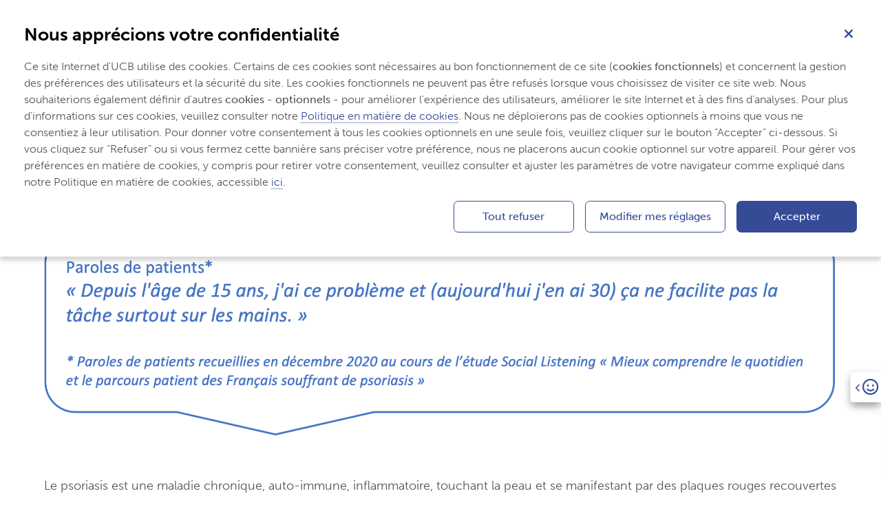

--- FILE ---
content_type: text/html; charset=utf-8
request_url: https://ucbcares.fr/patients/psoriasis/fr/content/747840324/le-psoriasis-quest-ce-que-cest
body_size: 251253
content:
<!DOCTYPE html>
<html lang="fr" data-critters-container="" transformed="self;v=1" style="--primaryColor: #354b96; --secondaryColor: #004c99; --ternaryColor: #ecf2ff; --headingsColor: #000000; --textColor: #555555; --buttonBackgroundColor: #354b96; --buttonTextColor: #FFF; --buttonHoverColor: #2980e7; --storylinePrimaryColor: #354B96; --storylineDarkColor: #001489; --storylineLightColor: #4670B4; --navTopBkgColor: #F7F7F7; --navTopButtonColor: #545454; --navTopButtonHoverColor: #354B96; --navBarBkgColor: #FFF; --navBarMobileBkgColor: #ECF2FF; --navBarItemsColor: #575757; --navBarItemsHoverOrActiveColor: #354B96; --navBarDropdownBkgColor: #ECF2FF; --navBarDropdownHoverColor: #354B96; --footerBackgroundColor: #F8F9FA; --footerTextColor: #545454;"><head>
  <meta charset="utf-8"><base href="/patients/psoriasis/">
  <!-- Required meta tags -->
  
  <meta name="viewport" content="width=device-width, minimum-scale=1, initial-scale=1, shrink-to-fit=no">
  <!-- Social sharing fixed meta tags-->
  <meta property="og:type" content="website">
  <meta property="og:locale" content="fr">
  <meta name="twitter:card" content="summary_large_image">
  <!-- Fontawesome icons -->
  <style data-cssvars="src" data-cssvars-job="1" data-cssvars-group="1">@-webkit-keyframes fa-beat{0%,90%{-webkit-transform:scale(1);transform:scale(1)}45%{-webkit-transform:scale(var(--fa-beat-scale,1.25));transform:scale(var(--fa-beat-scale,1.25))}}@-webkit-keyframes fa-bounce{0%{-webkit-transform:scale(1) translateY(0);transform:scale(1) translateY(0)}10%{-webkit-transform:scale(var(--fa-bounce-start-scale-x,1.1),var(--fa-bounce-start-scale-y,.9)) translateY(0);transform:scale(var(--fa-bounce-start-scale-x,1.1),var(--fa-bounce-start-scale-y,.9)) translateY(0)}30%{-webkit-transform:scale(var(--fa-bounce-jump-scale-x,.9),var(--fa-bounce-jump-scale-y,1.1)) translateY(var(--fa-bounce-height,-.5em));transform:scale(var(--fa-bounce-jump-scale-x,.9),var(--fa-bounce-jump-scale-y,1.1)) translateY(var(--fa-bounce-height,-.5em))}50%{-webkit-transform:scale(var(--fa-bounce-land-scale-x,1.05),var(--fa-bounce-land-scale-y,.95)) translateY(0);transform:scale(var(--fa-bounce-land-scale-x,1.05),var(--fa-bounce-land-scale-y,.95)) translateY(0)}57%{-webkit-transform:scale(1) translateY(var(--fa-bounce-rebound,-.125em));transform:scale(1) translateY(var(--fa-bounce-rebound,-.125em))}64%{-webkit-transform:scale(1) translateY(0);transform:scale(1) translateY(0)}to{-webkit-transform:scale(1) translateY(0);transform:scale(1) translateY(0)}}@-webkit-keyframes fa-fade{50%{opacity:var(--fa-fade-opacity,.4)}}@-webkit-keyframes fa-beat-fade{0%,to{opacity:var(--fa-beat-fade-opacity,.4);-webkit-transform:scale(1);transform:scale(1)}50%{opacity:1;-webkit-transform:scale(var(--fa-beat-fade-scale,1.125));transform:scale(var(--fa-beat-fade-scale,1.125))}}@-webkit-keyframes fa-flip{50%{-webkit-transform:rotate3d(var(--fa-flip-x,0),var(--fa-flip-y,1),var(--fa-flip-z,0),var(--fa-flip-angle,-180deg));transform:rotate3d(var(--fa-flip-x,0),var(--fa-flip-y,1),var(--fa-flip-z,0),var(--fa-flip-angle,-180deg))}}@-webkit-keyframes fa-shake{0%{-webkit-transform:rotate(-15deg);transform:rotate(-15deg)}4%{-webkit-transform:rotate(15deg);transform:rotate(15deg)}8%,24%{-webkit-transform:rotate(-18deg);transform:rotate(-18deg)}12%,28%{-webkit-transform:rotate(18deg);transform:rotate(18deg)}16%{-webkit-transform:rotate(-22deg);transform:rotate(-22deg)}20%{-webkit-transform:rotate(22deg);transform:rotate(22deg)}32%{-webkit-transform:rotate(-12deg);transform:rotate(-12deg)}36%{-webkit-transform:rotate(12deg);transform:rotate(12deg)}40%,to{-webkit-transform:rotate(0deg);transform:rotate(0deg)}}@-webkit-keyframes fa-spin{0%{-webkit-transform:rotate(0deg);transform:rotate(0deg)}to{-webkit-transform:rotate(1turn);transform:rotate(1turn)}}</style><style data-cssvars="out" data-cssvars-job="1" data-cssvars-group="1">@-webkit-keyframes fa-beat{0%,90%{-webkit-transform:scale(1);transform:scale(1);}45%{-webkit-transform:scale(1.25);-webkit-transform:scale(var(--fa-beat-scale,1.25));transform:scale(1.25);transform:scale(var(--fa-beat-scale,1.25));}}@-webkit-keyframes fa-bounce{0%{-webkit-transform:scale(1) translateY(0);transform:scale(1) translateY(0);}10%{-webkit-transform:scale(1.1,.9) translateY(0);-webkit-transform:scale(var(--fa-bounce-start-scale-x,1.1),var(--fa-bounce-start-scale-y,.9)) translateY(0);transform:scale(1.1,.9) translateY(0);transform:scale(var(--fa-bounce-start-scale-x,1.1),var(--fa-bounce-start-scale-y,.9)) translateY(0);}30%{-webkit-transform:scale(.9,1.1) translateY(-.5em);-webkit-transform:scale(var(--fa-bounce-jump-scale-x,.9),var(--fa-bounce-jump-scale-y,1.1)) translateY(var(--fa-bounce-height,-.5em));transform:scale(.9,1.1) translateY(-.5em);transform:scale(var(--fa-bounce-jump-scale-x,.9),var(--fa-bounce-jump-scale-y,1.1)) translateY(var(--fa-bounce-height,-.5em));}50%{-webkit-transform:scale(1.05,.95) translateY(0);-webkit-transform:scale(var(--fa-bounce-land-scale-x,1.05),var(--fa-bounce-land-scale-y,.95)) translateY(0);transform:scale(1.05,.95) translateY(0);transform:scale(var(--fa-bounce-land-scale-x,1.05),var(--fa-bounce-land-scale-y,.95)) translateY(0);}57%{-webkit-transform:scale(1) translateY(-.125em);-webkit-transform:scale(1) translateY(var(--fa-bounce-rebound,-.125em));transform:scale(1) translateY(-.125em);transform:scale(1) translateY(var(--fa-bounce-rebound,-.125em));}64%{-webkit-transform:scale(1) translateY(0);transform:scale(1) translateY(0);}to{-webkit-transform:scale(1) translateY(0);transform:scale(1) translateY(0);}}@-webkit-keyframes fa-fade{50%{opacity:.4;opacity:var(--fa-fade-opacity,.4);}}@-webkit-keyframes fa-beat-fade{0%,to{opacity:.4;opacity:var(--fa-beat-fade-opacity,.4);-webkit-transform:scale(1);transform:scale(1);}50%{opacity:1;-webkit-transform:scale(1.125);-webkit-transform:scale(var(--fa-beat-fade-scale,1.125));transform:scale(1.125);transform:scale(var(--fa-beat-fade-scale,1.125));}}@-webkit-keyframes fa-flip{50%{-webkit-transform:rotate3d(0,1,0,-180deg);-webkit-transform:rotate3d(var(--fa-flip-x,0),var(--fa-flip-y,1),var(--fa-flip-z,0),var(--fa-flip-angle,-180deg));transform:rotate3d(0,1,0,-180deg);transform:rotate3d(var(--fa-flip-x,0),var(--fa-flip-y,1),var(--fa-flip-z,0),var(--fa-flip-angle,-180deg));}}@-webkit-keyframes fa-shake{0%{-webkit-transform:rotate(-15deg);transform:rotate(-15deg);}4%{-webkit-transform:rotate(15deg);transform:rotate(15deg);}8%,24%{-webkit-transform:rotate(-18deg);transform:rotate(-18deg);}12%,28%{-webkit-transform:rotate(18deg);transform:rotate(18deg);}16%{-webkit-transform:rotate(-22deg);transform:rotate(-22deg);}20%{-webkit-transform:rotate(22deg);transform:rotate(22deg);}32%{-webkit-transform:rotate(-12deg);transform:rotate(-12deg);}36%{-webkit-transform:rotate(12deg);transform:rotate(12deg);}40%,to{-webkit-transform:rotate(0deg);transform:rotate(0deg);}}@-webkit-keyframes fa-spin{0%{-webkit-transform:rotate(0deg);transform:rotate(0deg);}to{-webkit-transform:rotate(1turn);transform:rotate(1turn);}}</style><link rel="stylesheet" href="assets/fontawesome/css/fontawesome.min.css" crossorigin="anonymous" media="all" onload="this.media='all'"><noscript></noscript>
  <style data-cssvars="src" data-cssvars-job="1">:root{--fa-style-family-brands:"Font Awesome 6 Brands";--fa-font-brands:normal 400 1em/1 "Font Awesome 6 Brands"}@font-face{font-family:"Font Awesome 6 Brands";font-style:normal;font-weight:400;font-display:block;src:url(../webfonts/fa-brands-400.woff2) format("woff2"),url(../webfonts/fa-brands-400.ttf) format("truetype")}</style><link rel="stylesheet" href="assets/fontawesome/css/brands.min.css" crossorigin="anonymous" media="all" onload="this.media='all'"><noscript></noscript>
  <style data-cssvars="src" data-cssvars-job="1">:root{--fa-style-family-classic:"Font Awesome 6 Pro";--fa-font-solid:normal 900 1em/1 "Font Awesome 6 Pro"}@font-face{font-family:"Font Awesome 6 Pro";font-style:normal;font-weight:900;font-display:block;src:url(../webfonts/fa-solid-900.woff2) format("woff2"),url(../webfonts/fa-solid-900.ttf) format("truetype")}</style><link rel="stylesheet" href="assets/fontawesome/css/solid.min.css" crossorigin="anonymous" media="all" onload="this.media='all'"><noscript></noscript>
  <style data-cssvars="src" data-cssvars-job="1">:root{--fa-style-family-classic:"Font Awesome 6 Pro";--fa-font-regular:normal 400 1em/1 "Font Awesome 6 Pro"}@font-face{font-family:"Font Awesome 6 Pro";font-style:normal;font-weight:400;font-display:block;src:url(../webfonts/fa-regular-400.woff2) format("woff2"),url(../webfonts/fa-regular-400.ttf) format("truetype")}</style><link rel="stylesheet" href="assets/fontawesome/css/regular.min.css" crossorigin="anonymous" media="all" onload="this.media='all'"><noscript></noscript>
  <!-- Animations CSS -->
  <style data-cssvars="skip" data-cssvars-job="1">@charset "UTF-8";@-webkit-keyframes bounce{0%,20%,53%,80%,to{-webkit-animation-timing-function:cubic-bezier(.215,.61,.355,1);animation-timing-function:cubic-bezier(.215,.61,.355,1);-webkit-transform:translateZ(0);transform:translateZ(0)}40%,43%{-webkit-transform:translate3d(0,-30px,0);transform:translate3d(0,-30px,0)}40%,43%,70%{-webkit-animation-timing-function:cubic-bezier(.755,.05,.855,.06);animation-timing-function:cubic-bezier(.755,.05,.855,.06)}70%{-webkit-transform:translate3d(0,-15px,0);transform:translate3d(0,-15px,0)}90%{-webkit-transform:translate3d(0,-4px,0);transform:translate3d(0,-4px,0)}}@-webkit-keyframes flash{0%,50%,to{opacity:1}25%,75%{opacity:0}}@-webkit-keyframes pulse{0%{-webkit-transform:scaleX(1);transform:scaleX(1)}50%{-webkit-transform:scale3d(1.05,1.05,1.05);transform:scale3d(1.05,1.05,1.05)}to{-webkit-transform:scaleX(1);transform:scaleX(1)}}@-webkit-keyframes rubberBand{0%{-webkit-transform:scaleX(1);transform:scaleX(1)}30%{-webkit-transform:scale3d(1.25,.75,1);transform:scale3d(1.25,.75,1)}40%{-webkit-transform:scale3d(.75,1.25,1);transform:scale3d(.75,1.25,1)}50%{-webkit-transform:scale3d(1.15,.85,1);transform:scale3d(1.15,.85,1)}65%{-webkit-transform:scale3d(.95,1.05,1);transform:scale3d(.95,1.05,1)}75%{-webkit-transform:scale3d(1.05,.95,1);transform:scale3d(1.05,.95,1)}to{-webkit-transform:scaleX(1);transform:scaleX(1)}}@-webkit-keyframes shake{0%,to{-webkit-transform:translateZ(0);transform:translateZ(0)}10%,30%,50%,70%,90%{-webkit-transform:translate3d(-10px,0,0);transform:translate3d(-10px,0,0)}20%,40%,60%,80%{-webkit-transform:translate3d(10px,0,0);transform:translate3d(10px,0,0)}}@-webkit-keyframes headShake{0%{-webkit-transform:translateX(0);transform:translateX(0)}6.5%{-webkit-transform:translateX(-6px) rotateY(-9deg);transform:translateX(-6px) rotateY(-9deg)}18.5%{-webkit-transform:translateX(5px) rotateY(7deg);transform:translateX(5px) rotateY(7deg)}31.5%{-webkit-transform:translateX(-3px) rotateY(-5deg);transform:translateX(-3px) rotateY(-5deg)}43.5%{-webkit-transform:translateX(2px) rotateY(3deg);transform:translateX(2px) rotateY(3deg)}50%{-webkit-transform:translateX(0);transform:translateX(0)}}@-webkit-keyframes swing{20%{-webkit-transform:rotate(15deg);transform:rotate(15deg)}40%{-webkit-transform:rotate(-10deg);transform:rotate(-10deg)}60%{-webkit-transform:rotate(5deg);transform:rotate(5deg)}80%{-webkit-transform:rotate(-5deg);transform:rotate(-5deg)}to{-webkit-transform:rotate(0deg);transform:rotate(0deg)}}@-webkit-keyframes tada{0%{-webkit-transform:scaleX(1);transform:scaleX(1)}10%,20%{-webkit-transform:scale3d(.9,.9,.9) rotate(-3deg);transform:scale3d(.9,.9,.9) rotate(-3deg)}30%,50%,70%,90%{-webkit-transform:scale3d(1.1,1.1,1.1) rotate(3deg);transform:scale3d(1.1,1.1,1.1) rotate(3deg)}40%,60%,80%{-webkit-transform:scale3d(1.1,1.1,1.1) rotate(-3deg);transform:scale3d(1.1,1.1,1.1) rotate(-3deg)}to{-webkit-transform:scaleX(1);transform:scaleX(1)}}@-webkit-keyframes wobble{0%{-webkit-transform:none;transform:none}15%{-webkit-transform:translate3d(-25%,0,0) rotate(-5deg);transform:translate3d(-25%,0,0) rotate(-5deg)}30%{-webkit-transform:translate3d(20%,0,0) rotate(3deg);transform:translate3d(20%,0,0) rotate(3deg)}45%{-webkit-transform:translate3d(-15%,0,0) rotate(-3deg);transform:translate3d(-15%,0,0) rotate(-3deg)}60%{-webkit-transform:translate3d(10%,0,0) rotate(2deg);transform:translate3d(10%,0,0) rotate(2deg)}75%{-webkit-transform:translate3d(-5%,0,0) rotate(-1deg);transform:translate3d(-5%,0,0) rotate(-1deg)}to{-webkit-transform:none;transform:none}}@-webkit-keyframes jello{0%,11.1%,to{-webkit-transform:none;transform:none}22.2%{-webkit-transform:skewX(-12.5deg) skewY(-12.5deg);transform:skewX(-12.5deg) skewY(-12.5deg)}33.3%{-webkit-transform:skewX(6.25deg) skewY(6.25deg);transform:skewX(6.25deg) skewY(6.25deg)}44.4%{-webkit-transform:skewX(-3.125deg) skewY(-3.125deg);transform:skewX(-3.125deg) skewY(-3.125deg)}55.5%{-webkit-transform:skewX(1.5625deg) skewY(1.5625deg);transform:skewX(1.5625deg) skewY(1.5625deg)}66.6%{-webkit-transform:skewX(-.78125deg) skewY(-.78125deg);transform:skewX(-.78125deg) skewY(-.78125deg)}77.7%{-webkit-transform:skewX(.390625deg) skewY(.390625deg);transform:skewX(.390625deg) skewY(.390625deg)}88.8%{-webkit-transform:skewX(-.1953125deg) skewY(-.1953125deg);transform:skewX(-.1953125deg) skewY(-.1953125deg)}}@-webkit-keyframes bounceIn{0%,20%,40%,60%,80%,to{-webkit-animation-timing-function:cubic-bezier(.215,.61,.355,1);animation-timing-function:cubic-bezier(.215,.61,.355,1)}0%{opacity:0;-webkit-transform:scale3d(.3,.3,.3);transform:scale3d(.3,.3,.3)}20%{-webkit-transform:scale3d(1.1,1.1,1.1);transform:scale3d(1.1,1.1,1.1)}40%{-webkit-transform:scale3d(.9,.9,.9);transform:scale3d(.9,.9,.9)}60%{opacity:1;-webkit-transform:scale3d(1.03,1.03,1.03);transform:scale3d(1.03,1.03,1.03)}80%{-webkit-transform:scale3d(.97,.97,.97);transform:scale3d(.97,.97,.97)}to{opacity:1;-webkit-transform:scaleX(1);transform:scaleX(1)}}@-webkit-keyframes bounceInDown{0%,60%,75%,90%,to{-webkit-animation-timing-function:cubic-bezier(.215,.61,.355,1);animation-timing-function:cubic-bezier(.215,.61,.355,1)}0%{opacity:0;-webkit-transform:translate3d(0,-3000px,0);transform:translate3d(0,-3000px,0)}60%{opacity:1;-webkit-transform:translate3d(0,25px,0);transform:translate3d(0,25px,0)}75%{-webkit-transform:translate3d(0,-10px,0);transform:translate3d(0,-10px,0)}90%{-webkit-transform:translate3d(0,5px,0);transform:translate3d(0,5px,0)}to{-webkit-transform:none;transform:none}}@-webkit-keyframes bounceInLeft{0%,60%,75%,90%,to{-webkit-animation-timing-function:cubic-bezier(.215,.61,.355,1);animation-timing-function:cubic-bezier(.215,.61,.355,1)}0%{opacity:0;-webkit-transform:translate3d(-3000px,0,0);transform:translate3d(-3000px,0,0)}60%{opacity:1;-webkit-transform:translate3d(25px,0,0);transform:translate3d(25px,0,0)}75%{-webkit-transform:translate3d(-10px,0,0);transform:translate3d(-10px,0,0)}90%{-webkit-transform:translate3d(5px,0,0);transform:translate3d(5px,0,0)}to{-webkit-transform:none;transform:none}}@-webkit-keyframes bounceInRight{0%,60%,75%,90%,to{-webkit-animation-timing-function:cubic-bezier(.215,.61,.355,1);animation-timing-function:cubic-bezier(.215,.61,.355,1)}0%{opacity:0;-webkit-transform:translate3d(3000px,0,0);transform:translate3d(3000px,0,0)}60%{opacity:1;-webkit-transform:translate3d(-25px,0,0);transform:translate3d(-25px,0,0)}75%{-webkit-transform:translate3d(10px,0,0);transform:translate3d(10px,0,0)}90%{-webkit-transform:translate3d(-5px,0,0);transform:translate3d(-5px,0,0)}to{-webkit-transform:none;transform:none}}@-webkit-keyframes bounceInUp{0%,60%,75%,90%,to{-webkit-animation-timing-function:cubic-bezier(.215,.61,.355,1);animation-timing-function:cubic-bezier(.215,.61,.355,1)}0%{opacity:0;-webkit-transform:translate3d(0,3000px,0);transform:translate3d(0,3000px,0)}60%{opacity:1;-webkit-transform:translate3d(0,-20px,0);transform:translate3d(0,-20px,0)}75%{-webkit-transform:translate3d(0,10px,0);transform:translate3d(0,10px,0)}90%{-webkit-transform:translate3d(0,-5px,0);transform:translate3d(0,-5px,0)}to{-webkit-transform:translateZ(0);transform:translateZ(0)}}@-webkit-keyframes bounceOut{20%{-webkit-transform:scale3d(.9,.9,.9);transform:scale3d(.9,.9,.9)}50%,55%{opacity:1;-webkit-transform:scale3d(1.1,1.1,1.1);transform:scale3d(1.1,1.1,1.1)}to{opacity:0;-webkit-transform:scale3d(.3,.3,.3);transform:scale3d(.3,.3,.3)}}@-webkit-keyframes bounceOutDown{20%{-webkit-transform:translate3d(0,10px,0);transform:translate3d(0,10px,0)}40%,45%{opacity:1;-webkit-transform:translate3d(0,-20px,0);transform:translate3d(0,-20px,0)}to{opacity:0;-webkit-transform:translate3d(0,2000px,0);transform:translate3d(0,2000px,0)}}@-webkit-keyframes bounceOutLeft{20%{opacity:1;-webkit-transform:translate3d(20px,0,0);transform:translate3d(20px,0,0)}to{opacity:0;-webkit-transform:translate3d(-2000px,0,0);transform:translate3d(-2000px,0,0)}}@-webkit-keyframes bounceOutRight{20%{opacity:1;-webkit-transform:translate3d(-20px,0,0);transform:translate3d(-20px,0,0)}to{opacity:0;-webkit-transform:translate3d(2000px,0,0);transform:translate3d(2000px,0,0)}}@-webkit-keyframes bounceOutUp{20%{-webkit-transform:translate3d(0,-10px,0);transform:translate3d(0,-10px,0)}40%,45%{opacity:1;-webkit-transform:translate3d(0,20px,0);transform:translate3d(0,20px,0)}to{opacity:0;-webkit-transform:translate3d(0,-2000px,0);transform:translate3d(0,-2000px,0)}}@-webkit-keyframes fadeIn{0%{opacity:0}to{opacity:1}}@-webkit-keyframes fadeInDown{0%{opacity:0;-webkit-transform:translate3d(0,-100%,0);transform:translate3d(0,-100%,0)}to{opacity:1;-webkit-transform:none;transform:none}}@-webkit-keyframes fadeInDownBig{0%{opacity:0;-webkit-transform:translate3d(0,-2000px,0);transform:translate3d(0,-2000px,0)}to{opacity:1;-webkit-transform:none;transform:none}}@-webkit-keyframes fadeInLeft{0%{opacity:0;-webkit-transform:translate3d(-100%,0,0);transform:translate3d(-100%,0,0)}to{opacity:1;-webkit-transform:none;transform:none}}@-webkit-keyframes fadeInLeftBig{0%{opacity:0;-webkit-transform:translate3d(-2000px,0,0);transform:translate3d(-2000px,0,0)}to{opacity:1;-webkit-transform:none;transform:none}}@-webkit-keyframes fadeInRight{0%{opacity:0;-webkit-transform:translate3d(100%,0,0);transform:translate3d(100%,0,0)}to{opacity:1;-webkit-transform:none;transform:none}}@-webkit-keyframes fadeInRightBig{0%{opacity:0;-webkit-transform:translate3d(2000px,0,0);transform:translate3d(2000px,0,0)}to{opacity:1;-webkit-transform:none;transform:none}}@-webkit-keyframes fadeInUp{0%{opacity:0;-webkit-transform:translate3d(0,100%,0);transform:translate3d(0,100%,0)}to{opacity:1;-webkit-transform:none;transform:none}}@-webkit-keyframes fadeInUpBig{0%{opacity:0;-webkit-transform:translate3d(0,2000px,0);transform:translate3d(0,2000px,0)}to{opacity:1;-webkit-transform:none;transform:none}}@-webkit-keyframes fadeOut{0%{opacity:1}to{opacity:0}}@-webkit-keyframes fadeOutDown{0%{opacity:1}to{opacity:0;-webkit-transform:translate3d(0,100%,0);transform:translate3d(0,100%,0)}}@-webkit-keyframes fadeOutDownBig{0%{opacity:1}to{opacity:0;-webkit-transform:translate3d(0,2000px,0);transform:translate3d(0,2000px,0)}}@-webkit-keyframes fadeOutLeft{0%{opacity:1}to{opacity:0;-webkit-transform:translate3d(-100%,0,0);transform:translate3d(-100%,0,0)}}@-webkit-keyframes fadeOutLeftBig{0%{opacity:1}to{opacity:0;-webkit-transform:translate3d(-2000px,0,0);transform:translate3d(-2000px,0,0)}}@-webkit-keyframes fadeOutRight{0%{opacity:1}to{opacity:0;-webkit-transform:translate3d(100%,0,0);transform:translate3d(100%,0,0)}}@-webkit-keyframes fadeOutRightBig{0%{opacity:1}to{opacity:0;-webkit-transform:translate3d(2000px,0,0);transform:translate3d(2000px,0,0)}}@-webkit-keyframes fadeOutUp{0%{opacity:1}to{opacity:0;-webkit-transform:translate3d(0,-100%,0);transform:translate3d(0,-100%,0)}}@-webkit-keyframes fadeOutUpBig{0%{opacity:1}to{opacity:0;-webkit-transform:translate3d(0,-2000px,0);transform:translate3d(0,-2000px,0)}}@-webkit-keyframes flip{0%{-webkit-transform:perspective(400px) rotateY(-1turn);transform:perspective(400px) rotateY(-1turn)}0%,40%{-webkit-animation-timing-function:ease-out;animation-timing-function:ease-out}40%{-webkit-transform:perspective(400px) translateZ(150px) rotateY(-190deg);transform:perspective(400px) translateZ(150px) rotateY(-190deg)}50%{-webkit-transform:perspective(400px) translateZ(150px) rotateY(-170deg);transform:perspective(400px) translateZ(150px) rotateY(-170deg)}50%,80%{-webkit-animation-timing-function:ease-in;animation-timing-function:ease-in}80%{-webkit-transform:perspective(400px) scale3d(.95,.95,.95);transform:perspective(400px) scale3d(.95,.95,.95)}to{-webkit-transform:perspective(400px);transform:perspective(400px);-webkit-animation-timing-function:ease-in;animation-timing-function:ease-in}}@-webkit-keyframes flipInX{0%{-webkit-transform:perspective(400px) rotateX(90deg);transform:perspective(400px) rotateX(90deg);opacity:0}0%,40%{-webkit-animation-timing-function:ease-in;animation-timing-function:ease-in}40%{-webkit-transform:perspective(400px) rotateX(-20deg);transform:perspective(400px) rotateX(-20deg)}60%{-webkit-transform:perspective(400px) rotateX(10deg);transform:perspective(400px) rotateX(10deg);opacity:1}80%{-webkit-transform:perspective(400px) rotateX(-5deg);transform:perspective(400px) rotateX(-5deg)}to{-webkit-transform:perspective(400px);transform:perspective(400px)}}@-webkit-keyframes flipInY{0%{-webkit-transform:perspective(400px) rotateY(90deg);transform:perspective(400px) rotateY(90deg);opacity:0}0%,40%{-webkit-animation-timing-function:ease-in;animation-timing-function:ease-in}40%{-webkit-transform:perspective(400px) rotateY(-20deg);transform:perspective(400px) rotateY(-20deg)}60%{-webkit-transform:perspective(400px) rotateY(10deg);transform:perspective(400px) rotateY(10deg);opacity:1}80%{-webkit-transform:perspective(400px) rotateY(-5deg);transform:perspective(400px) rotateY(-5deg)}to{-webkit-transform:perspective(400px);transform:perspective(400px)}}@-webkit-keyframes flipOutX{0%{-webkit-transform:perspective(400px);transform:perspective(400px)}30%{-webkit-transform:perspective(400px) rotateX(-20deg);transform:perspective(400px) rotateX(-20deg);opacity:1}to{-webkit-transform:perspective(400px) rotateX(90deg);transform:perspective(400px) rotateX(90deg);opacity:0}}@-webkit-keyframes flipOutY{0%{-webkit-transform:perspective(400px);transform:perspective(400px)}30%{-webkit-transform:perspective(400px) rotateY(-15deg);transform:perspective(400px) rotateY(-15deg);opacity:1}to{-webkit-transform:perspective(400px) rotateY(90deg);transform:perspective(400px) rotateY(90deg);opacity:0}}@-webkit-keyframes lightSpeedIn{0%{-webkit-transform:translate3d(100%,0,0) skewX(-30deg);transform:translate3d(100%,0,0) skewX(-30deg);opacity:0}60%{-webkit-transform:skewX(20deg);transform:skewX(20deg)}60%,80%{opacity:1}80%{-webkit-transform:skewX(-5deg);transform:skewX(-5deg)}to{-webkit-transform:none;transform:none;opacity:1}}@-webkit-keyframes lightSpeedOut{0%{opacity:1}to{-webkit-transform:translate3d(100%,0,0) skewX(30deg);transform:translate3d(100%,0,0) skewX(30deg);opacity:0}}@-webkit-keyframes rotateIn{0%{transform-origin:center;-webkit-transform:rotate(-200deg);transform:rotate(-200deg);opacity:0}0%,to{-webkit-transform-origin:center}to{transform-origin:center;-webkit-transform:none;transform:none;opacity:1}}@-webkit-keyframes rotateInDownLeft{0%{transform-origin:left bottom;-webkit-transform:rotate(-45deg);transform:rotate(-45deg);opacity:0}0%,to{-webkit-transform-origin:left bottom}to{transform-origin:left bottom;-webkit-transform:none;transform:none;opacity:1}}@-webkit-keyframes rotateInDownRight{0%{transform-origin:right bottom;-webkit-transform:rotate(45deg);transform:rotate(45deg);opacity:0}0%,to{-webkit-transform-origin:right bottom}to{transform-origin:right bottom;-webkit-transform:none;transform:none;opacity:1}}@-webkit-keyframes rotateInUpLeft{0%{transform-origin:left bottom;-webkit-transform:rotate(45deg);transform:rotate(45deg);opacity:0}0%,to{-webkit-transform-origin:left bottom}to{transform-origin:left bottom;-webkit-transform:none;transform:none;opacity:1}}@-webkit-keyframes rotateInUpRight{0%{transform-origin:right bottom;-webkit-transform:rotate(-90deg);transform:rotate(-90deg);opacity:0}0%,to{-webkit-transform-origin:right bottom}to{transform-origin:right bottom;-webkit-transform:none;transform:none;opacity:1}}@-webkit-keyframes rotateOut{0%{transform-origin:center;opacity:1}0%,to{-webkit-transform-origin:center}to{transform-origin:center;-webkit-transform:rotate(200deg);transform:rotate(200deg);opacity:0}}@-webkit-keyframes rotateOutDownLeft{0%{transform-origin:left bottom;opacity:1}0%,to{-webkit-transform-origin:left bottom}to{transform-origin:left bottom;-webkit-transform:rotate(45deg);transform:rotate(45deg);opacity:0}}@-webkit-keyframes rotateOutDownRight{0%{transform-origin:right bottom;opacity:1}0%,to{-webkit-transform-origin:right bottom}to{transform-origin:right bottom;-webkit-transform:rotate(-45deg);transform:rotate(-45deg);opacity:0}}@-webkit-keyframes rotateOutUpLeft{0%{transform-origin:left bottom;opacity:1}0%,to{-webkit-transform-origin:left bottom}to{transform-origin:left bottom;-webkit-transform:rotate(-45deg);transform:rotate(-45deg);opacity:0}}@-webkit-keyframes rotateOutUpRight{0%{transform-origin:right bottom;opacity:1}0%,to{-webkit-transform-origin:right bottom}to{transform-origin:right bottom;-webkit-transform:rotate(90deg);transform:rotate(90deg);opacity:0}}@-webkit-keyframes hinge{0%{transform-origin:top left}0%,20%,60%{-webkit-transform-origin:top left;-webkit-animation-timing-function:ease-in-out;animation-timing-function:ease-in-out}20%,60%{-webkit-transform:rotate(80deg);transform:rotate(80deg);transform-origin:top left}40%,80%{-webkit-transform:rotate(60deg);transform:rotate(60deg);-webkit-transform-origin:top left;transform-origin:top left;-webkit-animation-timing-function:ease-in-out;animation-timing-function:ease-in-out;opacity:1}to{-webkit-transform:translate3d(0,700px,0);transform:translate3d(0,700px,0);opacity:0}}@-webkit-keyframes rollIn{0%{opacity:0;-webkit-transform:translate3d(-100%,0,0) rotate(-120deg);transform:translate3d(-100%,0,0) rotate(-120deg)}to{opacity:1;-webkit-transform:none;transform:none}}@-webkit-keyframes rollOut{0%{opacity:1}to{opacity:0;-webkit-transform:translate3d(100%,0,0) rotate(120deg);transform:translate3d(100%,0,0) rotate(120deg)}}@-webkit-keyframes zoomIn{0%{opacity:0;-webkit-transform:scale3d(.3,.3,.3);transform:scale3d(.3,.3,.3)}50%{opacity:1}}@-webkit-keyframes zoomInDown{0%{opacity:0;-webkit-transform:scale3d(.1,.1,.1) translate3d(0,-1000px,0);transform:scale3d(.1,.1,.1) translate3d(0,-1000px,0);-webkit-animation-timing-function:cubic-bezier(.55,.055,.675,.19);animation-timing-function:cubic-bezier(.55,.055,.675,.19)}60%{opacity:1;-webkit-transform:scale3d(.475,.475,.475) translate3d(0,60px,0);transform:scale3d(.475,.475,.475) translate3d(0,60px,0);-webkit-animation-timing-function:cubic-bezier(.175,.885,.32,1);animation-timing-function:cubic-bezier(.175,.885,.32,1)}}@-webkit-keyframes zoomInLeft{0%{opacity:0;-webkit-transform:scale3d(.1,.1,.1) translate3d(-1000px,0,0);transform:scale3d(.1,.1,.1) translate3d(-1000px,0,0);-webkit-animation-timing-function:cubic-bezier(.55,.055,.675,.19);animation-timing-function:cubic-bezier(.55,.055,.675,.19)}60%{opacity:1;-webkit-transform:scale3d(.475,.475,.475) translate3d(10px,0,0);transform:scale3d(.475,.475,.475) translate3d(10px,0,0);-webkit-animation-timing-function:cubic-bezier(.175,.885,.32,1);animation-timing-function:cubic-bezier(.175,.885,.32,1)}}@-webkit-keyframes zoomInRight{0%{opacity:0;-webkit-transform:scale3d(.1,.1,.1) translate3d(1000px,0,0);transform:scale3d(.1,.1,.1) translate3d(1000px,0,0);-webkit-animation-timing-function:cubic-bezier(.55,.055,.675,.19);animation-timing-function:cubic-bezier(.55,.055,.675,.19)}60%{opacity:1;-webkit-transform:scale3d(.475,.475,.475) translate3d(-10px,0,0);transform:scale3d(.475,.475,.475) translate3d(-10px,0,0);-webkit-animation-timing-function:cubic-bezier(.175,.885,.32,1);animation-timing-function:cubic-bezier(.175,.885,.32,1)}}@-webkit-keyframes zoomInUp{0%{opacity:0;-webkit-transform:scale3d(.1,.1,.1) translate3d(0,1000px,0);transform:scale3d(.1,.1,.1) translate3d(0,1000px,0);-webkit-animation-timing-function:cubic-bezier(.55,.055,.675,.19);animation-timing-function:cubic-bezier(.55,.055,.675,.19)}60%{opacity:1;-webkit-transform:scale3d(.475,.475,.475) translate3d(0,-60px,0);transform:scale3d(.475,.475,.475) translate3d(0,-60px,0);-webkit-animation-timing-function:cubic-bezier(.175,.885,.32,1);animation-timing-function:cubic-bezier(.175,.885,.32,1)}}@-webkit-keyframes zoomOut{0%{opacity:1}50%{-webkit-transform:scale3d(.3,.3,.3);transform:scale3d(.3,.3,.3)}50%,to{opacity:0}}@-webkit-keyframes zoomOutDown{40%{opacity:1;-webkit-transform:scale3d(.475,.475,.475) translate3d(0,-60px,0);transform:scale3d(.475,.475,.475) translate3d(0,-60px,0);-webkit-animation-timing-function:cubic-bezier(.55,.055,.675,.19);animation-timing-function:cubic-bezier(.55,.055,.675,.19)}to{opacity:0;-webkit-transform:scale3d(.1,.1,.1) translate3d(0,2000px,0);transform:scale3d(.1,.1,.1) translate3d(0,2000px,0);-webkit-transform-origin:center bottom;transform-origin:center bottom;-webkit-animation-timing-function:cubic-bezier(.175,.885,.32,1);animation-timing-function:cubic-bezier(.175,.885,.32,1)}}@-webkit-keyframes zoomOutLeft{40%{opacity:1;-webkit-transform:scale3d(.475,.475,.475) translate3d(42px,0,0);transform:scale3d(.475,.475,.475) translate3d(42px,0,0)}to{opacity:0;-webkit-transform:scale(.1) translate3d(-2000px,0,0);transform:scale(.1) translate3d(-2000px,0,0);-webkit-transform-origin:left center;transform-origin:left center}}@-webkit-keyframes zoomOutRight{40%{opacity:1;-webkit-transform:scale3d(.475,.475,.475) translate3d(-42px,0,0);transform:scale3d(.475,.475,.475) translate3d(-42px,0,0)}to{opacity:0;-webkit-transform:scale(.1) translate3d(2000px,0,0);transform:scale(.1) translate3d(2000px,0,0);-webkit-transform-origin:right center;transform-origin:right center}}@-webkit-keyframes zoomOutUp{40%{opacity:1;-webkit-transform:scale3d(.475,.475,.475) translate3d(0,60px,0);transform:scale3d(.475,.475,.475) translate3d(0,60px,0);-webkit-animation-timing-function:cubic-bezier(.55,.055,.675,.19);animation-timing-function:cubic-bezier(.55,.055,.675,.19)}to{opacity:0;-webkit-transform:scale3d(.1,.1,.1) translate3d(0,-2000px,0);transform:scale3d(.1,.1,.1) translate3d(0,-2000px,0);-webkit-transform-origin:center bottom;transform-origin:center bottom;-webkit-animation-timing-function:cubic-bezier(.175,.885,.32,1);animation-timing-function:cubic-bezier(.175,.885,.32,1)}}@-webkit-keyframes slideInDown{0%{-webkit-transform:translate3d(0,-100%,0);transform:translate3d(0,-100%,0);visibility:visible}to{-webkit-transform:translateZ(0);transform:translateZ(0)}}@-webkit-keyframes slideInLeft{0%{-webkit-transform:translate3d(-100%,0,0);transform:translate3d(-100%,0,0);visibility:visible}to{-webkit-transform:translateZ(0);transform:translateZ(0)}}@-webkit-keyframes slideInRight{0%{-webkit-transform:translate3d(100%,0,0);transform:translate3d(100%,0,0);visibility:visible}to{-webkit-transform:translateZ(0);transform:translateZ(0)}}@-webkit-keyframes slideInUp{0%{-webkit-transform:translate3d(0,100%,0);transform:translate3d(0,100%,0);visibility:visible}to{-webkit-transform:translateZ(0);transform:translateZ(0)}}@-webkit-keyframes slideOutDown{0%{-webkit-transform:translateZ(0);transform:translateZ(0)}to{visibility:hidden;-webkit-transform:translate3d(0,100%,0);transform:translate3d(0,100%,0)}}@-webkit-keyframes slideOutLeft{0%{-webkit-transform:translateZ(0);transform:translateZ(0)}to{visibility:hidden;-webkit-transform:translate3d(-100%,0,0);transform:translate3d(-100%,0,0)}}@-webkit-keyframes slideOutRight{0%{-webkit-transform:translateZ(0);transform:translateZ(0)}to{visibility:hidden;-webkit-transform:translate3d(100%,0,0);transform:translate3d(100%,0,0)}}@-webkit-keyframes slideOutUp{0%{-webkit-transform:translateZ(0);transform:translateZ(0)}to{visibility:hidden;-webkit-transform:translate3d(0,-100%,0);transform:translate3d(0,-100%,0)}}</style><link rel="stylesheet" href="assets/css/animate.min.css" type="text/css" media="all" onload="this.media='all'"><noscript></noscript>
  <link rel="stylesheet" href="assets/css/aos.min.css" type="text/css" media="all" onload="this.media='all'"><noscript></noscript>
  <!-- Owl Carousel -->
  <link rel="stylesheet" href="assets/css/owl.carousel.min.css" media="all" onload="this.media='all'"><noscript></noscript>
  <!-- Survey -->
  <link rel="stylesheet" href="assets/css/survey.modern.min.css" media="all" onload="this.media='all'"><noscript></noscript>

  <title>Le psoriasis qu'est-ce que c'est ? | ucbcares.fr</title>
  
  
        <!-- Google Tag Manager -->
        
        
        <!-- End Google Tag Manager -->
      
  
<style data-cssvars="src" data-cssvars-job="1" data-cssvars-group="2">@charset "UTF-8";:root{--bs-blue:#0d6efd;--bs-indigo:#6610f2;--bs-purple:#6f42c1;--bs-pink:#d63384;--bs-red:#dc3545;--bs-orange:#fd7e14;--bs-yellow:#ffc107;--bs-green:#198754;--bs-teal:#20c997;--bs-cyan:#0dcaf0;--bs-black:#000;--bs-white:#fff;--bs-gray:#6c757d;--bs-gray-dark:#343a40;--bs-gray-100:#f8f9fa;--bs-gray-200:#e9ecef;--bs-gray-300:#dee2e6;--bs-gray-400:#ced4da;--bs-gray-500:#adb5bd;--bs-gray-600:#6c757d;--bs-gray-700:#495057;--bs-gray-800:#343a40;--bs-gray-900:#212529;--bs-primary:#0d6efd;--bs-secondary:#6c757d;--bs-success:#198754;--bs-info:#0dcaf0;--bs-warning:#ffc107;--bs-danger:#dc3545;--bs-light:#f8f9fa;--bs-dark:#212529;--bs-primary-rgb:13, 110, 253;--bs-secondary-rgb:108, 117, 125;--bs-success-rgb:25, 135, 84;--bs-info-rgb:13, 202, 240;--bs-warning-rgb:255, 193, 7;--bs-danger-rgb:220, 53, 69;--bs-light-rgb:248, 249, 250;--bs-dark-rgb:33, 37, 41;--bs-primary-text-emphasis:#052c65;--bs-secondary-text-emphasis:#2b2f32;--bs-success-text-emphasis:#0a3622;--bs-info-text-emphasis:#055160;--bs-warning-text-emphasis:#664d03;--bs-danger-text-emphasis:#58151c;--bs-light-text-emphasis:#495057;--bs-dark-text-emphasis:#495057;--bs-primary-bg-subtle:#cfe2ff;--bs-secondary-bg-subtle:#e2e3e5;--bs-success-bg-subtle:#d1e7dd;--bs-info-bg-subtle:#cff4fc;--bs-warning-bg-subtle:#fff3cd;--bs-danger-bg-subtle:#f8d7da;--bs-light-bg-subtle:#fcfcfd;--bs-dark-bg-subtle:#ced4da;--bs-primary-border-subtle:#9ec5fe;--bs-secondary-border-subtle:#c4c8cb;--bs-success-border-subtle:#a3cfbb;--bs-info-border-subtle:#9eeaf9;--bs-warning-border-subtle:#ffe69c;--bs-danger-border-subtle:#f1aeb5;--bs-light-border-subtle:#e9ecef;--bs-dark-border-subtle:#adb5bd;--bs-white-rgb:255, 255, 255;--bs-black-rgb:0, 0, 0;--bs-font-sans-serif:system-ui, -apple-system, "Segoe UI", Roboto, "Helvetica Neue", "Noto Sans", "Liberation Sans", Arial, sans-serif, "Apple Color Emoji", "Segoe UI Emoji", "Segoe UI Symbol", "Noto Color Emoji";--bs-font-monospace:SFMono-Regular, Menlo, Monaco, Consolas, "Liberation Mono", "Courier New", monospace;--bs-gradient:linear-gradient(180deg, rgba(255, 255, 255, .15), rgba(255, 255, 255, 0));--bs-body-font-family:var(--bs-font-sans-serif);--bs-body-font-size:1rem;--bs-body-font-weight:400;--bs-body-line-height:1.5;--bs-body-color:#212529;--bs-body-color-rgb:33, 37, 41;--bs-body-bg:#fff;--bs-body-bg-rgb:255, 255, 255;--bs-emphasis-color:#000;--bs-emphasis-color-rgb:0, 0, 0;--bs-secondary-color:rgba(33, 37, 41, .75);--bs-secondary-color-rgb:33, 37, 41;--bs-secondary-bg:#e9ecef;--bs-secondary-bg-rgb:233, 236, 239;--bs-tertiary-color:rgba(33, 37, 41, .5);--bs-tertiary-color-rgb:33, 37, 41;--bs-tertiary-bg:#f8f9fa;--bs-tertiary-bg-rgb:248, 249, 250;--bs-heading-color:inherit;--bs-link-color:#0d6efd;--bs-link-color-rgb:13, 110, 253;--bs-link-decoration:underline;--bs-link-hover-color:#0a58ca;--bs-link-hover-color-rgb:10, 88, 202;--bs-code-color:#d63384;--bs-highlight-color:#212529;--bs-highlight-bg:#fff3cd;--bs-border-width:1px;--bs-border-style:solid;--bs-border-color:#dee2e6;--bs-border-color-translucent:rgba(0, 0, 0, .175);--bs-border-radius:.375rem;--bs-border-radius-sm:.25rem;--bs-border-radius-lg:.5rem;--bs-border-radius-xl:1rem;--bs-border-radius-xxl:2rem;--bs-border-radius-2xl:var(--bs-border-radius-xxl);--bs-border-radius-pill:50rem;--bs-box-shadow:0 .5rem 1rem rgba(0, 0, 0, .15);--bs-box-shadow-sm:0 .125rem .25rem rgba(0, 0, 0, .075);--bs-box-shadow-lg:0 1rem 3rem rgba(0, 0, 0, .175);--bs-box-shadow-inset:inset 0 1px 2px rgba(0, 0, 0, .075);--bs-focus-ring-width:.25rem;--bs-focus-ring-opacity:.25;--bs-focus-ring-color:rgba(13, 110, 253, .25);--bs-form-valid-color:#198754;--bs-form-valid-border-color:#198754;--bs-form-invalid-color:#dc3545;--bs-form-invalid-border-color:#dc3545}*,*:before,*:after{box-sizing:border-box}@media (prefers-reduced-motion: no-preference){:root{scroll-behavior:smooth}}body{margin:0;font-family:var(--bs-body-font-family);font-size:var(--bs-body-font-size);font-weight:var(--bs-body-font-weight);line-height:var(--bs-body-line-height);color:var(--bs-body-color);text-align:var(--bs-body-text-align);background-color:var(--bs-body-bg);-webkit-text-size-adjust:100%;-webkit-tap-highlight-color:rgba(0,0,0,0)}:root{--bs-breakpoint-xs:0;--bs-breakpoint-sm:576px;--bs-breakpoint-md:768px;--bs-breakpoint-lg:992px;--bs-breakpoint-xl:1200px;--bs-breakpoint-xxl:1400px}html{--mat-ripple-color:rgba(0, 0, 0, .1)}html{--mat-option-selected-state-label-text-color:#3f51b5;--mat-option-label-text-color:rgba(0, 0, 0, .87);--mat-option-hover-state-layer-color:rgba(0, 0, 0, .04);--mat-option-focus-state-layer-color:rgba(0, 0, 0, .04);--mat-option-selected-state-layer-color:rgba(0, 0, 0, .04)}html{--mat-optgroup-label-text-color:rgba(0, 0, 0, .87)}html{--mat-full-pseudo-checkbox-selected-icon-color:#ff4081;--mat-full-pseudo-checkbox-selected-checkmark-color:#fafafa;--mat-full-pseudo-checkbox-unselected-icon-color:rgba(0, 0, 0, .54);--mat-full-pseudo-checkbox-disabled-selected-checkmark-color:#fafafa;--mat-full-pseudo-checkbox-disabled-unselected-icon-color:#b0b0b0;--mat-full-pseudo-checkbox-disabled-selected-icon-color:#b0b0b0;--mat-minimal-pseudo-checkbox-selected-checkmark-color:#ff4081;--mat-minimal-pseudo-checkbox-disabled-selected-checkmark-color:#b0b0b0}html{--mat-app-background-color:#fafafa;--mat-app-text-color:rgba(0, 0, 0, .87)}html{--mat-option-label-text-font:Roboto, sans-serif;--mat-option-label-text-line-height:24px;--mat-option-label-text-size:16px;--mat-option-label-text-tracking:.03125em;--mat-option-label-text-weight:400}html{--mat-optgroup-label-text-font:Roboto, sans-serif;--mat-optgroup-label-text-line-height:24px;--mat-optgroup-label-text-size:16px;--mat-optgroup-label-text-tracking:.03125em;--mat-optgroup-label-text-weight:400}html{--mdc-elevated-card-container-shape:4px;--mdc-outlined-card-container-shape:4px;--mdc-outlined-card-outline-width:1px}html{--mdc-elevated-card-container-color:white;--mdc-elevated-card-container-elevation:0px 2px 1px -1px rgba(0, 0, 0, .2), 0px 1px 1px 0px rgba(0, 0, 0, .14), 0px 1px 3px 0px rgba(0, 0, 0, .12);--mdc-outlined-card-container-color:white;--mdc-outlined-card-outline-color:rgba(0, 0, 0, .12);--mdc-outlined-card-container-elevation:0px 0px 0px 0px rgba(0, 0, 0, .2), 0px 0px 0px 0px rgba(0, 0, 0, .14), 0px 0px 0px 0px rgba(0, 0, 0, .12);--mat-card-subtitle-text-color:rgba(0, 0, 0, .54)}html{--mat-card-title-text-font:Roboto, sans-serif;--mat-card-title-text-line-height:32px;--mat-card-title-text-size:20px;--mat-card-title-text-tracking:.0125em;--mat-card-title-text-weight:500;--mat-card-subtitle-text-font:Roboto, sans-serif;--mat-card-subtitle-text-line-height:22px;--mat-card-subtitle-text-size:14px;--mat-card-subtitle-text-tracking:.0071428571em;--mat-card-subtitle-text-weight:500}html{--mdc-linear-progress-active-indicator-height:4px;--mdc-linear-progress-track-height:4px;--mdc-linear-progress-track-shape:0}html{--mdc-plain-tooltip-container-shape:4px;--mdc-plain-tooltip-supporting-text-line-height:16px}html{--mdc-plain-tooltip-container-color:#616161;--mdc-plain-tooltip-supporting-text-color:#fff}html{--mdc-plain-tooltip-supporting-text-font:Roboto, sans-serif;--mdc-plain-tooltip-supporting-text-size:12px;--mdc-plain-tooltip-supporting-text-weight:400;--mdc-plain-tooltip-supporting-text-tracking:.0333333333em}html{--mdc-filled-text-field-active-indicator-height:1px;--mdc-filled-text-field-focus-active-indicator-height:2px;--mdc-filled-text-field-container-shape:4px;--mdc-outlined-text-field-outline-width:1px;--mdc-outlined-text-field-focus-outline-width:2px;--mdc-outlined-text-field-container-shape:4px}html{--mdc-filled-text-field-caret-color:#3f51b5;--mdc-filled-text-field-focus-active-indicator-color:#3f51b5;--mdc-filled-text-field-focus-label-text-color:rgba(63, 81, 181, .87);--mdc-filled-text-field-container-color:whitesmoke;--mdc-filled-text-field-disabled-container-color:#fafafa;--mdc-filled-text-field-label-text-color:rgba(0, 0, 0, .6);--mdc-filled-text-field-hover-label-text-color:rgba(0, 0, 0, .6);--mdc-filled-text-field-disabled-label-text-color:rgba(0, 0, 0, .38);--mdc-filled-text-field-input-text-color:rgba(0, 0, 0, .87);--mdc-filled-text-field-disabled-input-text-color:rgba(0, 0, 0, .38);--mdc-filled-text-field-input-text-placeholder-color:rgba(0, 0, 0, .6);--mdc-filled-text-field-error-hover-label-text-color:#f44336;--mdc-filled-text-field-error-focus-label-text-color:#f44336;--mdc-filled-text-field-error-label-text-color:#f44336;--mdc-filled-text-field-error-caret-color:#f44336;--mdc-filled-text-field-active-indicator-color:rgba(0, 0, 0, .42);--mdc-filled-text-field-disabled-active-indicator-color:rgba(0, 0, 0, .06);--mdc-filled-text-field-hover-active-indicator-color:rgba(0, 0, 0, .87);--mdc-filled-text-field-error-active-indicator-color:#f44336;--mdc-filled-text-field-error-focus-active-indicator-color:#f44336;--mdc-filled-text-field-error-hover-active-indicator-color:#f44336;--mdc-outlined-text-field-caret-color:#3f51b5;--mdc-outlined-text-field-focus-outline-color:#3f51b5;--mdc-outlined-text-field-focus-label-text-color:rgba(63, 81, 181, .87);--mdc-outlined-text-field-label-text-color:rgba(0, 0, 0, .6);--mdc-outlined-text-field-hover-label-text-color:rgba(0, 0, 0, .6);--mdc-outlined-text-field-disabled-label-text-color:rgba(0, 0, 0, .38);--mdc-outlined-text-field-input-text-color:rgba(0, 0, 0, .87);--mdc-outlined-text-field-disabled-input-text-color:rgba(0, 0, 0, .38);--mdc-outlined-text-field-input-text-placeholder-color:rgba(0, 0, 0, .6);--mdc-outlined-text-field-error-caret-color:#f44336;--mdc-outlined-text-field-error-focus-label-text-color:#f44336;--mdc-outlined-text-field-error-label-text-color:#f44336;--mdc-outlined-text-field-error-hover-label-text-color:#f44336;--mdc-outlined-text-field-outline-color:rgba(0, 0, 0, .38);--mdc-outlined-text-field-disabled-outline-color:rgba(0, 0, 0, .06);--mdc-outlined-text-field-hover-outline-color:rgba(0, 0, 0, .87);--mdc-outlined-text-field-error-focus-outline-color:#f44336;--mdc-outlined-text-field-error-hover-outline-color:#f44336;--mdc-outlined-text-field-error-outline-color:#f44336;--mat-form-field-focus-select-arrow-color:rgba(63, 81, 181, .87);--mat-form-field-disabled-input-text-placeholder-color:rgba(0, 0, 0, .38);--mat-form-field-state-layer-color:rgba(0, 0, 0, .87);--mat-form-field-error-text-color:#f44336;--mat-form-field-select-option-text-color:inherit;--mat-form-field-select-disabled-option-text-color:GrayText;--mat-form-field-leading-icon-color:unset;--mat-form-field-disabled-leading-icon-color:unset;--mat-form-field-trailing-icon-color:unset;--mat-form-field-disabled-trailing-icon-color:unset;--mat-form-field-error-focus-trailing-icon-color:unset;--mat-form-field-error-hover-trailing-icon-color:unset;--mat-form-field-error-trailing-icon-color:unset;--mat-form-field-enabled-select-arrow-color:rgba(0, 0, 0, .54);--mat-form-field-disabled-select-arrow-color:rgba(0, 0, 0, .38);--mat-form-field-hover-state-layer-opacity:.04;--mat-form-field-focus-state-layer-opacity:.08}html{--mat-form-field-container-height:56px;--mat-form-field-filled-label-display:block;--mat-form-field-container-vertical-padding:16px;--mat-form-field-filled-with-label-container-padding-top:24px;--mat-form-field-filled-with-label-container-padding-bottom:8px}html{--mdc-filled-text-field-label-text-font:Roboto, sans-serif;--mdc-filled-text-field-label-text-size:16px;--mdc-filled-text-field-label-text-tracking:.03125em;--mdc-filled-text-field-label-text-weight:400;--mdc-outlined-text-field-label-text-font:Roboto, sans-serif;--mdc-outlined-text-field-label-text-size:16px;--mdc-outlined-text-field-label-text-tracking:.03125em;--mdc-outlined-text-field-label-text-weight:400;--mat-form-field-container-text-font:Roboto, sans-serif;--mat-form-field-container-text-line-height:24px;--mat-form-field-container-text-size:16px;--mat-form-field-container-text-tracking:.03125em;--mat-form-field-container-text-weight:400;--mat-form-field-outlined-label-text-populated-size:16px;--mat-form-field-subscript-text-font:Roboto, sans-serif;--mat-form-field-subscript-text-line-height:20px;--mat-form-field-subscript-text-size:12px;--mat-form-field-subscript-text-tracking:.0333333333em;--mat-form-field-subscript-text-weight:400}html{--mat-select-container-elevation-shadow:0px 5px 5px -3px rgba(0, 0, 0, .2), 0px 8px 10px 1px rgba(0, 0, 0, .14), 0px 3px 14px 2px rgba(0, 0, 0, .12)}html{--mat-select-panel-background-color:white;--mat-select-enabled-trigger-text-color:rgba(0, 0, 0, .87);--mat-select-disabled-trigger-text-color:rgba(0, 0, 0, .38);--mat-select-placeholder-text-color:rgba(0, 0, 0, .6);--mat-select-enabled-arrow-color:rgba(0, 0, 0, .54);--mat-select-disabled-arrow-color:rgba(0, 0, 0, .38);--mat-select-focused-arrow-color:rgba(63, 81, 181, .87);--mat-select-invalid-arrow-color:rgba(244, 67, 54, .87)}html{--mat-select-arrow-transform:translateY(-8px)}html{--mat-select-trigger-text-font:Roboto, sans-serif;--mat-select-trigger-text-line-height:24px;--mat-select-trigger-text-size:16px;--mat-select-trigger-text-tracking:.03125em;--mat-select-trigger-text-weight:400}html{--mat-autocomplete-container-shape:4px;--mat-autocomplete-container-elevation-shadow:0px 5px 5px -3px rgba(0, 0, 0, .2), 0px 8px 10px 1px rgba(0, 0, 0, .14), 0px 3px 14px 2px rgba(0, 0, 0, .12)}html{--mat-autocomplete-background-color:white}html{--mdc-dialog-container-elevation-shadow:0px 11px 15px -7px rgba(0, 0, 0, .2), 0px 24px 38px 3px rgba(0, 0, 0, .14), 0px 9px 46px 8px rgba(0, 0, 0, .12);--mdc-dialog-container-shadow-color:#000;--mdc-dialog-container-shape:4px;--mat-dialog-container-max-width:80vw;--mat-dialog-container-small-max-width:80vw;--mat-dialog-container-min-width:0;--mat-dialog-actions-alignment:start;--mat-dialog-actions-padding:8px;--mat-dialog-content-padding:20px 24px;--mat-dialog-with-actions-content-padding:20px 24px;--mat-dialog-headline-padding:0 24px 9px}html{--mdc-dialog-container-color:white;--mdc-dialog-subhead-color:rgba(0, 0, 0, .87);--mdc-dialog-supporting-text-color:rgba(0, 0, 0, .6)}html{--mdc-dialog-subhead-font:Roboto, sans-serif;--mdc-dialog-subhead-line-height:32px;--mdc-dialog-subhead-size:20px;--mdc-dialog-subhead-weight:500;--mdc-dialog-subhead-tracking:.0125em;--mdc-dialog-supporting-text-font:Roboto, sans-serif;--mdc-dialog-supporting-text-line-height:24px;--mdc-dialog-supporting-text-size:16px;--mdc-dialog-supporting-text-weight:400;--mdc-dialog-supporting-text-tracking:.03125em}html{--mdc-switch-disabled-selected-icon-opacity:.38;--mdc-switch-disabled-track-opacity:.12;--mdc-switch-disabled-unselected-icon-opacity:.38;--mdc-switch-handle-height:20px;--mdc-switch-handle-shape:10px;--mdc-switch-handle-width:20px;--mdc-switch-selected-icon-size:18px;--mdc-switch-track-height:14px;--mdc-switch-track-shape:7px;--mdc-switch-track-width:36px;--mdc-switch-unselected-icon-size:18px;--mdc-switch-selected-focus-state-layer-opacity:.12;--mdc-switch-selected-hover-state-layer-opacity:.04;--mdc-switch-selected-pressed-state-layer-opacity:.1;--mdc-switch-unselected-focus-state-layer-opacity:.12;--mdc-switch-unselected-hover-state-layer-opacity:.04;--mdc-switch-unselected-pressed-state-layer-opacity:.1;--mat-switch-disabled-selected-handle-opacity:.38;--mat-switch-disabled-unselected-handle-opacity:.38;--mat-switch-unselected-handle-size:20px;--mat-switch-selected-handle-size:20px;--mat-switch-pressed-handle-size:20px;--mat-switch-with-icon-handle-size:20px;--mat-switch-selected-handle-horizontal-margin:0;--mat-switch-selected-with-icon-handle-horizontal-margin:0;--mat-switch-selected-pressed-handle-horizontal-margin:0;--mat-switch-unselected-handle-horizontal-margin:0;--mat-switch-unselected-with-icon-handle-horizontal-margin:0;--mat-switch-unselected-pressed-handle-horizontal-margin:0;--mat-switch-visible-track-opacity:1;--mat-switch-hidden-track-opacity:1;--mat-switch-visible-track-transition:transform 75ms 0ms cubic-bezier(0, 0, .2, 1);--mat-switch-hidden-track-transition:transform 75ms 0ms cubic-bezier(.4, 0, .6, 1);--mat-switch-track-outline-width:1px;--mat-switch-track-outline-color:transparent;--mat-switch-selected-track-outline-width:1px;--mat-switch-disabled-unselected-track-outline-width:1px;--mat-switch-disabled-unselected-track-outline-color:transparent}html{--mdc-switch-selected-focus-state-layer-color:#3949ab;--mdc-switch-selected-handle-color:#3949ab;--mdc-switch-selected-hover-state-layer-color:#3949ab;--mdc-switch-selected-pressed-state-layer-color:#3949ab;--mdc-switch-selected-focus-handle-color:#1a237e;--mdc-switch-selected-hover-handle-color:#1a237e;--mdc-switch-selected-pressed-handle-color:#1a237e;--mdc-switch-selected-focus-track-color:#7986cb;--mdc-switch-selected-hover-track-color:#7986cb;--mdc-switch-selected-pressed-track-color:#7986cb;--mdc-switch-selected-track-color:#7986cb;--mdc-switch-disabled-selected-handle-color:#424242;--mdc-switch-disabled-selected-icon-color:#fff;--mdc-switch-disabled-selected-track-color:#424242;--mdc-switch-disabled-unselected-handle-color:#424242;--mdc-switch-disabled-unselected-icon-color:#fff;--mdc-switch-disabled-unselected-track-color:#424242;--mdc-switch-handle-surface-color:var(--mdc-theme-surface, #fff);--mdc-switch-handle-elevation-shadow:0px 2px 1px -1px rgba(0, 0, 0, .2), 0px 1px 1px 0px rgba(0, 0, 0, .14), 0px 1px 3px 0px rgba(0, 0, 0, .12);--mdc-switch-handle-shadow-color:black;--mdc-switch-disabled-handle-elevation-shadow:0px 0px 0px 0px rgba(0, 0, 0, .2), 0px 0px 0px 0px rgba(0, 0, 0, .14), 0px 0px 0px 0px rgba(0, 0, 0, .12);--mdc-switch-selected-icon-color:#fff;--mdc-switch-unselected-focus-handle-color:#212121;--mdc-switch-unselected-focus-state-layer-color:#424242;--mdc-switch-unselected-focus-track-color:#e0e0e0;--mdc-switch-unselected-handle-color:#616161;--mdc-switch-unselected-hover-handle-color:#212121;--mdc-switch-unselected-hover-state-layer-color:#424242;--mdc-switch-unselected-hover-track-color:#e0e0e0;--mdc-switch-unselected-icon-color:#fff;--mdc-switch-unselected-pressed-handle-color:#212121;--mdc-switch-unselected-pressed-state-layer-color:#424242;--mdc-switch-unselected-pressed-track-color:#e0e0e0;--mdc-switch-unselected-track-color:#e0e0e0;--mdc-switch-disabled-label-text-color:rgba(0, 0, 0, .38)}html{--mdc-switch-state-layer-size:40px}html{--mdc-radio-disabled-selected-icon-opacity:.38;--mdc-radio-disabled-unselected-icon-opacity:.38;--mdc-radio-state-layer-size:40px}html{--mdc-radio-state-layer-size:40px;--mat-radio-touch-target-display:block}html{--mat-slider-value-indicator-width:auto;--mat-slider-value-indicator-height:32px;--mat-slider-value-indicator-caret-display:block;--mat-slider-value-indicator-border-radius:4px;--mat-slider-value-indicator-padding:0 12px;--mat-slider-value-indicator-text-transform:none;--mat-slider-value-indicator-container-transform:translateX(-50%);--mdc-slider-active-track-height:6px;--mdc-slider-active-track-shape:9999px;--mdc-slider-handle-height:20px;--mdc-slider-handle-shape:50%;--mdc-slider-handle-width:20px;--mdc-slider-inactive-track-height:4px;--mdc-slider-inactive-track-shape:9999px;--mdc-slider-with-overlap-handle-outline-width:1px;--mdc-slider-with-tick-marks-active-container-opacity:.6;--mdc-slider-with-tick-marks-container-shape:50%;--mdc-slider-with-tick-marks-container-size:2px;--mdc-slider-with-tick-marks-inactive-container-opacity:.6}html{--mdc-slider-handle-color:#3f51b5;--mdc-slider-focus-handle-color:#3f51b5;--mdc-slider-hover-handle-color:#3f51b5;--mdc-slider-active-track-color:#3f51b5;--mdc-slider-inactive-track-color:#3f51b5;--mdc-slider-with-tick-marks-inactive-container-color:#3f51b5;--mdc-slider-with-tick-marks-active-container-color:white;--mdc-slider-disabled-active-track-color:#000;--mdc-slider-disabled-handle-color:#000;--mdc-slider-disabled-inactive-track-color:#000;--mdc-slider-label-container-color:#000;--mdc-slider-label-label-text-color:#fff;--mdc-slider-with-overlap-handle-outline-color:#fff;--mdc-slider-with-tick-marks-disabled-container-color:#000;--mdc-slider-handle-elevation:0px 2px 1px -1px rgba(0, 0, 0, .2), 0px 1px 1px 0px rgba(0, 0, 0, .14), 0px 1px 3px 0px rgba(0, 0, 0, .12);--mat-slider-ripple-color:#3f51b5;--mat-slider-hover-state-layer-color:rgba(63, 81, 181, .05);--mat-slider-focus-state-layer-color:rgba(63, 81, 181, .2);--mat-slider-value-indicator-opacity:.6}html{--mdc-slider-label-label-text-font:Roboto, sans-serif;--mdc-slider-label-label-text-size:14px;--mdc-slider-label-label-text-line-height:22px;--mdc-slider-label-label-text-tracking:.0071428571em;--mdc-slider-label-label-text-weight:500}html{--mat-menu-container-shape:4px;--mat-menu-divider-bottom-spacing:0;--mat-menu-divider-top-spacing:0;--mat-menu-item-spacing:16px;--mat-menu-item-icon-size:24px;--mat-menu-item-leading-spacing:16px;--mat-menu-item-trailing-spacing:16px;--mat-menu-item-with-icon-leading-spacing:16px;--mat-menu-item-with-icon-trailing-spacing:16px}html{--mat-menu-item-label-text-color:rgba(0, 0, 0, .87);--mat-menu-item-icon-color:rgba(0, 0, 0, .87);--mat-menu-item-hover-state-layer-color:rgba(0, 0, 0, .04);--mat-menu-item-focus-state-layer-color:rgba(0, 0, 0, .04);--mat-menu-container-color:white;--mat-menu-divider-color:rgba(0, 0, 0, .12)}html{--mat-menu-item-label-text-font:Roboto, sans-serif;--mat-menu-item-label-text-size:16px;--mat-menu-item-label-text-tracking:.03125em;--mat-menu-item-label-text-line-height:24px;--mat-menu-item-label-text-weight:400}html{--mdc-list-list-item-container-shape:0;--mdc-list-list-item-leading-avatar-shape:50%;--mdc-list-list-item-container-color:transparent;--mdc-list-list-item-selected-container-color:transparent;--mdc-list-list-item-leading-avatar-color:transparent;--mdc-list-list-item-leading-icon-size:24px;--mdc-list-list-item-leading-avatar-size:40px;--mdc-list-list-item-trailing-icon-size:24px;--mdc-list-list-item-disabled-state-layer-color:transparent;--mdc-list-list-item-disabled-state-layer-opacity:0;--mdc-list-list-item-disabled-label-text-opacity:.38;--mdc-list-list-item-disabled-leading-icon-opacity:.38;--mdc-list-list-item-disabled-trailing-icon-opacity:.38;--mat-list-active-indicator-color:transparent;--mat-list-active-indicator-shape:4px}html{--mdc-list-list-item-label-text-color:rgba(0, 0, 0, .87);--mdc-list-list-item-supporting-text-color:rgba(0, 0, 0, .54);--mdc-list-list-item-leading-icon-color:rgba(0, 0, 0, .38);--mdc-list-list-item-trailing-supporting-text-color:rgba(0, 0, 0, .38);--mdc-list-list-item-trailing-icon-color:rgba(0, 0, 0, .38);--mdc-list-list-item-selected-trailing-icon-color:rgba(0, 0, 0, .38);--mdc-list-list-item-disabled-label-text-color:black;--mdc-list-list-item-disabled-leading-icon-color:black;--mdc-list-list-item-disabled-trailing-icon-color:black;--mdc-list-list-item-hover-label-text-color:rgba(0, 0, 0, .87);--mdc-list-list-item-hover-leading-icon-color:rgba(0, 0, 0, .38);--mdc-list-list-item-hover-trailing-icon-color:rgba(0, 0, 0, .38);--mdc-list-list-item-focus-label-text-color:rgba(0, 0, 0, .87);--mdc-list-list-item-hover-state-layer-color:black;--mdc-list-list-item-hover-state-layer-opacity:.04;--mdc-list-list-item-focus-state-layer-color:black;--mdc-list-list-item-focus-state-layer-opacity:.12}html{--mdc-list-list-item-one-line-container-height:48px;--mdc-list-list-item-two-line-container-height:64px;--mdc-list-list-item-three-line-container-height:88px;--mat-list-list-item-leading-icon-start-space:16px;--mat-list-list-item-leading-icon-end-space:32px}html{--mdc-list-list-item-label-text-font:Roboto, sans-serif;--mdc-list-list-item-label-text-line-height:24px;--mdc-list-list-item-label-text-size:16px;--mdc-list-list-item-label-text-tracking:.03125em;--mdc-list-list-item-label-text-weight:400;--mdc-list-list-item-supporting-text-font:Roboto, sans-serif;--mdc-list-list-item-supporting-text-line-height:20px;--mdc-list-list-item-supporting-text-size:14px;--mdc-list-list-item-supporting-text-tracking:.0178571429em;--mdc-list-list-item-supporting-text-weight:400;--mdc-list-list-item-trailing-supporting-text-font:Roboto, sans-serif;--mdc-list-list-item-trailing-supporting-text-line-height:20px;--mdc-list-list-item-trailing-supporting-text-size:12px;--mdc-list-list-item-trailing-supporting-text-tracking:.0333333333em;--mdc-list-list-item-trailing-supporting-text-weight:400}html{--mat-paginator-container-text-color:rgba(0, 0, 0, .87);--mat-paginator-container-background-color:white;--mat-paginator-enabled-icon-color:rgba(0, 0, 0, .54);--mat-paginator-disabled-icon-color:rgba(0, 0, 0, .12)}html{--mat-paginator-container-size:56px;--mat-paginator-form-field-container-height:40px;--mat-paginator-form-field-container-vertical-padding:8px}html{--mat-paginator-container-text-font:Roboto, sans-serif;--mat-paginator-container-text-line-height:20px;--mat-paginator-container-text-size:12px;--mat-paginator-container-text-tracking:.0333333333em;--mat-paginator-container-text-weight:400;--mat-paginator-select-trigger-text-size:12px}html{--mdc-tab-indicator-active-indicator-height:2px;--mdc-tab-indicator-active-indicator-shape:0;--mdc-secondary-navigation-tab-container-height:48px;--mat-tab-header-divider-color:transparent;--mat-tab-header-divider-height:0}html{--mdc-checkbox-disabled-selected-checkmark-color:#fff;--mdc-checkbox-selected-focus-state-layer-opacity:.16;--mdc-checkbox-selected-hover-state-layer-opacity:.04;--mdc-checkbox-selected-pressed-state-layer-opacity:.16;--mdc-checkbox-unselected-focus-state-layer-opacity:.16;--mdc-checkbox-unselected-hover-state-layer-opacity:.04;--mdc-checkbox-unselected-pressed-state-layer-opacity:.16}html{--mdc-checkbox-disabled-selected-icon-color:rgba(0, 0, 0, .38);--mdc-checkbox-disabled-unselected-icon-color:rgba(0, 0, 0, .38);--mdc-checkbox-selected-checkmark-color:white;--mdc-checkbox-selected-focus-icon-color:#ff4081;--mdc-checkbox-selected-hover-icon-color:#ff4081;--mdc-checkbox-selected-icon-color:#ff4081;--mdc-checkbox-selected-pressed-icon-color:#ff4081;--mdc-checkbox-unselected-focus-icon-color:#212121;--mdc-checkbox-unselected-hover-icon-color:#212121;--mdc-checkbox-unselected-icon-color:rgba(0, 0, 0, .54);--mdc-checkbox-unselected-pressed-icon-color:rgba(0, 0, 0, .54);--mdc-checkbox-selected-focus-state-layer-color:#ff4081;--mdc-checkbox-selected-hover-state-layer-color:#ff4081;--mdc-checkbox-selected-pressed-state-layer-color:#ff4081;--mdc-checkbox-unselected-focus-state-layer-color:black;--mdc-checkbox-unselected-hover-state-layer-color:black;--mdc-checkbox-unselected-pressed-state-layer-color:black;--mat-checkbox-disabled-label-color:rgba(0, 0, 0, .38)}html{--mdc-checkbox-state-layer-size:40px;--mat-checkbox-touch-target-display:block}html{--mdc-text-button-container-shape:4px;--mdc-text-button-keep-touch-target:false;--mdc-filled-button-container-shape:4px;--mdc-filled-button-keep-touch-target:false;--mdc-protected-button-container-shape:4px;--mdc-protected-button-keep-touch-target:false;--mdc-outlined-button-keep-touch-target:false;--mdc-outlined-button-outline-width:1px;--mdc-outlined-button-container-shape:4px;--mat-text-button-horizontal-padding:8px;--mat-text-button-with-icon-horizontal-padding:8px;--mat-text-button-icon-spacing:8px;--mat-text-button-icon-offset:0;--mat-filled-button-horizontal-padding:16px;--mat-filled-button-icon-spacing:8px;--mat-filled-button-icon-offset:-4px;--mat-protected-button-horizontal-padding:16px;--mat-protected-button-icon-spacing:8px;--mat-protected-button-icon-offset:-4px;--mat-outlined-button-horizontal-padding:15px;--mat-outlined-button-icon-spacing:8px;--mat-outlined-button-icon-offset:-4px}html{--mdc-text-button-label-text-color:black;--mdc-text-button-disabled-label-text-color:rgba(0, 0, 0, .38);--mat-text-button-state-layer-color:black;--mat-text-button-disabled-state-layer-color:black;--mat-text-button-ripple-color:rgba(0, 0, 0, .1);--mat-text-button-hover-state-layer-opacity:.04;--mat-text-button-focus-state-layer-opacity:.12;--mat-text-button-pressed-state-layer-opacity:.12;--mdc-filled-button-container-color:white;--mdc-filled-button-label-text-color:black;--mdc-filled-button-disabled-container-color:rgba(0, 0, 0, .12);--mdc-filled-button-disabled-label-text-color:rgba(0, 0, 0, .38);--mat-filled-button-state-layer-color:black;--mat-filled-button-disabled-state-layer-color:black;--mat-filled-button-ripple-color:rgba(0, 0, 0, .1);--mat-filled-button-hover-state-layer-opacity:.04;--mat-filled-button-focus-state-layer-opacity:.12;--mat-filled-button-pressed-state-layer-opacity:.12;--mdc-protected-button-container-color:white;--mdc-protected-button-label-text-color:black;--mdc-protected-button-disabled-container-color:rgba(0, 0, 0, .12);--mdc-protected-button-disabled-label-text-color:rgba(0, 0, 0, .38);--mdc-protected-button-container-elevation-shadow:0px 3px 1px -2px rgba(0, 0, 0, .2), 0px 2px 2px 0px rgba(0, 0, 0, .14), 0px 1px 5px 0px rgba(0, 0, 0, .12);--mdc-protected-button-disabled-container-elevation-shadow:0px 0px 0px 0px rgba(0, 0, 0, .2), 0px 0px 0px 0px rgba(0, 0, 0, .14), 0px 0px 0px 0px rgba(0, 0, 0, .12);--mdc-protected-button-focus-container-elevation-shadow:0px 2px 4px -1px rgba(0, 0, 0, .2), 0px 4px 5px 0px rgba(0, 0, 0, .14), 0px 1px 10px 0px rgba(0, 0, 0, .12);--mdc-protected-button-hover-container-elevation-shadow:0px 2px 4px -1px rgba(0, 0, 0, .2), 0px 4px 5px 0px rgba(0, 0, 0, .14), 0px 1px 10px 0px rgba(0, 0, 0, .12);--mdc-protected-button-pressed-container-elevation-shadow:0px 5px 5px -3px rgba(0, 0, 0, .2), 0px 8px 10px 1px rgba(0, 0, 0, .14), 0px 3px 14px 2px rgba(0, 0, 0, .12);--mdc-protected-button-container-shadow-color:#000;--mat-protected-button-state-layer-color:black;--mat-protected-button-disabled-state-layer-color:black;--mat-protected-button-ripple-color:rgba(0, 0, 0, .1);--mat-protected-button-hover-state-layer-opacity:.04;--mat-protected-button-focus-state-layer-opacity:.12;--mat-protected-button-pressed-state-layer-opacity:.12;--mdc-outlined-button-disabled-outline-color:rgba(0, 0, 0, .12);--mdc-outlined-button-disabled-label-text-color:rgba(0, 0, 0, .38);--mdc-outlined-button-label-text-color:black;--mdc-outlined-button-outline-color:rgba(0, 0, 0, .12);--mat-outlined-button-state-layer-color:black;--mat-outlined-button-disabled-state-layer-color:black;--mat-outlined-button-ripple-color:rgba(0, 0, 0, .1);--mat-outlined-button-hover-state-layer-opacity:.04;--mat-outlined-button-focus-state-layer-opacity:.12;--mat-outlined-button-pressed-state-layer-opacity:.12}html{--mdc-text-button-container-height:36px;--mdc-filled-button-container-height:36px;--mdc-outlined-button-container-height:36px;--mdc-protected-button-container-height:36px;--mat-text-button-touch-target-display:block;--mat-filled-button-touch-target-display:block;--mat-protected-button-touch-target-display:block;--mat-outlined-button-touch-target-display:block}html{--mdc-text-button-label-text-font:Roboto, sans-serif;--mdc-text-button-label-text-size:14px;--mdc-text-button-label-text-tracking:.0892857143em;--mdc-text-button-label-text-weight:500;--mdc-text-button-label-text-transform:none;--mdc-filled-button-label-text-font:Roboto, sans-serif;--mdc-filled-button-label-text-size:14px;--mdc-filled-button-label-text-tracking:.0892857143em;--mdc-filled-button-label-text-weight:500;--mdc-filled-button-label-text-transform:none;--mdc-outlined-button-label-text-font:Roboto, sans-serif;--mdc-outlined-button-label-text-size:14px;--mdc-outlined-button-label-text-tracking:.0892857143em;--mdc-outlined-button-label-text-weight:500;--mdc-outlined-button-label-text-transform:none;--mdc-protected-button-label-text-font:Roboto, sans-serif;--mdc-protected-button-label-text-size:14px;--mdc-protected-button-label-text-tracking:.0892857143em;--mdc-protected-button-label-text-weight:500;--mdc-protected-button-label-text-transform:none}html{--mdc-icon-button-icon-size:24px}html{--mdc-icon-button-icon-color:inherit;--mdc-icon-button-disabled-icon-color:rgba(0, 0, 0, .38);--mat-icon-button-state-layer-color:black;--mat-icon-button-disabled-state-layer-color:black;--mat-icon-button-ripple-color:rgba(0, 0, 0, .1);--mat-icon-button-hover-state-layer-opacity:.04;--mat-icon-button-focus-state-layer-opacity:.12;--mat-icon-button-pressed-state-layer-opacity:.12}html{--mat-icon-button-touch-target-display:block}html{--mdc-fab-container-shape:50%;--mdc-fab-icon-size:24px;--mdc-fab-small-container-shape:50%;--mdc-fab-small-icon-size:24px;--mdc-extended-fab-container-height:48px;--mdc-extended-fab-container-shape:24px}html{--mdc-fab-container-color:white;--mdc-fab-container-elevation-shadow:0px 3px 5px -1px rgba(0, 0, 0, .2), 0px 6px 10px 0px rgba(0, 0, 0, .14), 0px 1px 18px 0px rgba(0, 0, 0, .12);--mdc-fab-focus-container-elevation-shadow:0px 5px 5px -3px rgba(0, 0, 0, .2), 0px 8px 10px 1px rgba(0, 0, 0, .14), 0px 3px 14px 2px rgba(0, 0, 0, .12);--mdc-fab-hover-container-elevation-shadow:0px 5px 5px -3px rgba(0, 0, 0, .2), 0px 8px 10px 1px rgba(0, 0, 0, .14), 0px 3px 14px 2px rgba(0, 0, 0, .12);--mdc-fab-pressed-container-elevation-shadow:0px 7px 8px -4px rgba(0, 0, 0, .2), 0px 12px 17px 2px rgba(0, 0, 0, .14), 0px 5px 22px 4px rgba(0, 0, 0, .12);--mdc-fab-container-shadow-color:#000;--mat-fab-foreground-color:black;--mat-fab-state-layer-color:black;--mat-fab-disabled-state-layer-color:black;--mat-fab-ripple-color:rgba(0, 0, 0, .1);--mat-fab-hover-state-layer-opacity:.04;--mat-fab-focus-state-layer-opacity:.12;--mat-fab-pressed-state-layer-opacity:.12;--mat-fab-disabled-state-container-color:rgba(0, 0, 0, .12);--mat-fab-disabled-state-foreground-color:rgba(0, 0, 0, .38);--mdc-fab-small-container-color:white;--mdc-fab-small-container-elevation-shadow:0px 3px 5px -1px rgba(0, 0, 0, .2), 0px 6px 10px 0px rgba(0, 0, 0, .14), 0px 1px 18px 0px rgba(0, 0, 0, .12);--mdc-fab-small-focus-container-elevation-shadow:0px 5px 5px -3px rgba(0, 0, 0, .2), 0px 8px 10px 1px rgba(0, 0, 0, .14), 0px 3px 14px 2px rgba(0, 0, 0, .12);--mdc-fab-small-hover-container-elevation-shadow:0px 5px 5px -3px rgba(0, 0, 0, .2), 0px 8px 10px 1px rgba(0, 0, 0, .14), 0px 3px 14px 2px rgba(0, 0, 0, .12);--mdc-fab-small-pressed-container-elevation-shadow:0px 7px 8px -4px rgba(0, 0, 0, .2), 0px 12px 17px 2px rgba(0, 0, 0, .14), 0px 5px 22px 4px rgba(0, 0, 0, .12);--mdc-fab-small-container-shadow-color:#000;--mat-fab-small-foreground-color:black;--mat-fab-small-state-layer-color:black;--mat-fab-small-disabled-state-layer-color:black;--mat-fab-small-ripple-color:rgba(0, 0, 0, .1);--mat-fab-small-hover-state-layer-opacity:.04;--mat-fab-small-focus-state-layer-opacity:.12;--mat-fab-small-pressed-state-layer-opacity:.12;--mat-fab-small-disabled-state-container-color:rgba(0, 0, 0, .12);--mat-fab-small-disabled-state-foreground-color:rgba(0, 0, 0, .38);--mdc-extended-fab-container-elevation-shadow:0px 3px 5px -1px rgba(0, 0, 0, .2), 0px 6px 10px 0px rgba(0, 0, 0, .14), 0px 1px 18px 0px rgba(0, 0, 0, .12);--mdc-extended-fab-focus-container-elevation-shadow:0px 5px 5px -3px rgba(0, 0, 0, .2), 0px 8px 10px 1px rgba(0, 0, 0, .14), 0px 3px 14px 2px rgba(0, 0, 0, .12);--mdc-extended-fab-hover-container-elevation-shadow:0px 5px 5px -3px rgba(0, 0, 0, .2), 0px 8px 10px 1px rgba(0, 0, 0, .14), 0px 3px 14px 2px rgba(0, 0, 0, .12);--mdc-extended-fab-pressed-container-elevation-shadow:0px 7px 8px -4px rgba(0, 0, 0, .2), 0px 12px 17px 2px rgba(0, 0, 0, .14), 0px 5px 22px 4px rgba(0, 0, 0, .12);--mdc-extended-fab-container-shadow-color:#000}html{--mat-fab-touch-target-display:block;--mat-fab-small-touch-target-display:block}html{--mdc-extended-fab-label-text-font:Roboto, sans-serif;--mdc-extended-fab-label-text-size:14px;--mdc-extended-fab-label-text-tracking:.0892857143em;--mdc-extended-fab-label-text-weight:500}html{--mdc-snackbar-container-shape:4px}html{--mdc-snackbar-container-color:#333333;--mdc-snackbar-supporting-text-color:rgba(255, 255, 255, .87);--mat-snack-bar-button-color:#ff4081}html{--mdc-snackbar-supporting-text-font:Roboto, sans-serif;--mdc-snackbar-supporting-text-line-height:20px;--mdc-snackbar-supporting-text-size:14px;--mdc-snackbar-supporting-text-weight:400}html{--mat-table-row-item-outline-width:1px}html{--mat-table-background-color:white;--mat-table-header-headline-color:rgba(0, 0, 0, .87);--mat-table-row-item-label-text-color:rgba(0, 0, 0, .87);--mat-table-row-item-outline-color:rgba(0, 0, 0, .12)}html{--mat-table-header-container-height:56px;--mat-table-footer-container-height:52px;--mat-table-row-item-container-height:52px}html{--mat-table-header-headline-font:Roboto, sans-serif;--mat-table-header-headline-line-height:22px;--mat-table-header-headline-size:14px;--mat-table-header-headline-weight:500;--mat-table-header-headline-tracking:.0071428571em;--mat-table-row-item-label-text-font:Roboto, sans-serif;--mat-table-row-item-label-text-line-height:20px;--mat-table-row-item-label-text-size:14px;--mat-table-row-item-label-text-weight:400;--mat-table-row-item-label-text-tracking:.0178571429em;--mat-table-footer-supporting-text-font:Roboto, sans-serif;--mat-table-footer-supporting-text-line-height:20px;--mat-table-footer-supporting-text-size:14px;--mat-table-footer-supporting-text-weight:400;--mat-table-footer-supporting-text-tracking:.0178571429em}html{--mdc-circular-progress-active-indicator-width:4px;--mdc-circular-progress-size:48px}html{--mdc-circular-progress-active-indicator-color:#3f51b5}html{--mat-badge-container-shape:50%;--mat-badge-container-size:unset;--mat-badge-small-size-container-size:unset;--mat-badge-large-size-container-size:unset;--mat-badge-legacy-container-size:22px;--mat-badge-legacy-small-size-container-size:16px;--mat-badge-legacy-large-size-container-size:28px;--mat-badge-container-offset:-11px 0;--mat-badge-small-size-container-offset:-8px 0;--mat-badge-large-size-container-offset:-14px 0;--mat-badge-container-overlap-offset:-11px;--mat-badge-small-size-container-overlap-offset:-8px;--mat-badge-large-size-container-overlap-offset:-14px;--mat-badge-container-padding:0;--mat-badge-small-size-container-padding:0;--mat-badge-large-size-container-padding:0}html{--mat-badge-background-color:#3f51b5;--mat-badge-text-color:white;--mat-badge-disabled-state-background-color:#b9b9b9;--mat-badge-disabled-state-text-color:rgba(0, 0, 0, .38)}html{--mat-badge-text-font:Roboto, sans-serif;--mat-badge-text-size:12px;--mat-badge-text-weight:600;--mat-badge-small-size-text-size:9px;--mat-badge-large-size-text-size:24px}html{--mat-bottom-sheet-container-shape:4px}html{--mat-bottom-sheet-container-text-color:rgba(0, 0, 0, .87);--mat-bottom-sheet-container-background-color:white}html{--mat-bottom-sheet-container-text-font:Roboto, sans-serif;--mat-bottom-sheet-container-text-line-height:20px;--mat-bottom-sheet-container-text-size:14px;--mat-bottom-sheet-container-text-tracking:.0178571429em;--mat-bottom-sheet-container-text-weight:400}html{--mat-legacy-button-toggle-height:36px;--mat-legacy-button-toggle-shape:2px;--mat-legacy-button-toggle-focus-state-layer-opacity:1;--mat-standard-button-toggle-shape:4px;--mat-standard-button-toggle-hover-state-layer-opacity:.04;--mat-standard-button-toggle-focus-state-layer-opacity:.12}html{--mat-legacy-button-toggle-text-color:rgba(0, 0, 0, .38);--mat-legacy-button-toggle-state-layer-color:rgba(0, 0, 0, .12);--mat-legacy-button-toggle-selected-state-text-color:rgba(0, 0, 0, .54);--mat-legacy-button-toggle-selected-state-background-color:#e0e0e0;--mat-legacy-button-toggle-disabled-state-text-color:rgba(0, 0, 0, .26);--mat-legacy-button-toggle-disabled-state-background-color:#eeeeee;--mat-legacy-button-toggle-disabled-selected-state-background-color:#bdbdbd;--mat-standard-button-toggle-text-color:rgba(0, 0, 0, .87);--mat-standard-button-toggle-background-color:white;--mat-standard-button-toggle-state-layer-color:black;--mat-standard-button-toggle-selected-state-background-color:#e0e0e0;--mat-standard-button-toggle-selected-state-text-color:rgba(0, 0, 0, .87);--mat-standard-button-toggle-disabled-state-text-color:rgba(0, 0, 0, .26);--mat-standard-button-toggle-disabled-state-background-color:white;--mat-standard-button-toggle-disabled-selected-state-text-color:rgba(0, 0, 0, .87);--mat-standard-button-toggle-disabled-selected-state-background-color:#bdbdbd;--mat-standard-button-toggle-divider-color:#e0e0e0}html{--mat-standard-button-toggle-height:48px}html{--mat-legacy-button-toggle-label-text-font:Roboto, sans-serif;--mat-legacy-button-toggle-label-text-line-height:24px;--mat-legacy-button-toggle-label-text-size:16px;--mat-legacy-button-toggle-label-text-tracking:.03125em;--mat-legacy-button-toggle-label-text-weight:400;--mat-standard-button-toggle-label-text-font:Roboto, sans-serif;--mat-standard-button-toggle-label-text-line-height:24px;--mat-standard-button-toggle-label-text-size:16px;--mat-standard-button-toggle-label-text-tracking:.03125em;--mat-standard-button-toggle-label-text-weight:400}html{--mat-datepicker-calendar-container-shape:4px;--mat-datepicker-calendar-container-touch-shape:4px;--mat-datepicker-calendar-container-elevation-shadow:0px 2px 4px -1px rgba(0, 0, 0, .2), 0px 4px 5px 0px rgba(0, 0, 0, .14), 0px 1px 10px 0px rgba(0, 0, 0, .12);--mat-datepicker-calendar-container-touch-elevation-shadow:0px 11px 15px -7px rgba(0, 0, 0, .2), 0px 24px 38px 3px rgba(0, 0, 0, .14), 0px 9px 46px 8px rgba(0, 0, 0, .12)}html{--mat-datepicker-calendar-date-selected-state-text-color:white;--mat-datepicker-calendar-date-selected-state-background-color:#3f51b5;--mat-datepicker-calendar-date-selected-disabled-state-background-color:rgba(63, 81, 181, .4);--mat-datepicker-calendar-date-today-selected-state-outline-color:white;--mat-datepicker-calendar-date-focus-state-background-color:rgba(63, 81, 181, .3);--mat-datepicker-calendar-date-hover-state-background-color:rgba(63, 81, 181, .3);--mat-datepicker-toggle-active-state-icon-color:#3f51b5;--mat-datepicker-calendar-date-in-range-state-background-color:rgba(63, 81, 181, .2);--mat-datepicker-calendar-date-in-comparison-range-state-background-color:rgba(249, 171, 0, .2);--mat-datepicker-calendar-date-in-overlap-range-state-background-color:#a8dab5;--mat-datepicker-calendar-date-in-overlap-range-selected-state-background-color:#46a35e;--mat-datepicker-toggle-icon-color:rgba(0, 0, 0, .54);--mat-datepicker-calendar-body-label-text-color:rgba(0, 0, 0, .54);--mat-datepicker-calendar-period-button-text-color:black;--mat-datepicker-calendar-period-button-icon-color:rgba(0, 0, 0, .54);--mat-datepicker-calendar-navigation-button-icon-color:rgba(0, 0, 0, .54);--mat-datepicker-calendar-header-divider-color:rgba(0, 0, 0, .12);--mat-datepicker-calendar-header-text-color:rgba(0, 0, 0, .54);--mat-datepicker-calendar-date-today-outline-color:rgba(0, 0, 0, .38);--mat-datepicker-calendar-date-today-disabled-state-outline-color:rgba(0, 0, 0, .18);--mat-datepicker-calendar-date-text-color:rgba(0, 0, 0, .87);--mat-datepicker-calendar-date-outline-color:transparent;--mat-datepicker-calendar-date-disabled-state-text-color:rgba(0, 0, 0, .38);--mat-datepicker-calendar-date-preview-state-outline-color:rgba(0, 0, 0, .24);--mat-datepicker-range-input-separator-color:rgba(0, 0, 0, .87);--mat-datepicker-range-input-disabled-state-separator-color:rgba(0, 0, 0, .38);--mat-datepicker-range-input-disabled-state-text-color:rgba(0, 0, 0, .38);--mat-datepicker-calendar-container-background-color:white;--mat-datepicker-calendar-container-text-color:rgba(0, 0, 0, .87)}html{--mat-datepicker-calendar-text-font:Roboto, sans-serif;--mat-datepicker-calendar-text-size:13px;--mat-datepicker-calendar-body-label-text-size:14px;--mat-datepicker-calendar-body-label-text-weight:500;--mat-datepicker-calendar-period-button-text-size:14px;--mat-datepicker-calendar-period-button-text-weight:500;--mat-datepicker-calendar-header-text-size:11px;--mat-datepicker-calendar-header-text-weight:400}html{--mat-divider-width:1px}html{--mat-divider-color:rgba(0, 0, 0, .12)}html{--mat-expansion-container-shape:4px;--mat-expansion-legacy-header-indicator-display:inline-block;--mat-expansion-header-indicator-display:none}html{--mat-expansion-container-background-color:white;--mat-expansion-container-text-color:rgba(0, 0, 0, .87);--mat-expansion-actions-divider-color:rgba(0, 0, 0, .12);--mat-expansion-header-hover-state-layer-color:rgba(0, 0, 0, .04);--mat-expansion-header-focus-state-layer-color:rgba(0, 0, 0, .04);--mat-expansion-header-disabled-state-text-color:rgba(0, 0, 0, .26);--mat-expansion-header-text-color:rgba(0, 0, 0, .87);--mat-expansion-header-description-color:rgba(0, 0, 0, .54);--mat-expansion-header-indicator-color:rgba(0, 0, 0, .54)}html{--mat-expansion-header-collapsed-state-height:48px;--mat-expansion-header-expanded-state-height:64px}html{--mat-expansion-header-text-font:Roboto, sans-serif;--mat-expansion-header-text-size:14px;--mat-expansion-header-text-weight:500;--mat-expansion-header-text-line-height:inherit;--mat-expansion-header-text-tracking:inherit;--mat-expansion-container-text-font:Roboto, sans-serif;--mat-expansion-container-text-line-height:20px;--mat-expansion-container-text-size:14px;--mat-expansion-container-text-tracking:.0178571429em;--mat-expansion-container-text-weight:400}html{--mat-grid-list-tile-header-primary-text-size:14px;--mat-grid-list-tile-header-secondary-text-size:12px;--mat-grid-list-tile-footer-primary-text-size:14px;--mat-grid-list-tile-footer-secondary-text-size:12px}html{--mat-icon-color:inherit}html{--mat-sidenav-container-shape:0;--mat-sidenav-container-elevation-shadow:0px 8px 10px -5px rgba(0, 0, 0, .2), 0px 16px 24px 2px rgba(0, 0, 0, .14), 0px 6px 30px 5px rgba(0, 0, 0, .12);--mat-sidenav-container-width:auto}html{--mat-sidenav-container-divider-color:rgba(0, 0, 0, .12);--mat-sidenav-container-background-color:white;--mat-sidenav-container-text-color:rgba(0, 0, 0, .87);--mat-sidenav-content-background-color:#fafafa;--mat-sidenav-content-text-color:rgba(0, 0, 0, .87);--mat-sidenav-scrim-color:rgba(0, 0, 0, .6)}html{--mat-stepper-header-icon-foreground-color:white;--mat-stepper-header-selected-state-icon-background-color:#3f51b5;--mat-stepper-header-selected-state-icon-foreground-color:white;--mat-stepper-header-done-state-icon-background-color:#3f51b5;--mat-stepper-header-done-state-icon-foreground-color:white;--mat-stepper-header-edit-state-icon-background-color:#3f51b5;--mat-stepper-header-edit-state-icon-foreground-color:white;--mat-stepper-container-color:white;--mat-stepper-line-color:rgba(0, 0, 0, .12);--mat-stepper-header-hover-state-layer-color:rgba(0, 0, 0, .04);--mat-stepper-header-focus-state-layer-color:rgba(0, 0, 0, .04);--mat-stepper-header-label-text-color:rgba(0, 0, 0, .54);--mat-stepper-header-optional-label-text-color:rgba(0, 0, 0, .54);--mat-stepper-header-selected-state-label-text-color:rgba(0, 0, 0, .87);--mat-stepper-header-error-state-label-text-color:#f44336;--mat-stepper-header-icon-background-color:rgba(0, 0, 0, .54);--mat-stepper-header-error-state-icon-foreground-color:#f44336;--mat-stepper-header-error-state-icon-background-color:transparent}html{--mat-stepper-header-height:72px}html{--mat-stepper-container-text-font:Roboto, sans-serif;--mat-stepper-header-label-text-font:Roboto, sans-serif;--mat-stepper-header-label-text-size:14px;--mat-stepper-header-label-text-weight:400;--mat-stepper-header-error-state-label-text-size:16px;--mat-stepper-header-selected-state-label-text-size:16px;--mat-stepper-header-selected-state-label-text-weight:400}html{--mat-sort-arrow-color:#757575}html{--mat-toolbar-container-background-color:whitesmoke;--mat-toolbar-container-text-color:rgba(0, 0, 0, .87)}html{--mat-toolbar-standard-height:64px;--mat-toolbar-mobile-height:56px}html{--mat-toolbar-title-text-font:Roboto, sans-serif;--mat-toolbar-title-text-line-height:32px;--mat-toolbar-title-text-size:20px;--mat-toolbar-title-text-tracking:.0125em;--mat-toolbar-title-text-weight:500}html{--mat-tree-container-background-color:white;--mat-tree-node-text-color:rgba(0, 0, 0, .87)}html{--mat-tree-node-min-height:48px}html{--mat-tree-node-text-font:Roboto, sans-serif;--mat-tree-node-text-size:14px;--mat-tree-node-text-weight:400}@charset "UTF-8";html{font-size:16px}@media (min-width: 768px){html{font-size:18px}}@font-face{font-family:Roboto;src:url(assets/resources/Roboto-Thin.93679a4f0d810027.ttf) format("truetype");font-weight:300;font-style:normal;font-display:swap}@font-face{font-family:Roboto;src:url(assets/resources/Roboto-Regular.d0bc87a819730d23.ttf) format("truetype");font-weight:400;font-style:normal;font-display:swap}body{font-family:Arial,Helvetica Neue,Helvetica,sans-serif;color:var(--textColor)}body{overflow:hidden;overflow-y:auto}body{counter-reset:psoriasis-nav}</style><style data-cssvars="out" data-cssvars-job="1" data-cssvars-group="2">@charset "UTF-8";:root{--bs-blue:#0d6efd;--bs-indigo:#6610f2;--bs-purple:#6f42c1;--bs-pink:#d63384;--bs-red:#dc3545;--bs-orange:#fd7e14;--bs-yellow:#ffc107;--bs-green:#198754;--bs-teal:#20c997;--bs-cyan:#0dcaf0;--bs-black:#000;--bs-white:#fff;--bs-gray:#6c757d;--bs-gray-dark:#343a40;--bs-gray-100:#f8f9fa;--bs-gray-200:#e9ecef;--bs-gray-300:#dee2e6;--bs-gray-400:#ced4da;--bs-gray-500:#adb5bd;--bs-gray-600:#6c757d;--bs-gray-700:#495057;--bs-gray-800:#343a40;--bs-gray-900:#212529;--bs-primary:#0d6efd;--bs-secondary:#6c757d;--bs-success:#198754;--bs-info:#0dcaf0;--bs-warning:#ffc107;--bs-danger:#dc3545;--bs-light:#f8f9fa;--bs-dark:#212529;--bs-primary-rgb:13, 110, 253;--bs-secondary-rgb:108, 117, 125;--bs-success-rgb:25, 135, 84;--bs-info-rgb:13, 202, 240;--bs-warning-rgb:255, 193, 7;--bs-danger-rgb:220, 53, 69;--bs-light-rgb:248, 249, 250;--bs-dark-rgb:33, 37, 41;--bs-primary-text-emphasis:#052c65;--bs-secondary-text-emphasis:#2b2f32;--bs-success-text-emphasis:#0a3622;--bs-info-text-emphasis:#055160;--bs-warning-text-emphasis:#664d03;--bs-danger-text-emphasis:#58151c;--bs-light-text-emphasis:#495057;--bs-dark-text-emphasis:#495057;--bs-primary-bg-subtle:#cfe2ff;--bs-secondary-bg-subtle:#e2e3e5;--bs-success-bg-subtle:#d1e7dd;--bs-info-bg-subtle:#cff4fc;--bs-warning-bg-subtle:#fff3cd;--bs-danger-bg-subtle:#f8d7da;--bs-light-bg-subtle:#fcfcfd;--bs-dark-bg-subtle:#ced4da;--bs-primary-border-subtle:#9ec5fe;--bs-secondary-border-subtle:#c4c8cb;--bs-success-border-subtle:#a3cfbb;--bs-info-border-subtle:#9eeaf9;--bs-warning-border-subtle:#ffe69c;--bs-danger-border-subtle:#f1aeb5;--bs-light-border-subtle:#e9ecef;--bs-dark-border-subtle:#adb5bd;--bs-white-rgb:255, 255, 255;--bs-black-rgb:0, 0, 0;--bs-font-sans-serif:system-ui, -apple-system, "Segoe UI", Roboto, "Helvetica Neue", "Noto Sans", "Liberation Sans", Arial, sans-serif, "Apple Color Emoji", "Segoe UI Emoji", "Segoe UI Symbol", "Noto Color Emoji";--bs-font-monospace:SFMono-Regular, Menlo, Monaco, Consolas, "Liberation Mono", "Courier New", monospace;--bs-gradient:linear-gradient(180deg, rgba(255, 255, 255, .15), rgba(255, 255, 255, 0));--bs-body-font-family:system-ui, -apple-system, "Segoe UI", Roboto, "Helvetica Neue", "Noto Sans", "Liberation Sans", Arial, sans-serif, "Apple Color Emoji", "Segoe UI Emoji", "Segoe UI Symbol", "Noto Color Emoji";--bs-body-font-family:var(--bs-font-sans-serif);--bs-body-font-size:1rem;--bs-body-font-weight:400;--bs-body-line-height:1.5;--bs-body-color:#212529;--bs-body-color-rgb:33, 37, 41;--bs-body-bg:#fff;--bs-body-bg-rgb:255, 255, 255;--bs-emphasis-color:#000;--bs-emphasis-color-rgb:0, 0, 0;--bs-secondary-color:rgba(33, 37, 41, .75);--bs-secondary-color-rgb:33, 37, 41;--bs-secondary-bg:#e9ecef;--bs-secondary-bg-rgb:233, 236, 239;--bs-tertiary-color:rgba(33, 37, 41, .5);--bs-tertiary-color-rgb:33, 37, 41;--bs-tertiary-bg:#f8f9fa;--bs-tertiary-bg-rgb:248, 249, 250;--bs-heading-color:inherit;--bs-link-color:#0d6efd;--bs-link-color-rgb:13, 110, 253;--bs-link-decoration:underline;--bs-link-hover-color:#0a58ca;--bs-link-hover-color-rgb:10, 88, 202;--bs-code-color:#d63384;--bs-highlight-color:#212529;--bs-highlight-bg:#fff3cd;--bs-border-width:1px;--bs-border-style:solid;--bs-border-color:#dee2e6;--bs-border-color-translucent:rgba(0, 0, 0, .175);--bs-border-radius:.375rem;--bs-border-radius-sm:.25rem;--bs-border-radius-lg:.5rem;--bs-border-radius-xl:1rem;--bs-border-radius-xxl:2rem;--bs-border-radius-2xl:2rem;--bs-border-radius-2xl:var(--bs-border-radius-xxl);--bs-border-radius-pill:50rem;--bs-box-shadow:0 .5rem 1rem rgba(0, 0, 0, .15);--bs-box-shadow-sm:0 .125rem .25rem rgba(0, 0, 0, .075);--bs-box-shadow-lg:0 1rem 3rem rgba(0, 0, 0, .175);--bs-box-shadow-inset:inset 0 1px 2px rgba(0, 0, 0, .075);--bs-focus-ring-width:.25rem;--bs-focus-ring-opacity:.25;--bs-focus-ring-color:rgba(13, 110, 253, .25);--bs-form-valid-color:#198754;--bs-form-valid-border-color:#198754;--bs-form-invalid-color:#dc3545;--bs-form-invalid-border-color:#dc3545;}*,*:before,*:after{box-sizing:border-box;}@media (prefers-reduced-motion: no-preference){:root{scroll-behavior:smooth;}}body{margin:0;font-family:system-ui, -apple-system, "Segoe UI", Roboto, "Helvetica Neue", "Noto Sans", "Liberation Sans", Arial, sans-serif, "Apple Color Emoji", "Segoe UI Emoji", "Segoe UI Symbol", "Noto Color Emoji";font-family:var(--bs-body-font-family);font-size:1rem;font-size:var(--bs-body-font-size);font-weight:400;font-weight:var(--bs-body-font-weight);line-height:1.5;line-height:var(--bs-body-line-height);color:#212529;color:var(--bs-body-color);text-align:var(--bs-body-text-align);background-color:#fff;background-color:var(--bs-body-bg);-webkit-text-size-adjust:100%;-webkit-tap-highlight-color:rgba(0,0,0,0);}:root{--bs-breakpoint-xs:0;--bs-breakpoint-sm:576px;--bs-breakpoint-md:768px;--bs-breakpoint-lg:992px;--bs-breakpoint-xl:1200px;--bs-breakpoint-xxl:1400px;}html{--mat-ripple-color:rgba(0, 0, 0, .1);}html{--mat-option-selected-state-label-text-color:#3f51b5;--mat-option-label-text-color:rgba(0, 0, 0, .87);--mat-option-hover-state-layer-color:rgba(0, 0, 0, .04);--mat-option-focus-state-layer-color:rgba(0, 0, 0, .04);--mat-option-selected-state-layer-color:rgba(0, 0, 0, .04);}html{--mat-optgroup-label-text-color:rgba(0, 0, 0, .87);}html{--mat-full-pseudo-checkbox-selected-icon-color:#ff4081;--mat-full-pseudo-checkbox-selected-checkmark-color:#fafafa;--mat-full-pseudo-checkbox-unselected-icon-color:rgba(0, 0, 0, .54);--mat-full-pseudo-checkbox-disabled-selected-checkmark-color:#fafafa;--mat-full-pseudo-checkbox-disabled-unselected-icon-color:#b0b0b0;--mat-full-pseudo-checkbox-disabled-selected-icon-color:#b0b0b0;--mat-minimal-pseudo-checkbox-selected-checkmark-color:#ff4081;--mat-minimal-pseudo-checkbox-disabled-selected-checkmark-color:#b0b0b0;}html{--mat-app-background-color:#fafafa;--mat-app-text-color:rgba(0, 0, 0, .87);}html{--mat-option-label-text-font:Roboto, sans-serif;--mat-option-label-text-line-height:24px;--mat-option-label-text-size:16px;--mat-option-label-text-tracking:.03125em;--mat-option-label-text-weight:400;}html{--mat-optgroup-label-text-font:Roboto, sans-serif;--mat-optgroup-label-text-line-height:24px;--mat-optgroup-label-text-size:16px;--mat-optgroup-label-text-tracking:.03125em;--mat-optgroup-label-text-weight:400;}html{--mdc-elevated-card-container-shape:4px;--mdc-outlined-card-container-shape:4px;--mdc-outlined-card-outline-width:1px;}html{--mdc-elevated-card-container-color:white;--mdc-elevated-card-container-elevation:0px 2px 1px -1px rgba(0, 0, 0, .2), 0px 1px 1px 0px rgba(0, 0, 0, .14), 0px 1px 3px 0px rgba(0, 0, 0, .12);--mdc-outlined-card-container-color:white;--mdc-outlined-card-outline-color:rgba(0, 0, 0, .12);--mdc-outlined-card-container-elevation:0px 0px 0px 0px rgba(0, 0, 0, .2), 0px 0px 0px 0px rgba(0, 0, 0, .14), 0px 0px 0px 0px rgba(0, 0, 0, .12);--mat-card-subtitle-text-color:rgba(0, 0, 0, .54);}html{--mat-card-title-text-font:Roboto, sans-serif;--mat-card-title-text-line-height:32px;--mat-card-title-text-size:20px;--mat-card-title-text-tracking:.0125em;--mat-card-title-text-weight:500;--mat-card-subtitle-text-font:Roboto, sans-serif;--mat-card-subtitle-text-line-height:22px;--mat-card-subtitle-text-size:14px;--mat-card-subtitle-text-tracking:.0071428571em;--mat-card-subtitle-text-weight:500;}html{--mdc-linear-progress-active-indicator-height:4px;--mdc-linear-progress-track-height:4px;--mdc-linear-progress-track-shape:0;}html{--mdc-plain-tooltip-container-shape:4px;--mdc-plain-tooltip-supporting-text-line-height:16px;}html{--mdc-plain-tooltip-container-color:#616161;--mdc-plain-tooltip-supporting-text-color:#fff;}html{--mdc-plain-tooltip-supporting-text-font:Roboto, sans-serif;--mdc-plain-tooltip-supporting-text-size:12px;--mdc-plain-tooltip-supporting-text-weight:400;--mdc-plain-tooltip-supporting-text-tracking:.0333333333em;}html{--mdc-filled-text-field-active-indicator-height:1px;--mdc-filled-text-field-focus-active-indicator-height:2px;--mdc-filled-text-field-container-shape:4px;--mdc-outlined-text-field-outline-width:1px;--mdc-outlined-text-field-focus-outline-width:2px;--mdc-outlined-text-field-container-shape:4px;}html{--mdc-filled-text-field-caret-color:#3f51b5;--mdc-filled-text-field-focus-active-indicator-color:#3f51b5;--mdc-filled-text-field-focus-label-text-color:rgba(63, 81, 181, .87);--mdc-filled-text-field-container-color:whitesmoke;--mdc-filled-text-field-disabled-container-color:#fafafa;--mdc-filled-text-field-label-text-color:rgba(0, 0, 0, .6);--mdc-filled-text-field-hover-label-text-color:rgba(0, 0, 0, .6);--mdc-filled-text-field-disabled-label-text-color:rgba(0, 0, 0, .38);--mdc-filled-text-field-input-text-color:rgba(0, 0, 0, .87);--mdc-filled-text-field-disabled-input-text-color:rgba(0, 0, 0, .38);--mdc-filled-text-field-input-text-placeholder-color:rgba(0, 0, 0, .6);--mdc-filled-text-field-error-hover-label-text-color:#f44336;--mdc-filled-text-field-error-focus-label-text-color:#f44336;--mdc-filled-text-field-error-label-text-color:#f44336;--mdc-filled-text-field-error-caret-color:#f44336;--mdc-filled-text-field-active-indicator-color:rgba(0, 0, 0, .42);--mdc-filled-text-field-disabled-active-indicator-color:rgba(0, 0, 0, .06);--mdc-filled-text-field-hover-active-indicator-color:rgba(0, 0, 0, .87);--mdc-filled-text-field-error-active-indicator-color:#f44336;--mdc-filled-text-field-error-focus-active-indicator-color:#f44336;--mdc-filled-text-field-error-hover-active-indicator-color:#f44336;--mdc-outlined-text-field-caret-color:#3f51b5;--mdc-outlined-text-field-focus-outline-color:#3f51b5;--mdc-outlined-text-field-focus-label-text-color:rgba(63, 81, 181, .87);--mdc-outlined-text-field-label-text-color:rgba(0, 0, 0, .6);--mdc-outlined-text-field-hover-label-text-color:rgba(0, 0, 0, .6);--mdc-outlined-text-field-disabled-label-text-color:rgba(0, 0, 0, .38);--mdc-outlined-text-field-input-text-color:rgba(0, 0, 0, .87);--mdc-outlined-text-field-disabled-input-text-color:rgba(0, 0, 0, .38);--mdc-outlined-text-field-input-text-placeholder-color:rgba(0, 0, 0, .6);--mdc-outlined-text-field-error-caret-color:#f44336;--mdc-outlined-text-field-error-focus-label-text-color:#f44336;--mdc-outlined-text-field-error-label-text-color:#f44336;--mdc-outlined-text-field-error-hover-label-text-color:#f44336;--mdc-outlined-text-field-outline-color:rgba(0, 0, 0, .38);--mdc-outlined-text-field-disabled-outline-color:rgba(0, 0, 0, .06);--mdc-outlined-text-field-hover-outline-color:rgba(0, 0, 0, .87);--mdc-outlined-text-field-error-focus-outline-color:#f44336;--mdc-outlined-text-field-error-hover-outline-color:#f44336;--mdc-outlined-text-field-error-outline-color:#f44336;--mat-form-field-focus-select-arrow-color:rgba(63, 81, 181, .87);--mat-form-field-disabled-input-text-placeholder-color:rgba(0, 0, 0, .38);--mat-form-field-state-layer-color:rgba(0, 0, 0, .87);--mat-form-field-error-text-color:#f44336;--mat-form-field-select-option-text-color:inherit;--mat-form-field-select-disabled-option-text-color:GrayText;--mat-form-field-leading-icon-color:unset;--mat-form-field-disabled-leading-icon-color:unset;--mat-form-field-trailing-icon-color:unset;--mat-form-field-disabled-trailing-icon-color:unset;--mat-form-field-error-focus-trailing-icon-color:unset;--mat-form-field-error-hover-trailing-icon-color:unset;--mat-form-field-error-trailing-icon-color:unset;--mat-form-field-enabled-select-arrow-color:rgba(0, 0, 0, .54);--mat-form-field-disabled-select-arrow-color:rgba(0, 0, 0, .38);--mat-form-field-hover-state-layer-opacity:.04;--mat-form-field-focus-state-layer-opacity:.08;}html{--mat-form-field-container-height:56px;--mat-form-field-filled-label-display:block;--mat-form-field-container-vertical-padding:16px;--mat-form-field-filled-with-label-container-padding-top:24px;--mat-form-field-filled-with-label-container-padding-bottom:8px;}html{--mdc-filled-text-field-label-text-font:Roboto, sans-serif;--mdc-filled-text-field-label-text-size:16px;--mdc-filled-text-field-label-text-tracking:.03125em;--mdc-filled-text-field-label-text-weight:400;--mdc-outlined-text-field-label-text-font:Roboto, sans-serif;--mdc-outlined-text-field-label-text-size:16px;--mdc-outlined-text-field-label-text-tracking:.03125em;--mdc-outlined-text-field-label-text-weight:400;--mat-form-field-container-text-font:Roboto, sans-serif;--mat-form-field-container-text-line-height:24px;--mat-form-field-container-text-size:16px;--mat-form-field-container-text-tracking:.03125em;--mat-form-field-container-text-weight:400;--mat-form-field-outlined-label-text-populated-size:16px;--mat-form-field-subscript-text-font:Roboto, sans-serif;--mat-form-field-subscript-text-line-height:20px;--mat-form-field-subscript-text-size:12px;--mat-form-field-subscript-text-tracking:.0333333333em;--mat-form-field-subscript-text-weight:400;}html{--mat-select-container-elevation-shadow:0px 5px 5px -3px rgba(0, 0, 0, .2), 0px 8px 10px 1px rgba(0, 0, 0, .14), 0px 3px 14px 2px rgba(0, 0, 0, .12);}html{--mat-select-panel-background-color:white;--mat-select-enabled-trigger-text-color:rgba(0, 0, 0, .87);--mat-select-disabled-trigger-text-color:rgba(0, 0, 0, .38);--mat-select-placeholder-text-color:rgba(0, 0, 0, .6);--mat-select-enabled-arrow-color:rgba(0, 0, 0, .54);--mat-select-disabled-arrow-color:rgba(0, 0, 0, .38);--mat-select-focused-arrow-color:rgba(63, 81, 181, .87);--mat-select-invalid-arrow-color:rgba(244, 67, 54, .87);}html{--mat-select-arrow-transform:translateY(-8px);}html{--mat-select-trigger-text-font:Roboto, sans-serif;--mat-select-trigger-text-line-height:24px;--mat-select-trigger-text-size:16px;--mat-select-trigger-text-tracking:.03125em;--mat-select-trigger-text-weight:400;}html{--mat-autocomplete-container-shape:4px;--mat-autocomplete-container-elevation-shadow:0px 5px 5px -3px rgba(0, 0, 0, .2), 0px 8px 10px 1px rgba(0, 0, 0, .14), 0px 3px 14px 2px rgba(0, 0, 0, .12);}html{--mat-autocomplete-background-color:white;}html{--mdc-dialog-container-elevation-shadow:0px 11px 15px -7px rgba(0, 0, 0, .2), 0px 24px 38px 3px rgba(0, 0, 0, .14), 0px 9px 46px 8px rgba(0, 0, 0, .12);--mdc-dialog-container-shadow-color:#000;--mdc-dialog-container-shape:4px;--mat-dialog-container-max-width:80vw;--mat-dialog-container-small-max-width:80vw;--mat-dialog-container-min-width:0;--mat-dialog-actions-alignment:start;--mat-dialog-actions-padding:8px;--mat-dialog-content-padding:20px 24px;--mat-dialog-with-actions-content-padding:20px 24px;--mat-dialog-headline-padding:0 24px 9px;}html{--mdc-dialog-container-color:white;--mdc-dialog-subhead-color:rgba(0, 0, 0, .87);--mdc-dialog-supporting-text-color:rgba(0, 0, 0, .6);}html{--mdc-dialog-subhead-font:Roboto, sans-serif;--mdc-dialog-subhead-line-height:32px;--mdc-dialog-subhead-size:20px;--mdc-dialog-subhead-weight:500;--mdc-dialog-subhead-tracking:.0125em;--mdc-dialog-supporting-text-font:Roboto, sans-serif;--mdc-dialog-supporting-text-line-height:24px;--mdc-dialog-supporting-text-size:16px;--mdc-dialog-supporting-text-weight:400;--mdc-dialog-supporting-text-tracking:.03125em;}html{--mdc-switch-disabled-selected-icon-opacity:.38;--mdc-switch-disabled-track-opacity:.12;--mdc-switch-disabled-unselected-icon-opacity:.38;--mdc-switch-handle-height:20px;--mdc-switch-handle-shape:10px;--mdc-switch-handle-width:20px;--mdc-switch-selected-icon-size:18px;--mdc-switch-track-height:14px;--mdc-switch-track-shape:7px;--mdc-switch-track-width:36px;--mdc-switch-unselected-icon-size:18px;--mdc-switch-selected-focus-state-layer-opacity:.12;--mdc-switch-selected-hover-state-layer-opacity:.04;--mdc-switch-selected-pressed-state-layer-opacity:.1;--mdc-switch-unselected-focus-state-layer-opacity:.12;--mdc-switch-unselected-hover-state-layer-opacity:.04;--mdc-switch-unselected-pressed-state-layer-opacity:.1;--mat-switch-disabled-selected-handle-opacity:.38;--mat-switch-disabled-unselected-handle-opacity:.38;--mat-switch-unselected-handle-size:20px;--mat-switch-selected-handle-size:20px;--mat-switch-pressed-handle-size:20px;--mat-switch-with-icon-handle-size:20px;--mat-switch-selected-handle-horizontal-margin:0;--mat-switch-selected-with-icon-handle-horizontal-margin:0;--mat-switch-selected-pressed-handle-horizontal-margin:0;--mat-switch-unselected-handle-horizontal-margin:0;--mat-switch-unselected-with-icon-handle-horizontal-margin:0;--mat-switch-unselected-pressed-handle-horizontal-margin:0;--mat-switch-visible-track-opacity:1;--mat-switch-hidden-track-opacity:1;--mat-switch-visible-track-transition:transform 75ms 0ms cubic-bezier(0, 0, .2, 1);--mat-switch-hidden-track-transition:transform 75ms 0ms cubic-bezier(.4, 0, .6, 1);--mat-switch-track-outline-width:1px;--mat-switch-track-outline-color:transparent;--mat-switch-selected-track-outline-width:1px;--mat-switch-disabled-unselected-track-outline-width:1px;--mat-switch-disabled-unselected-track-outline-color:transparent;}html{--mdc-switch-selected-focus-state-layer-color:#3949ab;--mdc-switch-selected-handle-color:#3949ab;--mdc-switch-selected-hover-state-layer-color:#3949ab;--mdc-switch-selected-pressed-state-layer-color:#3949ab;--mdc-switch-selected-focus-handle-color:#1a237e;--mdc-switch-selected-hover-handle-color:#1a237e;--mdc-switch-selected-pressed-handle-color:#1a237e;--mdc-switch-selected-focus-track-color:#7986cb;--mdc-switch-selected-hover-track-color:#7986cb;--mdc-switch-selected-pressed-track-color:#7986cb;--mdc-switch-selected-track-color:#7986cb;--mdc-switch-disabled-selected-handle-color:#424242;--mdc-switch-disabled-selected-icon-color:#fff;--mdc-switch-disabled-selected-track-color:#424242;--mdc-switch-disabled-unselected-handle-color:#424242;--mdc-switch-disabled-unselected-icon-color:#fff;--mdc-switch-disabled-unselected-track-color:#424242;--mdc-switch-handle-surface-color:#fff;--mdc-switch-handle-surface-color:var(--mdc-theme-surface, #fff);--mdc-switch-handle-elevation-shadow:0px 2px 1px -1px rgba(0, 0, 0, .2), 0px 1px 1px 0px rgba(0, 0, 0, .14), 0px 1px 3px 0px rgba(0, 0, 0, .12);--mdc-switch-handle-shadow-color:black;--mdc-switch-disabled-handle-elevation-shadow:0px 0px 0px 0px rgba(0, 0, 0, .2), 0px 0px 0px 0px rgba(0, 0, 0, .14), 0px 0px 0px 0px rgba(0, 0, 0, .12);--mdc-switch-selected-icon-color:#fff;--mdc-switch-unselected-focus-handle-color:#212121;--mdc-switch-unselected-focus-state-layer-color:#424242;--mdc-switch-unselected-focus-track-color:#e0e0e0;--mdc-switch-unselected-handle-color:#616161;--mdc-switch-unselected-hover-handle-color:#212121;--mdc-switch-unselected-hover-state-layer-color:#424242;--mdc-switch-unselected-hover-track-color:#e0e0e0;--mdc-switch-unselected-icon-color:#fff;--mdc-switch-unselected-pressed-handle-color:#212121;--mdc-switch-unselected-pressed-state-layer-color:#424242;--mdc-switch-unselected-pressed-track-color:#e0e0e0;--mdc-switch-unselected-track-color:#e0e0e0;--mdc-switch-disabled-label-text-color:rgba(0, 0, 0, .38);}html{--mdc-switch-state-layer-size:40px;}html{--mdc-radio-disabled-selected-icon-opacity:.38;--mdc-radio-disabled-unselected-icon-opacity:.38;--mdc-radio-state-layer-size:40px;}html{--mdc-radio-state-layer-size:40px;--mat-radio-touch-target-display:block;}html{--mat-slider-value-indicator-width:auto;--mat-slider-value-indicator-height:32px;--mat-slider-value-indicator-caret-display:block;--mat-slider-value-indicator-border-radius:4px;--mat-slider-value-indicator-padding:0 12px;--mat-slider-value-indicator-text-transform:none;--mat-slider-value-indicator-container-transform:translateX(-50%);--mdc-slider-active-track-height:6px;--mdc-slider-active-track-shape:9999px;--mdc-slider-handle-height:20px;--mdc-slider-handle-shape:50%;--mdc-slider-handle-width:20px;--mdc-slider-inactive-track-height:4px;--mdc-slider-inactive-track-shape:9999px;--mdc-slider-with-overlap-handle-outline-width:1px;--mdc-slider-with-tick-marks-active-container-opacity:.6;--mdc-slider-with-tick-marks-container-shape:50%;--mdc-slider-with-tick-marks-container-size:2px;--mdc-slider-with-tick-marks-inactive-container-opacity:.6;}html{--mdc-slider-handle-color:#3f51b5;--mdc-slider-focus-handle-color:#3f51b5;--mdc-slider-hover-handle-color:#3f51b5;--mdc-slider-active-track-color:#3f51b5;--mdc-slider-inactive-track-color:#3f51b5;--mdc-slider-with-tick-marks-inactive-container-color:#3f51b5;--mdc-slider-with-tick-marks-active-container-color:white;--mdc-slider-disabled-active-track-color:#000;--mdc-slider-disabled-handle-color:#000;--mdc-slider-disabled-inactive-track-color:#000;--mdc-slider-label-container-color:#000;--mdc-slider-label-label-text-color:#fff;--mdc-slider-with-overlap-handle-outline-color:#fff;--mdc-slider-with-tick-marks-disabled-container-color:#000;--mdc-slider-handle-elevation:0px 2px 1px -1px rgba(0, 0, 0, .2), 0px 1px 1px 0px rgba(0, 0, 0, .14), 0px 1px 3px 0px rgba(0, 0, 0, .12);--mat-slider-ripple-color:#3f51b5;--mat-slider-hover-state-layer-color:rgba(63, 81, 181, .05);--mat-slider-focus-state-layer-color:rgba(63, 81, 181, .2);--mat-slider-value-indicator-opacity:.6;}html{--mdc-slider-label-label-text-font:Roboto, sans-serif;--mdc-slider-label-label-text-size:14px;--mdc-slider-label-label-text-line-height:22px;--mdc-slider-label-label-text-tracking:.0071428571em;--mdc-slider-label-label-text-weight:500;}html{--mat-menu-container-shape:4px;--mat-menu-divider-bottom-spacing:0;--mat-menu-divider-top-spacing:0;--mat-menu-item-spacing:16px;--mat-menu-item-icon-size:24px;--mat-menu-item-leading-spacing:16px;--mat-menu-item-trailing-spacing:16px;--mat-menu-item-with-icon-leading-spacing:16px;--mat-menu-item-with-icon-trailing-spacing:16px;}html{--mat-menu-item-label-text-color:rgba(0, 0, 0, .87);--mat-menu-item-icon-color:rgba(0, 0, 0, .87);--mat-menu-item-hover-state-layer-color:rgba(0, 0, 0, .04);--mat-menu-item-focus-state-layer-color:rgba(0, 0, 0, .04);--mat-menu-container-color:white;--mat-menu-divider-color:rgba(0, 0, 0, .12);}html{--mat-menu-item-label-text-font:Roboto, sans-serif;--mat-menu-item-label-text-size:16px;--mat-menu-item-label-text-tracking:.03125em;--mat-menu-item-label-text-line-height:24px;--mat-menu-item-label-text-weight:400;}html{--mdc-list-list-item-container-shape:0;--mdc-list-list-item-leading-avatar-shape:50%;--mdc-list-list-item-container-color:transparent;--mdc-list-list-item-selected-container-color:transparent;--mdc-list-list-item-leading-avatar-color:transparent;--mdc-list-list-item-leading-icon-size:24px;--mdc-list-list-item-leading-avatar-size:40px;--mdc-list-list-item-trailing-icon-size:24px;--mdc-list-list-item-disabled-state-layer-color:transparent;--mdc-list-list-item-disabled-state-layer-opacity:0;--mdc-list-list-item-disabled-label-text-opacity:.38;--mdc-list-list-item-disabled-leading-icon-opacity:.38;--mdc-list-list-item-disabled-trailing-icon-opacity:.38;--mat-list-active-indicator-color:transparent;--mat-list-active-indicator-shape:4px;}html{--mdc-list-list-item-label-text-color:rgba(0, 0, 0, .87);--mdc-list-list-item-supporting-text-color:rgba(0, 0, 0, .54);--mdc-list-list-item-leading-icon-color:rgba(0, 0, 0, .38);--mdc-list-list-item-trailing-supporting-text-color:rgba(0, 0, 0, .38);--mdc-list-list-item-trailing-icon-color:rgba(0, 0, 0, .38);--mdc-list-list-item-selected-trailing-icon-color:rgba(0, 0, 0, .38);--mdc-list-list-item-disabled-label-text-color:black;--mdc-list-list-item-disabled-leading-icon-color:black;--mdc-list-list-item-disabled-trailing-icon-color:black;--mdc-list-list-item-hover-label-text-color:rgba(0, 0, 0, .87);--mdc-list-list-item-hover-leading-icon-color:rgba(0, 0, 0, .38);--mdc-list-list-item-hover-trailing-icon-color:rgba(0, 0, 0, .38);--mdc-list-list-item-focus-label-text-color:rgba(0, 0, 0, .87);--mdc-list-list-item-hover-state-layer-color:black;--mdc-list-list-item-hover-state-layer-opacity:.04;--mdc-list-list-item-focus-state-layer-color:black;--mdc-list-list-item-focus-state-layer-opacity:.12;}html{--mdc-list-list-item-one-line-container-height:48px;--mdc-list-list-item-two-line-container-height:64px;--mdc-list-list-item-three-line-container-height:88px;--mat-list-list-item-leading-icon-start-space:16px;--mat-list-list-item-leading-icon-end-space:32px;}html{--mdc-list-list-item-label-text-font:Roboto, sans-serif;--mdc-list-list-item-label-text-line-height:24px;--mdc-list-list-item-label-text-size:16px;--mdc-list-list-item-label-text-tracking:.03125em;--mdc-list-list-item-label-text-weight:400;--mdc-list-list-item-supporting-text-font:Roboto, sans-serif;--mdc-list-list-item-supporting-text-line-height:20px;--mdc-list-list-item-supporting-text-size:14px;--mdc-list-list-item-supporting-text-tracking:.0178571429em;--mdc-list-list-item-supporting-text-weight:400;--mdc-list-list-item-trailing-supporting-text-font:Roboto, sans-serif;--mdc-list-list-item-trailing-supporting-text-line-height:20px;--mdc-list-list-item-trailing-supporting-text-size:12px;--mdc-list-list-item-trailing-supporting-text-tracking:.0333333333em;--mdc-list-list-item-trailing-supporting-text-weight:400;}html{--mat-paginator-container-text-color:rgba(0, 0, 0, .87);--mat-paginator-container-background-color:white;--mat-paginator-enabled-icon-color:rgba(0, 0, 0, .54);--mat-paginator-disabled-icon-color:rgba(0, 0, 0, .12);}html{--mat-paginator-container-size:56px;--mat-paginator-form-field-container-height:40px;--mat-paginator-form-field-container-vertical-padding:8px;}html{--mat-paginator-container-text-font:Roboto, sans-serif;--mat-paginator-container-text-line-height:20px;--mat-paginator-container-text-size:12px;--mat-paginator-container-text-tracking:.0333333333em;--mat-paginator-container-text-weight:400;--mat-paginator-select-trigger-text-size:12px;}html{--mdc-tab-indicator-active-indicator-height:2px;--mdc-tab-indicator-active-indicator-shape:0;--mdc-secondary-navigation-tab-container-height:48px;--mat-tab-header-divider-color:transparent;--mat-tab-header-divider-height:0;}html{--mdc-checkbox-disabled-selected-checkmark-color:#fff;--mdc-checkbox-selected-focus-state-layer-opacity:.16;--mdc-checkbox-selected-hover-state-layer-opacity:.04;--mdc-checkbox-selected-pressed-state-layer-opacity:.16;--mdc-checkbox-unselected-focus-state-layer-opacity:.16;--mdc-checkbox-unselected-hover-state-layer-opacity:.04;--mdc-checkbox-unselected-pressed-state-layer-opacity:.16;}html{--mdc-checkbox-disabled-selected-icon-color:rgba(0, 0, 0, .38);--mdc-checkbox-disabled-unselected-icon-color:rgba(0, 0, 0, .38);--mdc-checkbox-selected-checkmark-color:white;--mdc-checkbox-selected-focus-icon-color:#ff4081;--mdc-checkbox-selected-hover-icon-color:#ff4081;--mdc-checkbox-selected-icon-color:#ff4081;--mdc-checkbox-selected-pressed-icon-color:#ff4081;--mdc-checkbox-unselected-focus-icon-color:#212121;--mdc-checkbox-unselected-hover-icon-color:#212121;--mdc-checkbox-unselected-icon-color:rgba(0, 0, 0, .54);--mdc-checkbox-unselected-pressed-icon-color:rgba(0, 0, 0, .54);--mdc-checkbox-selected-focus-state-layer-color:#ff4081;--mdc-checkbox-selected-hover-state-layer-color:#ff4081;--mdc-checkbox-selected-pressed-state-layer-color:#ff4081;--mdc-checkbox-unselected-focus-state-layer-color:black;--mdc-checkbox-unselected-hover-state-layer-color:black;--mdc-checkbox-unselected-pressed-state-layer-color:black;--mat-checkbox-disabled-label-color:rgba(0, 0, 0, .38);}html{--mdc-checkbox-state-layer-size:40px;--mat-checkbox-touch-target-display:block;}html{--mdc-text-button-container-shape:4px;--mdc-text-button-keep-touch-target:false;--mdc-filled-button-container-shape:4px;--mdc-filled-button-keep-touch-target:false;--mdc-protected-button-container-shape:4px;--mdc-protected-button-keep-touch-target:false;--mdc-outlined-button-keep-touch-target:false;--mdc-outlined-button-outline-width:1px;--mdc-outlined-button-container-shape:4px;--mat-text-button-horizontal-padding:8px;--mat-text-button-with-icon-horizontal-padding:8px;--mat-text-button-icon-spacing:8px;--mat-text-button-icon-offset:0;--mat-filled-button-horizontal-padding:16px;--mat-filled-button-icon-spacing:8px;--mat-filled-button-icon-offset:-4px;--mat-protected-button-horizontal-padding:16px;--mat-protected-button-icon-spacing:8px;--mat-protected-button-icon-offset:-4px;--mat-outlined-button-horizontal-padding:15px;--mat-outlined-button-icon-spacing:8px;--mat-outlined-button-icon-offset:-4px;}html{--mdc-text-button-label-text-color:black;--mdc-text-button-disabled-label-text-color:rgba(0, 0, 0, .38);--mat-text-button-state-layer-color:black;--mat-text-button-disabled-state-layer-color:black;--mat-text-button-ripple-color:rgba(0, 0, 0, .1);--mat-text-button-hover-state-layer-opacity:.04;--mat-text-button-focus-state-layer-opacity:.12;--mat-text-button-pressed-state-layer-opacity:.12;--mdc-filled-button-container-color:white;--mdc-filled-button-label-text-color:black;--mdc-filled-button-disabled-container-color:rgba(0, 0, 0, .12);--mdc-filled-button-disabled-label-text-color:rgba(0, 0, 0, .38);--mat-filled-button-state-layer-color:black;--mat-filled-button-disabled-state-layer-color:black;--mat-filled-button-ripple-color:rgba(0, 0, 0, .1);--mat-filled-button-hover-state-layer-opacity:.04;--mat-filled-button-focus-state-layer-opacity:.12;--mat-filled-button-pressed-state-layer-opacity:.12;--mdc-protected-button-container-color:white;--mdc-protected-button-label-text-color:black;--mdc-protected-button-disabled-container-color:rgba(0, 0, 0, .12);--mdc-protected-button-disabled-label-text-color:rgba(0, 0, 0, .38);--mdc-protected-button-container-elevation-shadow:0px 3px 1px -2px rgba(0, 0, 0, .2), 0px 2px 2px 0px rgba(0, 0, 0, .14), 0px 1px 5px 0px rgba(0, 0, 0, .12);--mdc-protected-button-disabled-container-elevation-shadow:0px 0px 0px 0px rgba(0, 0, 0, .2), 0px 0px 0px 0px rgba(0, 0, 0, .14), 0px 0px 0px 0px rgba(0, 0, 0, .12);--mdc-protected-button-focus-container-elevation-shadow:0px 2px 4px -1px rgba(0, 0, 0, .2), 0px 4px 5px 0px rgba(0, 0, 0, .14), 0px 1px 10px 0px rgba(0, 0, 0, .12);--mdc-protected-button-hover-container-elevation-shadow:0px 2px 4px -1px rgba(0, 0, 0, .2), 0px 4px 5px 0px rgba(0, 0, 0, .14), 0px 1px 10px 0px rgba(0, 0, 0, .12);--mdc-protected-button-pressed-container-elevation-shadow:0px 5px 5px -3px rgba(0, 0, 0, .2), 0px 8px 10px 1px rgba(0, 0, 0, .14), 0px 3px 14px 2px rgba(0, 0, 0, .12);--mdc-protected-button-container-shadow-color:#000;--mat-protected-button-state-layer-color:black;--mat-protected-button-disabled-state-layer-color:black;--mat-protected-button-ripple-color:rgba(0, 0, 0, .1);--mat-protected-button-hover-state-layer-opacity:.04;--mat-protected-button-focus-state-layer-opacity:.12;--mat-protected-button-pressed-state-layer-opacity:.12;--mdc-outlined-button-disabled-outline-color:rgba(0, 0, 0, .12);--mdc-outlined-button-disabled-label-text-color:rgba(0, 0, 0, .38);--mdc-outlined-button-label-text-color:black;--mdc-outlined-button-outline-color:rgba(0, 0, 0, .12);--mat-outlined-button-state-layer-color:black;--mat-outlined-button-disabled-state-layer-color:black;--mat-outlined-button-ripple-color:rgba(0, 0, 0, .1);--mat-outlined-button-hover-state-layer-opacity:.04;--mat-outlined-button-focus-state-layer-opacity:.12;--mat-outlined-button-pressed-state-layer-opacity:.12;}html{--mdc-text-button-container-height:36px;--mdc-filled-button-container-height:36px;--mdc-outlined-button-container-height:36px;--mdc-protected-button-container-height:36px;--mat-text-button-touch-target-display:block;--mat-filled-button-touch-target-display:block;--mat-protected-button-touch-target-display:block;--mat-outlined-button-touch-target-display:block;}html{--mdc-text-button-label-text-font:Roboto, sans-serif;--mdc-text-button-label-text-size:14px;--mdc-text-button-label-text-tracking:.0892857143em;--mdc-text-button-label-text-weight:500;--mdc-text-button-label-text-transform:none;--mdc-filled-button-label-text-font:Roboto, sans-serif;--mdc-filled-button-label-text-size:14px;--mdc-filled-button-label-text-tracking:.0892857143em;--mdc-filled-button-label-text-weight:500;--mdc-filled-button-label-text-transform:none;--mdc-outlined-button-label-text-font:Roboto, sans-serif;--mdc-outlined-button-label-text-size:14px;--mdc-outlined-button-label-text-tracking:.0892857143em;--mdc-outlined-button-label-text-weight:500;--mdc-outlined-button-label-text-transform:none;--mdc-protected-button-label-text-font:Roboto, sans-serif;--mdc-protected-button-label-text-size:14px;--mdc-protected-button-label-text-tracking:.0892857143em;--mdc-protected-button-label-text-weight:500;--mdc-protected-button-label-text-transform:none;}html{--mdc-icon-button-icon-size:24px;}html{--mdc-icon-button-icon-color:inherit;--mdc-icon-button-disabled-icon-color:rgba(0, 0, 0, .38);--mat-icon-button-state-layer-color:black;--mat-icon-button-disabled-state-layer-color:black;--mat-icon-button-ripple-color:rgba(0, 0, 0, .1);--mat-icon-button-hover-state-layer-opacity:.04;--mat-icon-button-focus-state-layer-opacity:.12;--mat-icon-button-pressed-state-layer-opacity:.12;}html{--mat-icon-button-touch-target-display:block;}html{--mdc-fab-container-shape:50%;--mdc-fab-icon-size:24px;--mdc-fab-small-container-shape:50%;--mdc-fab-small-icon-size:24px;--mdc-extended-fab-container-height:48px;--mdc-extended-fab-container-shape:24px;}html{--mdc-fab-container-color:white;--mdc-fab-container-elevation-shadow:0px 3px 5px -1px rgba(0, 0, 0, .2), 0px 6px 10px 0px rgba(0, 0, 0, .14), 0px 1px 18px 0px rgba(0, 0, 0, .12);--mdc-fab-focus-container-elevation-shadow:0px 5px 5px -3px rgba(0, 0, 0, .2), 0px 8px 10px 1px rgba(0, 0, 0, .14), 0px 3px 14px 2px rgba(0, 0, 0, .12);--mdc-fab-hover-container-elevation-shadow:0px 5px 5px -3px rgba(0, 0, 0, .2), 0px 8px 10px 1px rgba(0, 0, 0, .14), 0px 3px 14px 2px rgba(0, 0, 0, .12);--mdc-fab-pressed-container-elevation-shadow:0px 7px 8px -4px rgba(0, 0, 0, .2), 0px 12px 17px 2px rgba(0, 0, 0, .14), 0px 5px 22px 4px rgba(0, 0, 0, .12);--mdc-fab-container-shadow-color:#000;--mat-fab-foreground-color:black;--mat-fab-state-layer-color:black;--mat-fab-disabled-state-layer-color:black;--mat-fab-ripple-color:rgba(0, 0, 0, .1);--mat-fab-hover-state-layer-opacity:.04;--mat-fab-focus-state-layer-opacity:.12;--mat-fab-pressed-state-layer-opacity:.12;--mat-fab-disabled-state-container-color:rgba(0, 0, 0, .12);--mat-fab-disabled-state-foreground-color:rgba(0, 0, 0, .38);--mdc-fab-small-container-color:white;--mdc-fab-small-container-elevation-shadow:0px 3px 5px -1px rgba(0, 0, 0, .2), 0px 6px 10px 0px rgba(0, 0, 0, .14), 0px 1px 18px 0px rgba(0, 0, 0, .12);--mdc-fab-small-focus-container-elevation-shadow:0px 5px 5px -3px rgba(0, 0, 0, .2), 0px 8px 10px 1px rgba(0, 0, 0, .14), 0px 3px 14px 2px rgba(0, 0, 0, .12);--mdc-fab-small-hover-container-elevation-shadow:0px 5px 5px -3px rgba(0, 0, 0, .2), 0px 8px 10px 1px rgba(0, 0, 0, .14), 0px 3px 14px 2px rgba(0, 0, 0, .12);--mdc-fab-small-pressed-container-elevation-shadow:0px 7px 8px -4px rgba(0, 0, 0, .2), 0px 12px 17px 2px rgba(0, 0, 0, .14), 0px 5px 22px 4px rgba(0, 0, 0, .12);--mdc-fab-small-container-shadow-color:#000;--mat-fab-small-foreground-color:black;--mat-fab-small-state-layer-color:black;--mat-fab-small-disabled-state-layer-color:black;--mat-fab-small-ripple-color:rgba(0, 0, 0, .1);--mat-fab-small-hover-state-layer-opacity:.04;--mat-fab-small-focus-state-layer-opacity:.12;--mat-fab-small-pressed-state-layer-opacity:.12;--mat-fab-small-disabled-state-container-color:rgba(0, 0, 0, .12);--mat-fab-small-disabled-state-foreground-color:rgba(0, 0, 0, .38);--mdc-extended-fab-container-elevation-shadow:0px 3px 5px -1px rgba(0, 0, 0, .2), 0px 6px 10px 0px rgba(0, 0, 0, .14), 0px 1px 18px 0px rgba(0, 0, 0, .12);--mdc-extended-fab-focus-container-elevation-shadow:0px 5px 5px -3px rgba(0, 0, 0, .2), 0px 8px 10px 1px rgba(0, 0, 0, .14), 0px 3px 14px 2px rgba(0, 0, 0, .12);--mdc-extended-fab-hover-container-elevation-shadow:0px 5px 5px -3px rgba(0, 0, 0, .2), 0px 8px 10px 1px rgba(0, 0, 0, .14), 0px 3px 14px 2px rgba(0, 0, 0, .12);--mdc-extended-fab-pressed-container-elevation-shadow:0px 7px 8px -4px rgba(0, 0, 0, .2), 0px 12px 17px 2px rgba(0, 0, 0, .14), 0px 5px 22px 4px rgba(0, 0, 0, .12);--mdc-extended-fab-container-shadow-color:#000;}html{--mat-fab-touch-target-display:block;--mat-fab-small-touch-target-display:block;}html{--mdc-extended-fab-label-text-font:Roboto, sans-serif;--mdc-extended-fab-label-text-size:14px;--mdc-extended-fab-label-text-tracking:.0892857143em;--mdc-extended-fab-label-text-weight:500;}html{--mdc-snackbar-container-shape:4px;}html{--mdc-snackbar-container-color:#333333;--mdc-snackbar-supporting-text-color:rgba(255, 255, 255, .87);--mat-snack-bar-button-color:#ff4081;}html{--mdc-snackbar-supporting-text-font:Roboto, sans-serif;--mdc-snackbar-supporting-text-line-height:20px;--mdc-snackbar-supporting-text-size:14px;--mdc-snackbar-supporting-text-weight:400;}html{--mat-table-row-item-outline-width:1px;}html{--mat-table-background-color:white;--mat-table-header-headline-color:rgba(0, 0, 0, .87);--mat-table-row-item-label-text-color:rgba(0, 0, 0, .87);--mat-table-row-item-outline-color:rgba(0, 0, 0, .12);}html{--mat-table-header-container-height:56px;--mat-table-footer-container-height:52px;--mat-table-row-item-container-height:52px;}html{--mat-table-header-headline-font:Roboto, sans-serif;--mat-table-header-headline-line-height:22px;--mat-table-header-headline-size:14px;--mat-table-header-headline-weight:500;--mat-table-header-headline-tracking:.0071428571em;--mat-table-row-item-label-text-font:Roboto, sans-serif;--mat-table-row-item-label-text-line-height:20px;--mat-table-row-item-label-text-size:14px;--mat-table-row-item-label-text-weight:400;--mat-table-row-item-label-text-tracking:.0178571429em;--mat-table-footer-supporting-text-font:Roboto, sans-serif;--mat-table-footer-supporting-text-line-height:20px;--mat-table-footer-supporting-text-size:14px;--mat-table-footer-supporting-text-weight:400;--mat-table-footer-supporting-text-tracking:.0178571429em;}html{--mdc-circular-progress-active-indicator-width:4px;--mdc-circular-progress-size:48px;}html{--mdc-circular-progress-active-indicator-color:#3f51b5;}html{--mat-badge-container-shape:50%;--mat-badge-container-size:unset;--mat-badge-small-size-container-size:unset;--mat-badge-large-size-container-size:unset;--mat-badge-legacy-container-size:22px;--mat-badge-legacy-small-size-container-size:16px;--mat-badge-legacy-large-size-container-size:28px;--mat-badge-container-offset:-11px 0;--mat-badge-small-size-container-offset:-8px 0;--mat-badge-large-size-container-offset:-14px 0;--mat-badge-container-overlap-offset:-11px;--mat-badge-small-size-container-overlap-offset:-8px;--mat-badge-large-size-container-overlap-offset:-14px;--mat-badge-container-padding:0;--mat-badge-small-size-container-padding:0;--mat-badge-large-size-container-padding:0;}html{--mat-badge-background-color:#3f51b5;--mat-badge-text-color:white;--mat-badge-disabled-state-background-color:#b9b9b9;--mat-badge-disabled-state-text-color:rgba(0, 0, 0, .38);}html{--mat-badge-text-font:Roboto, sans-serif;--mat-badge-text-size:12px;--mat-badge-text-weight:600;--mat-badge-small-size-text-size:9px;--mat-badge-large-size-text-size:24px;}html{--mat-bottom-sheet-container-shape:4px;}html{--mat-bottom-sheet-container-text-color:rgba(0, 0, 0, .87);--mat-bottom-sheet-container-background-color:white;}html{--mat-bottom-sheet-container-text-font:Roboto, sans-serif;--mat-bottom-sheet-container-text-line-height:20px;--mat-bottom-sheet-container-text-size:14px;--mat-bottom-sheet-container-text-tracking:.0178571429em;--mat-bottom-sheet-container-text-weight:400;}html{--mat-legacy-button-toggle-height:36px;--mat-legacy-button-toggle-shape:2px;--mat-legacy-button-toggle-focus-state-layer-opacity:1;--mat-standard-button-toggle-shape:4px;--mat-standard-button-toggle-hover-state-layer-opacity:.04;--mat-standard-button-toggle-focus-state-layer-opacity:.12;}html{--mat-legacy-button-toggle-text-color:rgba(0, 0, 0, .38);--mat-legacy-button-toggle-state-layer-color:rgba(0, 0, 0, .12);--mat-legacy-button-toggle-selected-state-text-color:rgba(0, 0, 0, .54);--mat-legacy-button-toggle-selected-state-background-color:#e0e0e0;--mat-legacy-button-toggle-disabled-state-text-color:rgba(0, 0, 0, .26);--mat-legacy-button-toggle-disabled-state-background-color:#eeeeee;--mat-legacy-button-toggle-disabled-selected-state-background-color:#bdbdbd;--mat-standard-button-toggle-text-color:rgba(0, 0, 0, .87);--mat-standard-button-toggle-background-color:white;--mat-standard-button-toggle-state-layer-color:black;--mat-standard-button-toggle-selected-state-background-color:#e0e0e0;--mat-standard-button-toggle-selected-state-text-color:rgba(0, 0, 0, .87);--mat-standard-button-toggle-disabled-state-text-color:rgba(0, 0, 0, .26);--mat-standard-button-toggle-disabled-state-background-color:white;--mat-standard-button-toggle-disabled-selected-state-text-color:rgba(0, 0, 0, .87);--mat-standard-button-toggle-disabled-selected-state-background-color:#bdbdbd;--mat-standard-button-toggle-divider-color:#e0e0e0;}html{--mat-standard-button-toggle-height:48px;}html{--mat-legacy-button-toggle-label-text-font:Roboto, sans-serif;--mat-legacy-button-toggle-label-text-line-height:24px;--mat-legacy-button-toggle-label-text-size:16px;--mat-legacy-button-toggle-label-text-tracking:.03125em;--mat-legacy-button-toggle-label-text-weight:400;--mat-standard-button-toggle-label-text-font:Roboto, sans-serif;--mat-standard-button-toggle-label-text-line-height:24px;--mat-standard-button-toggle-label-text-size:16px;--mat-standard-button-toggle-label-text-tracking:.03125em;--mat-standard-button-toggle-label-text-weight:400;}html{--mat-datepicker-calendar-container-shape:4px;--mat-datepicker-calendar-container-touch-shape:4px;--mat-datepicker-calendar-container-elevation-shadow:0px 2px 4px -1px rgba(0, 0, 0, .2), 0px 4px 5px 0px rgba(0, 0, 0, .14), 0px 1px 10px 0px rgba(0, 0, 0, .12);--mat-datepicker-calendar-container-touch-elevation-shadow:0px 11px 15px -7px rgba(0, 0, 0, .2), 0px 24px 38px 3px rgba(0, 0, 0, .14), 0px 9px 46px 8px rgba(0, 0, 0, .12);}html{--mat-datepicker-calendar-date-selected-state-text-color:white;--mat-datepicker-calendar-date-selected-state-background-color:#3f51b5;--mat-datepicker-calendar-date-selected-disabled-state-background-color:rgba(63, 81, 181, .4);--mat-datepicker-calendar-date-today-selected-state-outline-color:white;--mat-datepicker-calendar-date-focus-state-background-color:rgba(63, 81, 181, .3);--mat-datepicker-calendar-date-hover-state-background-color:rgba(63, 81, 181, .3);--mat-datepicker-toggle-active-state-icon-color:#3f51b5;--mat-datepicker-calendar-date-in-range-state-background-color:rgba(63, 81, 181, .2);--mat-datepicker-calendar-date-in-comparison-range-state-background-color:rgba(249, 171, 0, .2);--mat-datepicker-calendar-date-in-overlap-range-state-background-color:#a8dab5;--mat-datepicker-calendar-date-in-overlap-range-selected-state-background-color:#46a35e;--mat-datepicker-toggle-icon-color:rgba(0, 0, 0, .54);--mat-datepicker-calendar-body-label-text-color:rgba(0, 0, 0, .54);--mat-datepicker-calendar-period-button-text-color:black;--mat-datepicker-calendar-period-button-icon-color:rgba(0, 0, 0, .54);--mat-datepicker-calendar-navigation-button-icon-color:rgba(0, 0, 0, .54);--mat-datepicker-calendar-header-divider-color:rgba(0, 0, 0, .12);--mat-datepicker-calendar-header-text-color:rgba(0, 0, 0, .54);--mat-datepicker-calendar-date-today-outline-color:rgba(0, 0, 0, .38);--mat-datepicker-calendar-date-today-disabled-state-outline-color:rgba(0, 0, 0, .18);--mat-datepicker-calendar-date-text-color:rgba(0, 0, 0, .87);--mat-datepicker-calendar-date-outline-color:transparent;--mat-datepicker-calendar-date-disabled-state-text-color:rgba(0, 0, 0, .38);--mat-datepicker-calendar-date-preview-state-outline-color:rgba(0, 0, 0, .24);--mat-datepicker-range-input-separator-color:rgba(0, 0, 0, .87);--mat-datepicker-range-input-disabled-state-separator-color:rgba(0, 0, 0, .38);--mat-datepicker-range-input-disabled-state-text-color:rgba(0, 0, 0, .38);--mat-datepicker-calendar-container-background-color:white;--mat-datepicker-calendar-container-text-color:rgba(0, 0, 0, .87);}html{--mat-datepicker-calendar-text-font:Roboto, sans-serif;--mat-datepicker-calendar-text-size:13px;--mat-datepicker-calendar-body-label-text-size:14px;--mat-datepicker-calendar-body-label-text-weight:500;--mat-datepicker-calendar-period-button-text-size:14px;--mat-datepicker-calendar-period-button-text-weight:500;--mat-datepicker-calendar-header-text-size:11px;--mat-datepicker-calendar-header-text-weight:400;}html{--mat-divider-width:1px;}html{--mat-divider-color:rgba(0, 0, 0, .12);}html{--mat-expansion-container-shape:4px;--mat-expansion-legacy-header-indicator-display:inline-block;--mat-expansion-header-indicator-display:none;}html{--mat-expansion-container-background-color:white;--mat-expansion-container-text-color:rgba(0, 0, 0, .87);--mat-expansion-actions-divider-color:rgba(0, 0, 0, .12);--mat-expansion-header-hover-state-layer-color:rgba(0, 0, 0, .04);--mat-expansion-header-focus-state-layer-color:rgba(0, 0, 0, .04);--mat-expansion-header-disabled-state-text-color:rgba(0, 0, 0, .26);--mat-expansion-header-text-color:rgba(0, 0, 0, .87);--mat-expansion-header-description-color:rgba(0, 0, 0, .54);--mat-expansion-header-indicator-color:rgba(0, 0, 0, .54);}html{--mat-expansion-header-collapsed-state-height:48px;--mat-expansion-header-expanded-state-height:64px;}html{--mat-expansion-header-text-font:Roboto, sans-serif;--mat-expansion-header-text-size:14px;--mat-expansion-header-text-weight:500;--mat-expansion-header-text-line-height:inherit;--mat-expansion-header-text-tracking:inherit;--mat-expansion-container-text-font:Roboto, sans-serif;--mat-expansion-container-text-line-height:20px;--mat-expansion-container-text-size:14px;--mat-expansion-container-text-tracking:.0178571429em;--mat-expansion-container-text-weight:400;}html{--mat-grid-list-tile-header-primary-text-size:14px;--mat-grid-list-tile-header-secondary-text-size:12px;--mat-grid-list-tile-footer-primary-text-size:14px;--mat-grid-list-tile-footer-secondary-text-size:12px;}html{--mat-icon-color:inherit;}html{--mat-sidenav-container-shape:0;--mat-sidenav-container-elevation-shadow:0px 8px 10px -5px rgba(0, 0, 0, .2), 0px 16px 24px 2px rgba(0, 0, 0, .14), 0px 6px 30px 5px rgba(0, 0, 0, .12);--mat-sidenav-container-width:auto;}html{--mat-sidenav-container-divider-color:rgba(0, 0, 0, .12);--mat-sidenav-container-background-color:white;--mat-sidenav-container-text-color:rgba(0, 0, 0, .87);--mat-sidenav-content-background-color:#fafafa;--mat-sidenav-content-text-color:rgba(0, 0, 0, .87);--mat-sidenav-scrim-color:rgba(0, 0, 0, .6);}html{--mat-stepper-header-icon-foreground-color:white;--mat-stepper-header-selected-state-icon-background-color:#3f51b5;--mat-stepper-header-selected-state-icon-foreground-color:white;--mat-stepper-header-done-state-icon-background-color:#3f51b5;--mat-stepper-header-done-state-icon-foreground-color:white;--mat-stepper-header-edit-state-icon-background-color:#3f51b5;--mat-stepper-header-edit-state-icon-foreground-color:white;--mat-stepper-container-color:white;--mat-stepper-line-color:rgba(0, 0, 0, .12);--mat-stepper-header-hover-state-layer-color:rgba(0, 0, 0, .04);--mat-stepper-header-focus-state-layer-color:rgba(0, 0, 0, .04);--mat-stepper-header-label-text-color:rgba(0, 0, 0, .54);--mat-stepper-header-optional-label-text-color:rgba(0, 0, 0, .54);--mat-stepper-header-selected-state-label-text-color:rgba(0, 0, 0, .87);--mat-stepper-header-error-state-label-text-color:#f44336;--mat-stepper-header-icon-background-color:rgba(0, 0, 0, .54);--mat-stepper-header-error-state-icon-foreground-color:#f44336;--mat-stepper-header-error-state-icon-background-color:transparent;}html{--mat-stepper-header-height:72px;}html{--mat-stepper-container-text-font:Roboto, sans-serif;--mat-stepper-header-label-text-font:Roboto, sans-serif;--mat-stepper-header-label-text-size:14px;--mat-stepper-header-label-text-weight:400;--mat-stepper-header-error-state-label-text-size:16px;--mat-stepper-header-selected-state-label-text-size:16px;--mat-stepper-header-selected-state-label-text-weight:400;}html{--mat-sort-arrow-color:#757575;}html{--mat-toolbar-container-background-color:whitesmoke;--mat-toolbar-container-text-color:rgba(0, 0, 0, .87);}html{--mat-toolbar-standard-height:64px;--mat-toolbar-mobile-height:56px;}html{--mat-toolbar-title-text-font:Roboto, sans-serif;--mat-toolbar-title-text-line-height:32px;--mat-toolbar-title-text-size:20px;--mat-toolbar-title-text-tracking:.0125em;--mat-toolbar-title-text-weight:500;}html{--mat-tree-container-background-color:white;--mat-tree-node-text-color:rgba(0, 0, 0, .87);}html{--mat-tree-node-min-height:48px;}html{--mat-tree-node-text-font:Roboto, sans-serif;--mat-tree-node-text-size:14px;--mat-tree-node-text-weight:400;}@charset "UTF-8";html{font-size:16px;}@media (min-width: 768px){html{font-size:18px;}}@font-face{font-family:Roboto;src:url(assets/resources/Roboto-Thin.93679a4f0d810027.ttf) format("truetype");font-weight:300;font-style:normal;font-display:swap;}@font-face{font-family:Roboto;src:url(assets/resources/Roboto-Regular.d0bc87a819730d23.ttf) format("truetype");font-weight:400;font-style:normal;font-display:swap;}body{font-family:Arial,Helvetica Neue,Helvetica,sans-serif;color:#555;color:var(--textColor);}body{overflow:hidden;overflow-y:auto;}body{counter-reset:psoriasis-nav;}</style><link rel="stylesheet" href="styles.8f03571ea56171f5.css" media="all" onload="this.media='all'"><noscript></noscript><style type="text/css">@media (forced-colors: active) {
  body { }
}</style><style>@media screen and (-ms-high-contrast: none){div.site-wrapper[_ngcontent-ng-c2547988822]{margin-top:129px}}@media screen and (-ms-high-contrast: none) and (max-width: 1199px){div.site-wrapper[_ngcontent-ng-c2547988822]{margin-top:104px}}@supports (-ms-ime-align: auto){div.site-wrapper[_ngcontent-ng-c2547988822]{margin-top:129px}@media (max-width: 1199px){div.site-wrapper[_ngcontent-ng-c2547988822]{margin-top:104px}}}</style><style>*[_ngcontent-ng-c2889405315]{box-sizing:border-box;line-height:1.5}.hcp[_ngcontent-ng-c2889405315]   i[_ngcontent-ng-c2889405315]{font-size:.75rem;margin-right:.3rem;margin-top:-3px}@media screen and (-ms-high-contrast: none){.hcp[_ngcontent-ng-c2889405315]   i[_ngcontent-ng-c2889405315]{margin-top:-1px}}@supports (-ms-ime-align: auto){.hcp[_ngcontent-ng-c2889405315]   i[_ngcontent-ng-c2889405315]{margin-top:-1px}}.navbar[_ngcontent-ng-c2889405315]{padding:.5em 1.9rem;background-color:var(--navBarBkgColor);border-bottom:2px solid #f4f4f4}@media (max-width: 1199px){.navbar[_ngcontent-ng-c2889405315]{padding:0;flex-direction:column;flex-wrap:nowrap;align-items:flex-start;border-bottom:0}}@media (min-width: 1200px){.navbar[_ngcontent-ng-c2889405315]{min-height:90px}}@media (min-width: 1200px){.navbar.navbar-expand-xl[_ngcontent-ng-c2889405315]{flex-wrap:wrap}}@media (min-width: 1200px){.navbar[_ngcontent-ng-c2889405315]   .navbar-collapse[_ngcontent-ng-c2889405315]{margin:0 auto;flex-grow:inherit}}.navbar[_ngcontent-ng-c2889405315]   .navbar-brand[_ngcontent-ng-c2889405315]{padding:0;line-height:0;border-bottom:0}@media (max-width: 1199px){.navbar[_ngcontent-ng-c2889405315]   .navbar-brand[_ngcontent-ng-c2889405315]{min-height:47px;margin-right:0;margin-left:1rem;margin-top:.45rem;margin-bottom:.45rem;align-items:center;display:flex;flex-wrap:wrap}.navbar[_ngcontent-ng-c2889405315]   .navbar-brand.align-content-center[_ngcontent-ng-c2889405315]{justify-content:center;text-align:center}.navbar[_ngcontent-ng-c2889405315]   .navbar-brand.align-content-left[_ngcontent-ng-c2889405315]{justify-content:left;text-align:left}}.navbar[_ngcontent-ng-c2889405315]   .navbar-brand[_ngcontent-ng-c2889405315]   a[_ngcontent-ng-c2889405315]{text-decoration:none}.navbar[_ngcontent-ng-c2889405315]   .navbar-brand[_ngcontent-ng-c2889405315]   img[_ngcontent-ng-c2889405315]{max-width:140px;max-height:47px;min-height:20px}@media (min-width: 1200px){.navbar[_ngcontent-ng-c2889405315]   .navbar-brand[_ngcontent-ng-c2889405315]   img[_ngcontent-ng-c2889405315]{min-height:25px;max-width:156px;max-height:70px}}.navbar[_ngcontent-ng-c2889405315]   .navbar-brand[_ngcontent-ng-c2889405315]   .tagline[_ngcontent-ng-c2889405315]{color:#512c70;font-weight:700;font-size:15px;line-height:15px;font-style:italic;display:inline-block;margin-top:.2rem}@media (min-width: 1200px){.navbar[_ngcontent-ng-c2889405315]   .navbar-brand[_ngcontent-ng-c2889405315]   .tagline[_ngcontent-ng-c2889405315]{white-space:pre-wrap;margin-top:.4rem}}@media (max-width: 1199px){.navbar[_ngcontent-ng-c2889405315]   .navbar-brand[_ngcontent-ng-c2889405315]   .tagline[_ngcontent-ng-c2889405315]{font-size:14px;position:relative;width:100%}}.navbar[_ngcontent-ng-c2889405315]   .navbar-header[_ngcontent-ng-c2889405315]{display:flex;flex-direction:row}.navbar[_ngcontent-ng-c2889405315]   .navbar-header[_ngcontent-ng-c2889405315]   .btn-link[_ngcontent-ng-c2889405315]{font-size:1.3rem;justify-self:end;color:var(--navBarItemsHoverOrActiveColor);border-bottom:0;padding-top:0}.navbar[_ngcontent-ng-c2889405315]   .navbar-header[_ngcontent-ng-c2889405315]   .navigation-items[_ngcontent-ng-c2889405315]   .btn-link[_ngcontent-ng-c2889405315]{color:var(--navBarItemsColor);font-size:1rem;padding:12px 20px}@media (max-width: 1199px){.navbar[_ngcontent-ng-c2889405315]   .navbar-header[_ngcontent-ng-c2889405315]{width:100%}}.navbar[_ngcontent-ng-c2889405315]   .nav-link[_ngcontent-ng-c2889405315]{padding:.5rem .65rem;color:var(--navBarItemsColor);white-space:nowrap}.navbar[_ngcontent-ng-c2889405315]   .nav-link.login-bt[_ngcontent-ng-c2889405315]{color:var(--navBarItemsHoverOrActiveColor);border:1px solid var(--navBarItemsHoverOrActiveColor);margin-left:.4rem;max-height:45px}.navbar[_ngcontent-ng-c2889405315]   .nav-link.login-bt[_ngcontent-ng-c2889405315]   i[_ngcontent-ng-c2889405315]{margin-right:.5em;font-size:.95rem}.navbar[_ngcontent-ng-c2889405315]   .nav-link.login-bt[_ngcontent-ng-c2889405315]:hover{background-color:var(--navBarItemsHoverOrActiveColor);color:#fff}@media (min-width: 1200px){  pex-navigation-items .dropdown-menu.align-right{right:0;left:auto}}.nav-mobile[_ngcontent-ng-c2889405315]{width:100%;background-color:var(--navBarMobileBkgColor);border-bottom:2px solid #f4f4f4;font-size:1rem;color:var(--navBarItemsHoverOrActiveColor)}.nav-mobile.shrinked[_ngcontent-ng-c2889405315]{width:auto;background-color:transparent;width:94px;border-bottom:none}.nav-mobile[_ngcontent-ng-c2889405315]   .navigation-items[_ngcontent-ng-c2889405315]{margin-right:-20px;margin-left:-20px;overflow-y:auto;-webkit-overflow-scrolling:touch;padding-bottom:1em}.nav-mobile[_ngcontent-ng-c2889405315]   .navigation-items[_ngcontent-ng-c2889405315]   .language-selector-container[_ngcontent-ng-c2889405315], .nav-mobile[_ngcontent-ng-c2889405315]   .navigation-items[_ngcontent-ng-c2889405315]   .social-media-pages-container[_ngcontent-ng-c2889405315]{padding:0 20px}.nav-mobile[_ngcontent-ng-c2889405315]   .btn-link[_ngcontent-ng-c2889405315]{color:var(--navBarItemsColor);padding-left:20px;width:100%;text-align:left;border-bottom:0}.nav-mobile[_ngcontent-ng-c2889405315]   .btn-link.hcp[_ngcontent-ng-c2889405315]{display:flex;align-items:center;padding:12px 20px}.nav-mobile[_ngcontent-ng-c2889405315]   .btn-link.hcp[_ngcontent-ng-c2889405315]   i[_ngcontent-ng-c2889405315]{font-size:.75rem;margin-right:.3rem;margin-top:-1px}.nav-mobile[_ngcontent-ng-c2889405315]   .logout-link[_ngcontent-ng-c2889405315]{color:#fb4e4e;padding:12px 20px;width:100%;display:block;justify-content:flex-start;border-bottom:0}.nav-mobile[_ngcontent-ng-c2889405315]   h6[_ngcontent-ng-c2889405315]{margin:15px 0;color:var(--navBarItemsHoverOrActiveColor)}.nav-mobile[_ngcontent-ng-c2889405315]   .navbar-toggler[_ngcontent-ng-c2889405315]{padding:0;font-size:inherit;outline:0;border:0;min-height:40px;background-color:transparent;width:100%;border-radius:0;text-align:left;padding-left:1rem;color:var(--navBarItemsHoverOrActiveColor);display:flex;align-items:center;line-height:40px;font-size:18px}.nav-mobile[_ngcontent-ng-c2889405315]   .navbar-toggler[_ngcontent-ng-c2889405315]:before{font-family:"Font Awesome 6 Pro";font-weight:900;-moz-osx-font-smoothing:grayscale;-webkit-font-smoothing:antialiased;font-style:normal;font-variant:normal;line-height:1;text-rendering:auto;content:"\f0c9";margin-right:.4rem}.nav-mobile[_ngcontent-ng-c2889405315]   .navbar-toggler[_ngcontent-ng-c2889405315]   span.menu-label[_ngcontent-ng-c2889405315]{display:block!important;padding-top:2px}.myspace-bt[_ngcontent-ng-c2889405315]{border-left:1px solid rgba(46,104,172,.13);min-height:40px;white-space:pre}.myspace-bt[_ngcontent-ng-c2889405315]   .menu-label[_ngcontent-ng-c2889405315]{padding-top:2px}.myspace-bt[_ngcontent-ng-c2889405315]   .login-bt[_ngcontent-ng-c2889405315]{border:none}.myspace-bt[_ngcontent-ng-c2889405315]   .navbar-toggler[_ngcontent-ng-c2889405315]{display:flex;justify-content:flex-end;padding-right:1rem;align-items:center}.myspace-bt[_ngcontent-ng-c2889405315]   .navbar-toggler[_ngcontent-ng-c2889405315]   span[_ngcontent-ng-c2889405315]{line-height:1;align-self:center;display:flex}.myspace-bt[_ngcontent-ng-c2889405315]   .navbar-toggler[_ngcontent-ng-c2889405315]:before{display:none}.myspace-bt[_ngcontent-ng-c2889405315]   a[_ngcontent-ng-c2889405315]{text-decoration:none;width:100%;margin:0;line-height:40px;display:flex;align-items:center;justify-content:flex-end;font-size:18px;border-bottom:0;color:var(--navBarItemsHoverOrActiveColor)}.spacer[_ngcontent-ng-c2889405315]{flex-grow:1}  .show-menu{display:block!important;visibility:visible!important}.show-menu[_ngcontent-ng-c2889405315]{display:block!important;visibility:visible!important}.myspace-menu[_ngcontent-ng-c2889405315]     .navbar-nav .dropdown:first-child .dropdown-toggle:before{font-family:"Font Awesome 6 Pro";font-weight:900;-moz-osx-font-smoothing:grayscale;-webkit-font-smoothing:antialiased;font-style:normal;font-variant:normal;line-height:1;text-rendering:auto;content:"\f007";margin-right:.5em;font-size:.95rem;color:var(--navBarItemsHoverOrActiveColor)}.myspace-menu[_ngcontent-ng-c2889405315]     .navbar-nav .dropdown:first-child .dropdown-toggle:hover:before, .myspace-menu[_ngcontent-ng-c2889405315]     .navbar-nav .dropdown:first-child .dropdown-toggle.show-menu:before{color:#fff}@media screen and (-ms-high-contrast: none){.myspace-menu[_ngcontent-ng-c2889405315]   .d-xl-block[_ngcontent-ng-c2889405315]  .navbar-nav .dropdown{display:block}}.myspace-menu[_ngcontent-ng-c2889405315]     .navbar-nav .nav-item.active>.nav-link:before{color:#fff}.myspace-menu[_ngcontent-ng-c2889405315]     .navbar-nav .dropdown-submenu .dropdown-toggle:before{display:none}.phone-line[_ngcontent-ng-c2889405315]{padding:16px 20px;border-top:1px solid #ebebeb;margin-left:-20px;margin-right:-20px;position:relative}.phone-line[_ngcontent-ng-c2889405315]:first-child{border-top:none}.phone-line[_ngcontent-ng-c2889405315]   p[_ngcontent-ng-c2889405315], .phone-line[_ngcontent-ng-c2889405315]   h4[_ngcontent-ng-c2889405315]{margin-bottom:0}.phone-line[_ngcontent-ng-c2889405315]   p[_ngcontent-ng-c2889405315]   a[_ngcontent-ng-c2889405315], .phone-line[_ngcontent-ng-c2889405315]   h4[_ngcontent-ng-c2889405315]   a[_ngcontent-ng-c2889405315]{color:var(--navBarItemsHoverOrActiveColor)}.phone-line[_ngcontent-ng-c2889405315]   a.phone[_ngcontent-ng-c2889405315]{position:absolute;top:20px;right:29px;height:20px;color:#17be78;border-bottom:0;font-size:1.45em}.myspace-bt[_ngcontent-ng-c2889405315]     .navbar-toggler span p{padding-top:2px}.myspace-bt[_ngcontent-ng-c2889405315]     .slide-in-header h6{display:flex;align-items:center}.myspace-bt[_ngcontent-ng-c2889405315]     .slide-in-header h6 p{padding-top:2px}</style><style>footer[_ngcontent-ng-c2895056134]   .footer-bottom[_ngcontent-ng-c2895056134]{text-align:center;border-top:1px solid #DEDEDE}@media (max-width: 1199px){footer[_ngcontent-ng-c2895056134]   .footer-bottom[_ngcontent-ng-c2895056134]{margin-top:35px;margin-bottom:42px}}footer[_ngcontent-ng-c2895056134]   .footer-bottom-psoriasisSisterhood[_ngcontent-ng-c2895056134]{text-align:center}@media (max-width: 1199px){footer[_ngcontent-ng-c2895056134]   .footer-bottom-psoriasisSisterhood[_ngcontent-ng-c2895056134]{margin-top:35px;margin-bottom:42px}}footer.site-footer[_ngcontent-ng-c2895056134]{background-color:var(--footerBackgroundColor)}footer.site-footer[_ngcontent-ng-c2895056134]   .container[_ngcontent-ng-c2895056134]{padding:2em 0}@media (max-width: 1199px){footer.site-footer[_ngcontent-ng-c2895056134]   .container[_ngcontent-ng-c2895056134]{padding-right:55px;padding-left:55px}}@media (max-width: 1199px) and (max-width: 575px){footer.site-footer[_ngcontent-ng-c2895056134]   .container[_ngcontent-ng-c2895056134]{padding-right:30px;padding-left:30px}}footer.site-footer[_ngcontent-ng-c2895056134]   ul[_ngcontent-ng-c2895056134]{margin:0;padding:0;list-style-type:none}footer.site-footer[_ngcontent-ng-c2895056134]   ul[_ngcontent-ng-c2895056134]   li[_ngcontent-ng-c2895056134]   a[_ngcontent-ng-c2895056134]{color:var(--footerTextColor);display:inline-block;padding:7px 0;font-size:.9em;border-bottom:0}@media (max-width: 1199px){footer.site-footer[_ngcontent-ng-c2895056134]   ul[_ngcontent-ng-c2895056134]   li[_ngcontent-ng-c2895056134]   a[_ngcontent-ng-c2895056134]{padding:5px 0}}footer.site-footer[_ngcontent-ng-c2895056134]   ul[_ngcontent-ng-c2895056134]   li[_ngcontent-ng-c2895056134]   a[_ngcontent-ng-c2895056134]:hover{text-decoration:underline}footer.site-footer[_ngcontent-ng-c2895056134]   .active[_ngcontent-ng-c2895056134]{text-decoration:underline}footer.site-footer[_ngcontent-ng-c2895056134]  .btn.btn-link, footer.site-footer[_ngcontent-ng-c2895056134]  .btn.btn-link i{color:var(--footerTextColor)}footer[_ngcontent-ng-c2895056134]   .mobile-footer-screen[_ngcontent-ng-c2895056134]{background-color:var(--secondaryColor);padding-left:1rem;position:fixed;bottom:0;left:0;width:100%;z-index:1020}@media (max-width: 374px){footer[_ngcontent-ng-c2895056134]   .mobile-footer-screen[_ngcontent-ng-c2895056134]{padding-left:12px}}footer[_ngcontent-ng-c2895056134]   .mobile-footer-screen[_ngcontent-ng-c2895056134]   .footer-search[_ngcontent-ng-c2895056134]{width:30px}footer[_ngcontent-ng-c2895056134]   .mobile-footer-screen[_ngcontent-ng-c2895056134]   .footer-search[_ngcontent-ng-c2895056134]   .search-ft[_ngcontent-ng-c2895056134]{display:block;padding:8.5px 2px;text-align:center;width:100%;border:none;border-radius:0;background-color:#0003;color:#fff;font-size:.85rem}footer[_ngcontent-ng-c2895056134]   .mobile-footer-screen[_ngcontent-ng-c2895056134]   .footer-search[_ngcontent-ng-c2895056134]   .search-ft[_ngcontent-ng-c2895056134]:before{font-family:"Font Awesome 6 Pro";font-weight:900;-moz-osx-font-smoothing:grayscale;-webkit-font-smoothing:antialiased;font-style:normal;font-variant:normal;line-height:1;text-rendering:auto;content:"\f002"}footer[_ngcontent-ng-c2895056134]   .mobile-footer-screen[_ngcontent-ng-c2895056134]   .footer-search[_ngcontent-ng-c2895056134]   .search-ft[_ngcontent-ng-c2895056134]:hover, footer[_ngcontent-ng-c2895056134]   .mobile-footer-screen[_ngcontent-ng-c2895056134]   .footer-search[_ngcontent-ng-c2895056134]   .search-ft[_ngcontent-ng-c2895056134]:focus{outline:none;border:none;text-decoration:none;box-shadow:none}footer[_ngcontent-ng-c2895056134]   .mobile-footer-screen[_ngcontent-ng-c2895056134]   .footer-search[_ngcontent-ng-c2895056134]   .search-ft-col[_ngcontent-ng-c2895056134]{background-color:#fff;padding:15.5px 13px;text-align:center;font-size:.9em;box-shadow:#00000029 0 10px 6px;position:absolute;z-index:10;width:294px;left:0;border:none;border-radius:0}footer[_ngcontent-ng-c2895056134]   .mobile-footer-screen[_ngcontent-ng-c2895056134]   .footer-search.show[_ngcontent-ng-c2895056134]   .btn[_ngcontent-ng-c2895056134]{background-color:#00000026}footer[_ngcontent-ng-c2895056134]   .mobile-footer-screen[_ngcontent-ng-c2895056134]   .dropdown.show[_ngcontent-ng-c2895056134]   .btn[_ngcontent-ng-c2895056134]{background-color:#00000026}.copyright-text[_ngcontent-ng-c2895056134]{font-size:.8em;color:var(--footerTextColor);display:block;margin-top:8px}@media (max-width: 1199px){.copyright-text[_ngcontent-ng-c2895056134]{float:none!important}}.text-right[_ngcontent-ng-c2895056134]{text-align:right;margin-left:auto}.last-update[_ngcontent-ng-c2895056134]{font-size:.85em;color:#545454}.footer-nav[_ngcontent-ng-c2895056134]   .dropdown-toggle[_ngcontent-ng-c2895056134]:after, .footer-nav[_ngcontent-ng-c2895056134]     .dropdown-toggle:after{font-family:"Font Awesome 6 Pro";font-weight:900;-moz-osx-font-smoothing:grayscale;-webkit-font-smoothing:antialiased;font-style:normal;font-variant:normal;line-height:1;text-rendering:auto;content:"\f107";border-top:0;color:#ffffffa6}.footer-nav[_ngcontent-ng-c2895056134]   .dropdown[_ngcontent-ng-c2895056134]   button[_ngcontent-ng-c2895056134], .footer-nav[_ngcontent-ng-c2895056134]     .dropdown button{color:#fbfbfb;font-size:.85em;padding:9px 12px;border:none;border-radius:0;z-index:1;position:relative;display:flex;align-items:center;line-height:1.5}.footer-nav[_ngcontent-ng-c2895056134]   .dropdown[_ngcontent-ng-c2895056134]   button[_ngcontent-ng-c2895056134]:focus, .footer-nav[_ngcontent-ng-c2895056134]     .dropdown button:focus{box-shadow:none}.footer-nav[_ngcontent-ng-c2895056134]   .dropdown.show[_ngcontent-ng-c2895056134]   .btn[_ngcontent-ng-c2895056134], .footer-nav[_ngcontent-ng-c2895056134]     .dropdown.show .btn{background-color:#00000026}.footer-nav[_ngcontent-ng-c2895056134]   .dropdown-menu[_ngcontent-ng-c2895056134], .footer-nav[_ngcontent-ng-c2895056134]     .dropdown-menu{min-width:100%}.site-language[_ngcontent-ng-c2895056134]{flex:0 0 53px;max-width:53px}.site-language[_ngcontent-ng-c2895056134]     .dropdown-toggle:after{transform:rotate(180deg)}.site-country[_ngcontent-ng-c2895056134]{flex:0 0 97px;max-width:97px}.site-country[_ngcontent-ng-c2895056134]   button[_ngcontent-ng-c2895056134]{width:97px}.site-country[_ngcontent-ng-c2895056134]:after{content:"";width:1px;height:21px;position:absolute;right:0;top:5px;background-color:#ffffff80}.footer-partners[_ngcontent-ng-c2895056134]{background:#fff;border-bottom:1px solid #efefef}.footer-partners[_ngcontent-ng-c2895056134]   .title[_ngcontent-ng-c2895056134]{text-align:center}.footer-partners[_ngcontent-ng-c2895056134]   ul[_ngcontent-ng-c2895056134]{display:flex;justify-content:center;flex-wrap:wrap}.footer-partners[_ngcontent-ng-c2895056134]   ul[_ngcontent-ng-c2895056134]   li[_ngcontent-ng-c2895056134]{list-style:none;margin:0 3%;padding:0}@media (max-width: 1199px){.footer-partners[_ngcontent-ng-c2895056134]   ul[_ngcontent-ng-c2895056134]   li[_ngcontent-ng-c2895056134]{margin:0 2%}}.footer-partners[_ngcontent-ng-c2895056134]   ul[_ngcontent-ng-c2895056134]   li[_ngcontent-ng-c2895056134]   a[_ngcontent-ng-c2895056134]{text-indent:-9999px;width:135px;height:120px;display:block;background-position:center;background-size:contain;background-repeat:no-repeat}@media (max-width: 767px){.footer-partners[_ngcontent-ng-c2895056134]   ul[_ngcontent-ng-c2895056134]   li[_ngcontent-ng-c2895056134]   a[_ngcontent-ng-c2895056134]{width:115px;height:105px}}.footer-partners[_ngcontent-ng-c2895056134]   ul[_ngcontent-ng-c2895056134]   li[_ngcontent-ng-c2895056134]   p[_ngcontent-ng-c2895056134]{width:135px;height:120px;overflow:hidden}@media (max-width: 767px){.footer-partners[_ngcontent-ng-c2895056134]   ul[_ngcontent-ng-c2895056134]   li[_ngcontent-ng-c2895056134]   p[_ngcontent-ng-c2895056134]{width:115px;height:105px}}</style><style>[_nghost-ng-c3206925562]{position:fixed;top:0;left:0;display:block;width:100vw;max-width:100vw;box-sizing:border-box;background:#fff;box-shadow:0 6px 6px #00000029;z-index:1020;padding:25px;transform:scaleY(0);transform-origin:0 0;transition:transform .3s cubic-bezier(0,.82,.46,.88) .3s}@media screen and (min-width: 1200px){[_nghost-ng-c3206925562]{padding:35px}}[_nghost-ng-c3206925562]   .cookie-container[_ngcontent-ng-c3206925562]{opacity:0;transition:opacity .3s cubic-bezier(0,.82,.46,.88) 0s;font-size:.9rem}@media screen and (max-width: 575px){[_nghost-ng-c3206925562]   .cookie-container[_ngcontent-ng-c3206925562]   .actions[_ngcontent-ng-c3206925562]{flex-wrap:wrap}}[_nghost-ng-c3206925562]   .cookie-container[_ngcontent-ng-c3206925562]   .actions[_ngcontent-ng-c3206925562]   .btn[_ngcontent-ng-c3206925562]{margin-left:1em;font-size:.9rem}@media screen and (max-width: 575px){[_nghost-ng-c3206925562]   .cookie-container[_ngcontent-ng-c3206925562]   .actions[_ngcontent-ng-c3206925562]   .btn[_ngcontent-ng-c3206925562]{margin:.5em;flex:1}[_nghost-ng-c3206925562]   .cookie-container[_ngcontent-ng-c3206925562]   .actions[_ngcontent-ng-c3206925562]   .btn.preferences[_ngcontent-ng-c3206925562]{flex:auto;order:-1;width:100%}}.in[_nghost-ng-c3206925562]{transform:scaleY(1);transition-delay:0s}.in[_nghost-ng-c3206925562]   .cookie-container[_ngcontent-ng-c3206925562]{opacity:1;transition-delay:.3s}@media all and (-ms-high-contrast: none),(-ms-high-contrast: active){[_nghost-ng-c3206925562]{bottom:auto!important}}[_nghost-ng-c3206925562]   .copy[_ngcontent-ng-c3206925562]{font-size:16px!important;padding:20px 60px 20px 20px!important;line-height:24px!important}@media only screen and (max-width: 991px){[_nghost-ng-c3206925562]   .copy[_ngcontent-ng-c3206925562]{font-size:14px!important}}[_nghost-ng-c3206925562]   .copy[_ngcontent-ng-c3206925562]   span[_ngcontent-ng-c3206925562]{color:#555!important}[_nghost-ng-c3206925562]   .dismiss[_ngcontent-ng-c3206925562]{font-size:15px}[_nghost-ng-c3206925562]   .dismiss[_ngcontent-ng-c3206925562]:hover{color:var(--buttonBackgroundColor)}@media only screen and (min-width: 1200px){[_nghost-ng-c3206925562]   .dismiss[_ngcontent-ng-c3206925562]{font-size:20px}}[_nghost-ng-c3206925562]   .cookie-consent[_ngcontent-ng-c3206925562]{white-space:pre-wrap;margin-bottom:15px;max-height:52vh;overflow:auto;color:var(--textColor)}@media screen and (max-height: 370px){[_nghost-ng-c3206925562]   .cookie-consent[_ngcontent-ng-c3206925562]{max-height:37vh}}@media screen and (max-width: 575px){[_nghost-ng-c3206925562]   .cookie-consent[_ngcontent-ng-c3206925562]{font-size:14px}}[_nghost-ng-c3206925562]   .cookie-consent[_ngcontent-ng-c3206925562]   a[_ngcontent-ng-c3206925562]{color:var(--buttonBackgroundColor);text-decoration:none}[_nghost-ng-c3206925562]   .cookie-consent[_ngcontent-ng-c3206925562]   a[_ngcontent-ng-c3206925562]:hover{color:var(--buttonHoverColor)}@media screen and (min-width: 768px){[_nghost-ng-c3206925562]   .btn[_ngcontent-ng-c3206925562]{padding:10px 20px}}[_nghost-ng-c3206925562]   button.close[_ngcontent-ng-c3206925562], [_nghost-ng-c3206925562]   .close-btn[_ngcontent-ng-c3206925562]{position:absolute;right:15px;top:15px;width:24px;height:24px;z-index:1;padding:0;text-shadow:none;font-size:1.1rem;background-color:#fff;border:none;color:var(--primaryColor)}[_nghost-ng-c3206925562]   button.close[_ngcontent-ng-c3206925562]:focus, [_nghost-ng-c3206925562]   .close-btn[_ngcontent-ng-c3206925562]:focus{outline:0}@media screen and (min-width: 768px){[_nghost-ng-c3206925562]   button.close[_ngcontent-ng-c3206925562], [_nghost-ng-c3206925562]   .close-btn[_ngcontent-ng-c3206925562]{top:20px;right:20px}}@media screen and (min-width: 1200px){[_nghost-ng-c3206925562]   button.close[_ngcontent-ng-c3206925562], [_nghost-ng-c3206925562]   .close-btn[_ngcontent-ng-c3206925562]{top:35px;right:35px}}[_nghost-ng-c3206925562]   button.close[_ngcontent-ng-c3206925562]:focus{outline:none}[_nghost-ng-c3206925562]   button.close[_ngcontent-ng-c3206925562]   span[_ngcontent-ng-c3206925562]{display:none}</style><style>[_nghost-ng-c420054786]{position:fixed;bottom:10px;right:25px;z-index:1;display:block;max-width:74px;word-wrap:normal;display:flex;flex-direction:column;align-items:center;justify-content:center;text-align:center}.btn[_ngcontent-ng-c420054786]{position:relative;border-radius:50%;max-height:56px;max-width:56px;min-height:56px;min-width:56px;padding:0;box-shadow:0 5px 5px #0003}.btn[_ngcontent-ng-c420054786]   .badge[_ngcontent-ng-c420054786]{position:absolute;top:-4px;right:-4px;padding:0;display:flex;height:20px;width:20px;justify-content:center;align-items:center}.btn.not-allowed[_ngcontent-ng-c420054786]{cursor:not-allowed}p[_ngcontent-ng-c420054786]{margin-top:10px;font-size:small;line-height:1.2;color:var(--buttonBackgroundColor)}</style><style>.slide-in[_ngcontent-ng-c509693178]{background-color:#fff;padding:20px;position:fixed;z-index:1030;display:flex;flex-direction:column}.slide-in-left[_ngcontent-ng-c509693178]{left:0;top:0;height:100vh;min-height:-webkit-fill-available;width:80vw;max-width:500px;transform:translate(-50px);box-shadow:0 .5rem 1rem #00000026;padding-bottom:0}.slide-in-left.softened[_ngcontent-ng-c509693178]{border-top-right-radius:5px;border-bottom-right-radius:5px}.slide-in-right[_ngcontent-ng-c509693178]{right:0;top:0;height:100vh;min-height:-webkit-fill-available;width:80vw;max-width:500px;transform:translate(50px);box-shadow:0 -.5rem 1rem #00000026;padding-bottom:0}.slide-in-right.softened[_ngcontent-ng-c509693178]{border-top-left-radius:5px;border-bottom-left-radius:5px}.slide-in-top[_ngcontent-ng-c509693178]{left:0;top:0;height:auto;width:100vw;transform:translateY(-50px);box-shadow:.5rem 0 1rem #00000026}.slide-in-top.softened[_ngcontent-ng-c509693178]{border-bottom-left-radius:5px;border-bottom-right-radius:5px}.slide-in-bottom[_ngcontent-ng-c509693178]{left:0;bottom:0;height:auto;width:100vw;transform:translateY(50px);box-shadow:-.5rem 0 1rem #00000026}.slide-in-bottom.softened[_ngcontent-ng-c509693178]{border-top-left-radius:5px;border-top-right-radius:5px}.slide-in-header[_ngcontent-ng-c509693178]{display:flex;flex-direction:row;justify-content:center;color:var(--headingsColor);line-height:2;padding-right:0}.slide-in-header[_ngcontent-ng-c509693178] > *[_ngcontent-ng-c509693178]{color:var(--headingsColor);line-height:2}.slide-in-header[_ngcontent-ng-c509693178]   .close[_ngcontent-ng-c509693178]{position:absolute;top:10px;right:10px;padding:0;width:50px;height:50px;text-shadow:none;font-size:1.1rem;background-color:#fff;border:none;color:var(--primaryColor)}.slide-in-header[_ngcontent-ng-c509693178]   .close[_ngcontent-ng-c509693178]:focus{outline:0}.slide-in-backdrop[_ngcontent-ng-c509693178]{position:fixed;top:0;left:0;height:100vh;width:100vw;z-index:1020;background:#00000080}</style><style>.search-inline[_ngcontent-ng-c3365392339]{max-width:605px;margin-left:auto;margin-right:auto}@media screen and (max-width: 1199px){.search-inline[_ngcontent-ng-c3365392339]{max-width:none}}.search-inline[_ngcontent-ng-c3365392339]   .input-group[_ngcontent-ng-c3365392339]{width:100%;margin-bottom:10px}.search-inline[_ngcontent-ng-c3365392339]   .input-group[_ngcontent-ng-c3365392339]   .prepend[_ngcontent-ng-c3365392339]{line-height:2.5}.search-inline[_ngcontent-ng-c3365392339]   .btn-link[_ngcontent-ng-c3365392339]{border-bottom:0;font-size:1.2rem;color:var(--buttonBackgroundColor)}.search-inline[_ngcontent-ng-c3365392339]   input[_ngcontent-ng-c3365392339]{border-radius:0;font-size:.9rem;margin-top:2px;height:38px;border:none}.search-inline[_ngcontent-ng-c3365392339]   input[_ngcontent-ng-c3365392339]:focus{box-shadow:none}@media screen and (min-width: 1200px){.search-inline[_ngcontent-ng-c3365392339]   .input-group[_ngcontent-ng-c3365392339]{border-bottom:1px solid #DEDEDE}}</style><style>.search-suggestions[_ngcontent-ng-c2551710974]{box-shadow:0 4px 10px #0006;margin:0 -20px -20px;padding:20px}.search-suggestions[_ngcontent-ng-c2551710974]   ul[_ngcontent-ng-c2551710974]{padding:0;margin:0;list-style:none}.search-suggestions[_ngcontent-ng-c2551710974]   ul[_ngcontent-ng-c2551710974]   h6[_ngcontent-ng-c2551710974]{margin-bottom:20px}.search-suggestions[_ngcontent-ng-c2551710974]   ul[_ngcontent-ng-c2551710974]   li[_ngcontent-ng-c2551710974]{margin:0 -20px;padding:7px 20px}.search-suggestions[_ngcontent-ng-c2551710974]   ul[_ngcontent-ng-c2551710974]   li[_ngcontent-ng-c2551710974]   a[_ngcontent-ng-c2551710974]{color:var(--navBarItemsHoverOrActiveColor)}.search-suggestions[_ngcontent-ng-c2551710974]     p{display:inline}</style><style>.popup[_ngcontent-ng-c352731670]{position:fixed;z-index:9999;bottom:15px;right:-360px;transition:.5s ease-in-out;min-height:200px}@media (max-width: 991px){.popup[_ngcontent-ng-c352731670]{bottom:50px}}.popup.opened[_ngcontent-ng-c352731670]{right:15px}.popup.opened[_ngcontent-ng-c352731670]   .btn-widget[_ngcontent-ng-c352731670]{left:-45px;transition-property:left;transition-duration:0s;transition-delay:0s}.popup.opened[_ngcontent-ng-c352731670]   .btn-widget[_ngcontent-ng-c352731670]:hover{left:-45px}.popup.opened[_ngcontent-ng-c352731670]   .btn-widget[_ngcontent-ng-c352731670]   .fa-chevron-left[_ngcontent-ng-c352731670]{display:none}.popup.opened[_ngcontent-ng-c352731670]   .btn-widget[_ngcontent-ng-c352731670]   .fa-chevron-right[_ngcontent-ng-c352731670]{display:block}.popup.popup-reposition[_ngcontent-ng-c352731670]{bottom:150px}.popup[_ngcontent-ng-c352731670]   .close[_ngcontent-ng-c352731670]{position:absolute;right:15px;top:15px;width:15px;height:15px;text-shadow:none;font-size:1.1rem;background-color:#fff;border:none;color:var(--primaryColor)}.popup[_ngcontent-ng-c352731670]   .close[_ngcontent-ng-c352731670]:focus{outline:0}.popup[_ngcontent-ng-c352731670]   .close[_ngcontent-ng-c352731670]:focus{box-shadow:none}.popup[_ngcontent-ng-c352731670]   .btn-widget[_ngcontent-ng-c352731670]{width:45px;height:45px;position:absolute;top:50%;margin-top:-65px;left:-75px;display:flex;padding:7px;align-items:center;color:var(--buttonBackgroundColor);background-color:#fff;border-radius:.25rem 0 0 .25rem;border:1px solid #eee;box-shadow:0 6px 14px 2px #00000024,0 6px 10px #0000001f,0 8px 10px -5px #0003;z-index:1;transition-property:left;transition-duration:.3s;transition-delay:.5s;transform-style:ease-out}.popup[_ngcontent-ng-c352731670]   .btn-widget[_ngcontent-ng-c352731670]:hover{left:-80px;transition-delay:0s}.popup[_ngcontent-ng-c352731670]   .btn-widget[_ngcontent-ng-c352731670]:after{background:#fff;width:15px;height:45px;content:"";display:block;position:absolute;top:-1px;right:-15px}.popup[_ngcontent-ng-c352731670]   .btn-widget[_ngcontent-ng-c352731670]   .fa-chevron-left[_ngcontent-ng-c352731670], .popup[_ngcontent-ng-c352731670]   .btn-widget[_ngcontent-ng-c352731670]   .fa-chevron-right[_ngcontent-ng-c352731670]{font-size:.65rem;margin-top:1px;display:none}.popup[_ngcontent-ng-c352731670]   .btn-widget[_ngcontent-ng-c352731670]   .fa-chevron-left[_ngcontent-ng-c352731670]{display:block}.popup[_ngcontent-ng-c352731670]   .btn-widget[_ngcontent-ng-c352731670]   .fa-face-smile[_ngcontent-ng-c352731670]{margin:0 3px;font-size:1.3em}.popup-body[_ngcontent-ng-c352731670]{position:relative;width:100%;max-width:330px;display:flex;flex-direction:column;justify-content:center;background:#fff;border:1px solid #ccc;border-radius:5px;box-shadow:0 16px 24px 2px #00000024,0 6px 30px 5px #0000001f,0 8px 10px -5px #0006;padding:15px;overflow:hidden}.popup-body[_ngcontent-ng-c352731670]   .popup-header[_ngcontent-ng-c352731670]{margin-right:25px}.popup-body[_ngcontent-ng-c352731670]   .popup-body-wrapper[_ngcontent-ng-c352731670]{display:flex;flex-direction:column}.popup-body[_ngcontent-ng-c352731670]   .popup-body-wrapper[_ngcontent-ng-c352731670]   h6[_ngcontent-ng-c352731670]{font-weight:700;color:var(--headingsColor);padding:5px 5px 5px 0}.popup-body[_ngcontent-ng-c352731670]   .popup-body-wrapper[_ngcontent-ng-c352731670]   .surveylink[_ngcontent-ng-c352731670]{margin-top:12px;color:var(--buttonBackgroundColor)}.popup-body[_ngcontent-ng-c352731670]   .popup-body-content[_ngcontent-ng-c352731670]{max-height:130px;overflow:auto}</style><style>[_nghost-ng-c352731670]     .popup-body .ngx-slider .ngx-slider-pointer{height:18px;width:18px;top:-7px;margin-left:7px;background-color:var(--primaryColor);outline:none;transition:opacity .2s ease-in}[_nghost-ng-c352731670]     .popup-body .ngx-slider .ngx-slider-pointer:after{top:5px;left:5px;width:8px;height:8px}[_nghost-ng-c352731670]     .popup-body .ngx-slider .ngx-slider-pointer.ngx-slider-active:after{background-color:#fff}[_nghost-ng-c352731670]     .popup-body .ngx-slider.no-value .ngx-slider-pointer{opacity:0!important;z-index:-1}.ngx-slider[_ngcontent-ng-c352731670]{left:-10px}.ngx-slider[_ngcontent-ng-c352731670]:before{width:11px;height:11px;content:"";background-color:#fff;color:#fff;position:absolute;bottom:-3px;z-index:2;text-indent:-9999px}.popup-body[_ngcontent-ng-c352731670]{min-height:200px;padding:25px}.popup-body[_ngcontent-ng-c352731670]   .popup-body-wrapper[_ngcontent-ng-c352731670]{align-items:center;min-height:148px;flex-direction:row}.popup-body[_ngcontent-ng-c352731670]   .popup-body-wrapper[_ngcontent-ng-c352731670]   .nps-additional-feedback[_ngcontent-ng-c352731670]   .form-check[_ngcontent-ng-c352731670]   label[_ngcontent-ng-c352731670]{cursor:pointer}.popup-body[_ngcontent-ng-c352731670]   .popup-body-wrapper[_ngcontent-ng-c352731670]   .thank-you[_ngcontent-ng-c352731670]{text-align:center}</style><style>.social-sharing-popup .modal-header{
    padding: 1em;
}

.social-sharing-popup .modal-header h6{
    flex: 1;
}

.social-sharing-popup .modal-header .close{
    background: white;
    border: 0;
}

.social-sharing-popup .modal-header .close i{
    color: var(--primaryColor);
}

span.orange {
    color: orange ;
}
span.blue {
    color: #004c99 ;
}
h3.blue {
color: #004c99;
}
ul li.orange {
    color: orange ;
}
ul li.blue {
    color: #004c99 ;
}
new-font {
font-family: Museo-sans, Tahoma, sans-serif;
}

h2.blue { color: #354b96; }</style><link href="https://use.typekit.net/hue0cli.css" rel="stylesheet"><link rel="icon" href="assets/images/favicon.ico"><style>.top-section[_ngcontent-ng-c2681484807]{background-color:var(--navTopBkgColor);color:var(--navTopButtonColor);height:39px;padding:0 1.9rem}.top-section[_ngcontent-ng-c2681484807]   a[_ngcontent-ng-c2681484807], .top-section[_ngcontent-ng-c2681484807]   .btn-link[_ngcontent-ng-c2681484807]{color:var(--navTopButtonColor);text-decoration:none;border-bottom:0;padding:.375rem .75rem}.top-section[_ngcontent-ng-c2681484807]   a[_ngcontent-ng-c2681484807]:focus, .top-section[_ngcontent-ng-c2681484807]   a[_ngcontent-ng-c2681484807]:hover, .top-section[_ngcontent-ng-c2681484807]   .btn-link[_ngcontent-ng-c2681484807]:focus, .top-section[_ngcontent-ng-c2681484807]   .btn-link[_ngcontent-ng-c2681484807]:hover{color:var(--navTopButtonHoverColor)}.top-section[_ngcontent-ng-c2681484807]   a[_ngcontent-ng-c2681484807]:focus   span[_ngcontent-ng-c2681484807], .top-section[_ngcontent-ng-c2681484807]   a[_ngcontent-ng-c2681484807]:hover   span[_ngcontent-ng-c2681484807], .top-section[_ngcontent-ng-c2681484807]   .btn-link[_ngcontent-ng-c2681484807]:focus   span[_ngcontent-ng-c2681484807], .top-section[_ngcontent-ng-c2681484807]   .btn-link[_ngcontent-ng-c2681484807]:hover   span[_ngcontent-ng-c2681484807]{text-decoration:underline}.top-section[_ngcontent-ng-c2681484807]   .tel[_ngcontent-ng-c2681484807]{font-size:.85rem}.top-section[_ngcontent-ng-c2681484807]   .tel[_ngcontent-ng-c2681484807]   a[_ngcontent-ng-c2681484807]{padding-left:0;padding-right:0}.top-section[_ngcontent-ng-c2681484807]   .tel[_ngcontent-ng-c2681484807]   .divider[_ngcontent-ng-c2681484807]{padding:0 .35rem}.top-section[_ngcontent-ng-c2681484807]   .tel[_ngcontent-ng-c2681484807]   a[_ngcontent-ng-c2681484807]   i[_ngcontent-ng-c2681484807]{margin-right:.3rem;font-size:.75rem}.top-section[_ngcontent-ng-c2681484807]   .tel[_ngcontent-ng-c2681484807]   span[_ngcontent-ng-c2681484807] ~ a[_ngcontent-ng-c2681484807]{border-left:1px solid var(--navTopButtonColor);padding-left:.6rem;margin-left:.4rem}.top-section[_ngcontent-ng-c2681484807]   .btn-link[_ngcontent-ng-c2681484807]{text-decoration:none;font-size:.85rem;font-weight:400;align-items:center;display:flex}.top-section[_ngcontent-ng-c2681484807]   .btn-link[_ngcontent-ng-c2681484807]   i[_ngcontent-ng-c2681484807]{font-size:.75rem;margin-top:-3px}@media screen and (-ms-high-contrast: none){.top-section[_ngcontent-ng-c2681484807]   .btn-link[_ngcontent-ng-c2681484807]   i[_ngcontent-ng-c2681484807]{margin-top:0}}@supports (-ms-ime-align: auto){.top-section[_ngcontent-ng-c2681484807]   .btn-link[_ngcontent-ng-c2681484807]   i[_ngcontent-ng-c2681484807]{margin-top:0}}.top-section[_ngcontent-ng-c2681484807]   .lang[_ngcontent-ng-c2681484807]     .dropdown-toggle{font-size:.85rem;color:var(--navTopButtonColor)}.top-section[_ngcontent-ng-c2681484807]   .lang[_ngcontent-ng-c2681484807]     .dropdown-toggle i{color:var(--navTopButtonColor)}.top-section[_ngcontent-ng-c2681484807]   .lang[_ngcontent-ng-c2681484807]     .dropdown-toggle:focus, .top-section[_ngcontent-ng-c2681484807]   .lang[_ngcontent-ng-c2681484807]     .dropdown-toggle:hover, .top-section[_ngcontent-ng-c2681484807]   .lang[_ngcontent-ng-c2681484807]     .dropdown-toggle:hover i{color:var(--navTopButtonHoverColor);box-shadow:none}.top-section[_ngcontent-ng-c2681484807]   .lang[_ngcontent-ng-c2681484807]     .dropdown-menu{z-index:1050;top:30px!important;left:auto!important;right:0!important;transform:none!important;will-change:auto!important}.top-section[_ngcontent-ng-c2681484807]   .lang[_ngcontent-ng-c2681484807]     .dropdown-menu a{font-size:.9rem;color:var(--textColor);padding:.4rem 1rem}.top-section[_ngcontent-ng-c2681484807]   .lang[_ngcontent-ng-c2681484807]     .dropdown-menu a:focus, .top-section[_ngcontent-ng-c2681484807]   .lang[_ngcontent-ng-c2681484807]     .dropdown-menu a:hover{color:var(--buttonHoverColor)}.top-section[_ngcontent-ng-c2681484807]   .lang[_ngcontent-ng-c2681484807]     .dropdown-menu a:active{background-color:transparent;color:var(--buttonBackgroundColor)}.hcp[_ngcontent-ng-c2681484807]   i[_ngcontent-ng-c2681484807]{font-size:.75rem;margin-right:.3rem;margin-top:-3px}@media screen and (-ms-high-contrast: none){.hcp[_ngcontent-ng-c2681484807]   i[_ngcontent-ng-c2681484807]{margin-top:-1px}}@supports (-ms-ime-align: auto){.hcp[_ngcontent-ng-c2681484807]   i[_ngcontent-ng-c2681484807]{margin-top:-1px}}  .btn.btn-link,   .btn.btn-link i{color:var(--navTopButtonColor)}  .btn.btn-link:hover,   .btn.btn-link i:hover{color:var(--navTopButtonHoverColor)}</style><style>.btn.btn-link[_ngcontent-ng-c1534369855]{border-bottom:none;text-decoration:none;padding:.375rem .375rem .375rem 0}.btn.btn-link[_ngcontent-ng-c1534369855]:last-child{padding-right:0}.btn.btn-link[_ngcontent-ng-c1534369855]:focus, .btn.btn-link[_ngcontent-ng-c1534369855]:hover{text-decoration:underline}@media (max-width: 1199px){.btn.btn-link[_ngcontent-ng-c1534369855]{padding:.375rem}}.btn.btn-link[_ngcontent-ng-c1534369855]   i[_ngcontent-ng-c1534369855]{font-size:.875rem!important}</style><style>@media (max-width: 1199px){.navbar-nav[_ngcontent-ng-c1261691117]{max-height:none!important}}.navbar-nav[_ngcontent-ng-c1261691117]   .nav-item[_ngcontent-ng-c1261691117]{white-space:nowrap;display:inline-block}.navbar-nav[_ngcontent-ng-c1261691117]   .nav-item.dropdown[_ngcontent-ng-c1261691117] > a[_ngcontent-ng-c1261691117]:after, .navbar-nav[_ngcontent-ng-c1261691117]   .nav-item.dropdown[_ngcontent-ng-c1261691117] > button[_ngcontent-ng-c1261691117]:after{float:right;border:none;font-family:"Font Awesome 6 Pro";font-weight:900;-moz-osx-font-smoothing:grayscale;-webkit-font-smoothing:antialiased;font-style:normal;font-variant:normal;line-height:1;text-rendering:auto;content:"\f107";margin-top:.17em;margin-left:.355em;color:var(--navBarItemsHoverOrActiveColor);font-size:.85em}@media (max-width: 1199px){.navbar-nav[_ngcontent-ng-c1261691117]   .nav-item[_ngcontent-ng-c1261691117]{background-color:var(--navBarBkgColor);border-top:0}.navbar-nav[_ngcontent-ng-c1261691117]   .nav-item.dropdown[_ngcontent-ng-c1261691117] > a[_ngcontent-ng-c1261691117]:after, .navbar-nav[_ngcontent-ng-c1261691117]   .nav-item.dropdown[_ngcontent-ng-c1261691117] > button[_ngcontent-ng-c1261691117]:after{content:"\f105";color:var(--navBarItemsHoverOrActiveColor);font-size:1em;position:absolute;top:.75em;right:1em}.navbar-nav[_ngcontent-ng-c1261691117]   .nav-item.show-menu[_ngcontent-ng-c1261691117] > a[_ngcontent-ng-c1261691117]:after, .navbar-nav[_ngcontent-ng-c1261691117]   .nav-item.show-menu[_ngcontent-ng-c1261691117] > button[_ngcontent-ng-c1261691117]:after{transform:rotate(90deg)}}.navbar-nav[_ngcontent-ng-c1261691117]   .nav-item[_ngcontent-ng-c1261691117]   .nav-link[_ngcontent-ng-c1261691117]{cursor:pointer;padding:.5rem .65rem;color:var(--navBarItemsColor);border:none;outline:none;background:transparent;align-items:center;text-align:left}@media (max-width: 1199px){.navbar-nav[_ngcontent-ng-c1261691117]   .nav-item[_ngcontent-ng-c1261691117]   .nav-link[_ngcontent-ng-c1261691117]{display:flex!important;justify-content:flex-start;white-space:normal;padding:12px 32px 12px 20px}}@media (min-width: 1200px){.navbar-nav[_ngcontent-ng-c1261691117]   .nav-item[_ngcontent-ng-c1261691117]   .nav-link[_ngcontent-ng-c1261691117]{display:flex!important;white-space:nowrap}.navbar-nav[_ngcontent-ng-c1261691117]   .nav-item[_ngcontent-ng-c1261691117]   .nav-link[_ngcontent-ng-c1261691117]:hover{background-color:var(--navBarItemsHoverOrActiveColor);color:#fff}.navbar-nav[_ngcontent-ng-c1261691117]   .nav-item[_ngcontent-ng-c1261691117]   .nav-link[_ngcontent-ng-c1261691117]:hover:after{color:#fff}}.navbar-nav[_ngcontent-ng-c1261691117]   .nav-item.active[_ngcontent-ng-c1261691117] > .nav-link[_ngcontent-ng-c1261691117], .navbar-nav[_ngcontent-ng-c1261691117]   .nav-item[_ngcontent-ng-c1261691117]   .nav-link.active[_ngcontent-ng-c1261691117], .navbar-nav[_ngcontent-ng-c1261691117]   .nav-item[_ngcontent-ng-c1261691117]   .nav-link.show-menu[_ngcontent-ng-c1261691117], .navbar-nav[_ngcontent-ng-c1261691117]   .nav-item.show-menu[_ngcontent-ng-c1261691117] > .nav-link[_ngcontent-ng-c1261691117]{background-color:var(--navBarItemsHoverOrActiveColor);color:#fff;outline:none;width:100%}.navbar-nav[_ngcontent-ng-c1261691117]   .nav-item.active[_ngcontent-ng-c1261691117] > .nav-link[_ngcontent-ng-c1261691117]:after, .navbar-nav[_ngcontent-ng-c1261691117]   .nav-item[_ngcontent-ng-c1261691117]   .nav-link.active[_ngcontent-ng-c1261691117]:after, .navbar-nav[_ngcontent-ng-c1261691117]   .nav-item[_ngcontent-ng-c1261691117]   .nav-link.show-menu[_ngcontent-ng-c1261691117]:after, .navbar-nav[_ngcontent-ng-c1261691117]   .nav-item.show-menu[_ngcontent-ng-c1261691117] > .nav-link[_ngcontent-ng-c1261691117]:after{color:#fff}.navbar-nav[_ngcontent-ng-c1261691117]   .nav-item[_ngcontent-ng-c1261691117]   .dropdown-menu[_ngcontent-ng-c1261691117]{position:absolute;margin:0;padding:0;border-radius:0;border:0;background-color:var(--navBarDropdownBkgColor);width:275px;overflow-y:auto;-webkit-overflow-scrolling:touch;display:none}.navbar-nav[_ngcontent-ng-c1261691117]   .nav-item[_ngcontent-ng-c1261691117]   .dropdown-menu[_ngcontent-ng-c1261691117]   li[_ngcontent-ng-c1261691117]:first-child   .dropdown-item[_ngcontent-ng-c1261691117]{border-top:none}@media (min-width: 1200px){.navbar-nav[_ngcontent-ng-c1261691117]   .nav-item[_ngcontent-ng-c1261691117]   .dropdown-menu[_ngcontent-ng-c1261691117]{display:block;visibility:hidden}.navbar-nav[_ngcontent-ng-c1261691117]   .nav-item[_ngcontent-ng-c1261691117]   .dropdown-menu.show-menu[_ngcontent-ng-c1261691117]{visibility:visible}}@media (max-width: 1199px){.navbar-nav[_ngcontent-ng-c1261691117]   .nav-item[_ngcontent-ng-c1261691117]   .dropdown-menu[_ngcontent-ng-c1261691117]{width:100%;max-height:none!important;position:relative;top:0;box-shadow:none!important}}.navbar-nav[_ngcontent-ng-c1261691117]   .nav-item[_ngcontent-ng-c1261691117]   .dropdown-menu[_ngcontent-ng-c1261691117]   .dropdown-item[_ngcontent-ng-c1261691117]{white-space:normal;cursor:pointer;padding:.65rem 1.9rem .65rem 1.2rem;outline:none;color:var(--navBarItemsColor)}.navbar-nav[_ngcontent-ng-c1261691117]   .nav-item[_ngcontent-ng-c1261691117]   .dropdown-menu[_ngcontent-ng-c1261691117]   .dropdown-item[_ngcontent-ng-c1261691117]:focus, .navbar-nav[_ngcontent-ng-c1261691117]   .nav-item[_ngcontent-ng-c1261691117]   .dropdown-menu[_ngcontent-ng-c1261691117]   .dropdown-item[_ngcontent-ng-c1261691117]:hover{background-color:transparent}@media (min-width: 1200px){.navbar-nav[_ngcontent-ng-c1261691117]   .nav-item[_ngcontent-ng-c1261691117]   .dropdown-menu[_ngcontent-ng-c1261691117]   .dropdown-item[_ngcontent-ng-c1261691117]{border-color:#0000001a;border-top-width:1px;border-style:solid}.navbar-nav[_ngcontent-ng-c1261691117]   .nav-item[_ngcontent-ng-c1261691117]   .dropdown-menu[_ngcontent-ng-c1261691117]   .dropdown-item[_ngcontent-ng-c1261691117]:focus, .navbar-nav[_ngcontent-ng-c1261691117]   .nav-item[_ngcontent-ng-c1261691117]   .dropdown-menu[_ngcontent-ng-c1261691117]   .dropdown-item[_ngcontent-ng-c1261691117]:hover{background-color:var(--navBarDropdownHoverColor);color:#fff}}.navbar-nav[_ngcontent-ng-c1261691117]   .nav-item[_ngcontent-ng-c1261691117]   .dropdown-menu[_ngcontent-ng-c1261691117]   .dropdown-item[_ngcontent-ng-c1261691117]   .active[_ngcontent-ng-c1261691117], .navbar-nav[_ngcontent-ng-c1261691117]   .nav-item[_ngcontent-ng-c1261691117]   .dropdown-menu[_ngcontent-ng-c1261691117]   .dropdown-item[_ngcontent-ng-c1261691117]:active{background-color:var(--navBarDropdownHoverColor);color:#fff}.navbar-nav[_ngcontent-ng-c1261691117]   .nav-item[_ngcontent-ng-c1261691117]   .dropdown-menu[_ngcontent-ng-c1261691117]   .dropdown-divider[_ngcontent-ng-c1261691117]{border-color:#0000001a;border-top-width:1px;border-style:solid}.navbar-nav[_ngcontent-ng-c1261691117]   .nav-item[_ngcontent-ng-c1261691117]   .dropdown-submenu[_ngcontent-ng-c1261691117]{position:relative}.navbar-nav[_ngcontent-ng-c1261691117]   .nav-item[_ngcontent-ng-c1261691117]   .dropdown-submenu[_ngcontent-ng-c1261691117] > a[_ngcontent-ng-c1261691117]:after, .navbar-nav[_ngcontent-ng-c1261691117]   .nav-item[_ngcontent-ng-c1261691117]   .dropdown-submenu[_ngcontent-ng-c1261691117] > button[_ngcontent-ng-c1261691117]:after{font-family:"Font Awesome 6 Pro";font-weight:900;-moz-osx-font-smoothing:grayscale;-webkit-font-smoothing:antialiased;font-style:normal;font-variant:normal;line-height:1;text-rendering:auto;content:"\f105";float:right;border:none;color:#00000026;font-size:1em;position:absolute;top:.85em;right:1em}.navbar-nav[_ngcontent-ng-c1261691117]   .nav-item[_ngcontent-ng-c1261691117]   .dropdown-submenu[_ngcontent-ng-c1261691117]   .dropdown-menu[_ngcontent-ng-c1261691117]{position:relative;left:0;background-color:#fff;width:100%}@media (min-width: 1200px){.navbar-nav[_ngcontent-ng-c1261691117]   .nav-item[_ngcontent-ng-c1261691117]   .dropdown-submenu[_ngcontent-ng-c1261691117]   .dropdown-menu[_ngcontent-ng-c1261691117]{display:none;visibility:visible}.navbar-nav[_ngcontent-ng-c1261691117]   .nav-item[_ngcontent-ng-c1261691117]   .dropdown-submenu[_ngcontent-ng-c1261691117]   .dropdown-menu.show-menu[_ngcontent-ng-c1261691117]{display:block;visibility:visible}}.navbar-nav[_ngcontent-ng-c1261691117]   .nav-item[_ngcontent-ng-c1261691117]   .dropdown-submenu[_ngcontent-ng-c1261691117]   .dropdown-menu[_ngcontent-ng-c1261691117]   a[_ngcontent-ng-c1261691117], .navbar-nav[_ngcontent-ng-c1261691117]   .nav-item[_ngcontent-ng-c1261691117]   .dropdown-submenu[_ngcontent-ng-c1261691117]   .dropdown-menu[_ngcontent-ng-c1261691117]   button[_ngcontent-ng-c1261691117]{padding:.65rem 1rem .65rem 2rem;color:#212529}.navbar-nav[_ngcontent-ng-c1261691117]   .nav-item[_ngcontent-ng-c1261691117]   .dropdown-submenu[_ngcontent-ng-c1261691117]   .dropdown-menu[_ngcontent-ng-c1261691117]   a[_ngcontent-ng-c1261691117]:focus, .navbar-nav[_ngcontent-ng-c1261691117]   .nav-item[_ngcontent-ng-c1261691117]   .dropdown-submenu[_ngcontent-ng-c1261691117]   .dropdown-menu[_ngcontent-ng-c1261691117]   a[_ngcontent-ng-c1261691117]:hover, .navbar-nav[_ngcontent-ng-c1261691117]   .nav-item[_ngcontent-ng-c1261691117]   .dropdown-submenu[_ngcontent-ng-c1261691117]   .dropdown-menu[_ngcontent-ng-c1261691117]   button[_ngcontent-ng-c1261691117]:focus, .navbar-nav[_ngcontent-ng-c1261691117]   .nav-item[_ngcontent-ng-c1261691117]   .dropdown-submenu[_ngcontent-ng-c1261691117]   .dropdown-menu[_ngcontent-ng-c1261691117]   button[_ngcontent-ng-c1261691117]:hover{background-color:#fff;outline:none}@media (min-width: 1200px){.navbar-nav[_ngcontent-ng-c1261691117]   .nav-item[_ngcontent-ng-c1261691117]   .dropdown-submenu[_ngcontent-ng-c1261691117]   .dropdown-menu[_ngcontent-ng-c1261691117]   a[_ngcontent-ng-c1261691117]:focus, .navbar-nav[_ngcontent-ng-c1261691117]   .nav-item[_ngcontent-ng-c1261691117]   .dropdown-submenu[_ngcontent-ng-c1261691117]   .dropdown-menu[_ngcontent-ng-c1261691117]   a[_ngcontent-ng-c1261691117]:hover, .navbar-nav[_ngcontent-ng-c1261691117]   .nav-item[_ngcontent-ng-c1261691117]   .dropdown-submenu[_ngcontent-ng-c1261691117]   .dropdown-menu[_ngcontent-ng-c1261691117]   button[_ngcontent-ng-c1261691117]:focus, .navbar-nav[_ngcontent-ng-c1261691117]   .nav-item[_ngcontent-ng-c1261691117]   .dropdown-submenu[_ngcontent-ng-c1261691117]   .dropdown-menu[_ngcontent-ng-c1261691117]   button[_ngcontent-ng-c1261691117]:hover{color:#212529;background-color:#0000000d}}.navbar-nav[_ngcontent-ng-c1261691117]   .nav-item[_ngcontent-ng-c1261691117]   .dropdown-submenu[_ngcontent-ng-c1261691117]   .dropdown-menu[_ngcontent-ng-c1261691117]   li[_ngcontent-ng-c1261691117]:first-child   a[_ngcontent-ng-c1261691117]{padding:.65rem 1.9rem .65rem 1.2rem}.navbar-nav[_ngcontent-ng-c1261691117]   .nav-item[_ngcontent-ng-c1261691117]   .dropdown-submenu[_ngcontent-ng-c1261691117]   .dropdown-toggle.show-menu[_ngcontent-ng-c1261691117]:after{transform:rotate(90deg)}@media (min-width: 1200px){.navbar-nav[_ngcontent-ng-c1261691117]   .nav-item[_ngcontent-ng-c1261691117]   .dropdown-submenu[_ngcontent-ng-c1261691117]   .dropdown-toggle[_ngcontent-ng-c1261691117]:focus{background-color:var(--navBarDropdownBkgColor);color:var(--navBarItemsColor)}.navbar-nav[_ngcontent-ng-c1261691117]   .nav-item[_ngcontent-ng-c1261691117]   .dropdown-submenu[_ngcontent-ng-c1261691117]   .dropdown-toggle[_ngcontent-ng-c1261691117]:hover{background-color:var(--navBarDropdownHoverColor);color:#fff}.navbar-nav[_ngcontent-ng-c1261691117]   .nav-item[_ngcontent-ng-c1261691117]   .dropdown-submenu[_ngcontent-ng-c1261691117]   .dropdown-toggle[_ngcontent-ng-c1261691117]:hover:after{color:#fff}}.navbar-nav[_ngcontent-ng-c1261691117]   .nav-item[_ngcontent-ng-c1261691117]   .dropdown-submenu.show-menu[_ngcontent-ng-c1261691117] > .dropdown-toggle[_ngcontent-ng-c1261691117]{background-color:var(--navBarDropdownHoverColor);color:#fff}.navbar-nav[_ngcontent-ng-c1261691117]   .nav-item[_ngcontent-ng-c1261691117]   .dropdown-submenu.show-menu[_ngcontent-ng-c1261691117] > .dropdown-toggle[_ngcontent-ng-c1261691117]:after{color:#fff}</style><meta content="Le psoriasis qu'est-ce que c'est ? | ucbcares.fr" property="og:title"><meta content="France - Psoriasis" property="og:site_name"><meta content="Le psoriasis qu'est-ce que c'est ? | ucbcares.fr" name="twitter:title"><meta content="Le psoriasis est une maladie auto-immune de la peau, inflammatoire, chronique, qui se manifeste par  des plaques rouges recouvertes de squames." name="description"><meta content="Le psoriasis est une maladie auto-immune de la peau, inflammatoire, chronique, qui se manifeste par  des plaques rouges recouvertes de squames." property="og:description"><meta content="Le psoriasis est une maladie auto-immune de la peau, inflammatoire, chronique, qui se manifeste par  des plaques rouges recouvertes de squames." name="twitter:description"><meta content="https://ucbcares.fr/patients/psoriasis/fr/content/747840324/le-psoriasis-qu'est-ce-que-c'est-?" property="og:url"><link rel="canonical" href="https://ucbcares.fr/patients/psoriasis/fr/content/747840324/le-psoriasis-qu'est-ce-que-c'est-?"><style>.bannerCTA[_ngcontent-ng-c4022661156]{position:relative;width:100%;height:100%;min-height:200px}.bannerCTA[_ngcontent-ng-c4022661156]   img[_ngcontent-ng-c4022661156]{width:100%}.subpages-banner[_ngcontent-ng-c4022661156]{min-height:170px}.subpages-banner[_ngcontent-ng-c4022661156]   img[_ngcontent-ng-c4022661156]{width:100%}.bannerCTA-splitted[_ngcontent-ng-c4022661156]{display:flex;flex-direction:row-reverse}@media (min-width: 992px){.bannerCTA-splitted.right[_ngcontent-ng-c4022661156]{flex-direction:row}.bannerCTA-splitted.right[_ngcontent-ng-c4022661156]   .bannerCTA-textContainer[_ngcontent-ng-c4022661156]   .bannerCTA-textContent[_ngcontent-ng-c4022661156]   .bannerCTA-textContent-wrap[_ngcontent-ng-c4022661156]{padding-left:0;padding-right:0;margin-left:auto;margin-right:0;width:66.66%;max-width:66.66%}}.bannerCTA-splitted[_ngcontent-ng-c4022661156]   .bannerCTA-textContainer[_ngcontent-ng-c4022661156]{width:66.66%;padding-right:3rem;padding-left:3rem;background-color:var(--primaryColor)}.bannerCTA-splitted[_ngcontent-ng-c4022661156]   .bannerCTA-textContainer[_ngcontent-ng-c4022661156]   .bannerCTA-textContent[_ngcontent-ng-c4022661156]{display:flex;align-items:center}@media (max-width: 575px){.bannerCTA-splitted[_ngcontent-ng-c4022661156]   .bannerCTA-textContainer[_ngcontent-ng-c4022661156]   .bannerCTA-textContent[_ngcontent-ng-c4022661156]   .container[_ngcontent-ng-c4022661156]{padding:0 15px}}.bannerCTA-splitted[_ngcontent-ng-c4022661156]   .bannerCTA-textContainer[_ngcontent-ng-c4022661156]   .bannerCTA-textContent-wrap[_ngcontent-ng-c4022661156]{background-color:transparent;padding-right:300px;width:100%}@media (min-width: 576px) and (max-width: 991px){.bannerCTA-splitted[_ngcontent-ng-c4022661156]   .bannerCTA-textContainer[_ngcontent-ng-c4022661156]   .bannerCTA-textContent-wrap[_ngcontent-ng-c4022661156]{padding:1em 0!important}}@media (max-width: 991px){.bannerCTA-splitted[_ngcontent-ng-c4022661156]{flex-direction:column}.bannerCTA-splitted[_ngcontent-ng-c4022661156]   .bannerCTA-textContainer[_ngcontent-ng-c4022661156]{padding:0;width:100%}.bannerCTA-splitted[_ngcontent-ng-c4022661156]   .bannerCTA-textContainer[_ngcontent-ng-c4022661156]   .bannerCTA-textContent[_ngcontent-ng-c4022661156]{position:relative}}@media (min-width: 992px){.bannerCTA-splitted[_ngcontent-ng-c4022661156]   img[_ngcontent-ng-c4022661156]{width:33.33%}.bannerCTA-splitted[_ngcontent-ng-c4022661156]   .bannerCTA-textContainer[_ngcontent-ng-c4022661156]   .bannerCTA-textContent[_ngcontent-ng-c4022661156]   .bannerCTA-textContent-wrap[_ngcontent-ng-c4022661156]{flex:0 0 100%;max-width:100%;background-color:transparent;padding:2em 300px 2em 0}}@media (min-width: 1200px){.bannerCTA-splitted[_ngcontent-ng-c4022661156]   .bannerCTA-textContainer[_ngcontent-ng-c4022661156]   .bannerCTA-textContent[_ngcontent-ng-c4022661156]   .bannerCTA-textContent-wrap[_ngcontent-ng-c4022661156]{padding-right:400px}}.bannerCTA-textContent[_ngcontent-ng-c4022661156]{padding:4em 15px;width:100%;height:100%;position:absolute;top:0;left:0;justify-content:center}@media (max-width: 991px){.bannerCTA-textContent[_ngcontent-ng-c4022661156]{padding:32px 15px;background-color:var(--primaryColor)}}@media (max-width: 991px){.bannerCTA-textContent.mobile-stacked[_ngcontent-ng-c4022661156]{position:relative}}.bannerCTA-textContent[_ngcontent-ng-c4022661156]   .container[_ngcontent-ng-c4022661156]{display:flex}.bannerCTA-textContent[_ngcontent-ng-c4022661156]   .container.center[_ngcontent-ng-c4022661156]{justify-content:center;text-align:center}.bannerCTA-textContent[_ngcontent-ng-c4022661156]   .container.right[_ngcontent-ng-c4022661156]{justify-content:flex-end}@media (min-width: 1200px){.bannerCTA-textContent[_ngcontent-ng-c4022661156]   .container.desktop-center[_ngcontent-ng-c4022661156]{max-width:600px}}@media (min-width: 992px){.bannerCTA-textContent[_ngcontent-ng-c4022661156]   .container.desktop-center[_ngcontent-ng-c4022661156]{justify-content:center;text-align:center}}@media (max-width: 575px){.bannerCTA-textContent[_ngcontent-ng-c4022661156]   .container.desktop-center[_ngcontent-ng-c4022661156]{padding:0 15px}}@media (max-width: 575px){.bannerCTA-textContent[_ngcontent-ng-c4022661156]   .container.mobile-padding[_ngcontent-ng-c4022661156]{padding:0 15px}}.bannerCTA-textContent[_ngcontent-ng-c4022661156]   .container[_ngcontent-ng-c4022661156]   .text[_ngcontent-ng-c4022661156]{color:var(--textColor)}@media (max-width: 991px){.bannerCTA-textContent[_ngcontent-ng-c4022661156]   .container[_ngcontent-ng-c4022661156]   .text[_ngcontent-ng-c4022661156]{color:var(--textMobileColor)}}.bannerCTA-textContent[_ngcontent-ng-c4022661156]   .container[_ngcontent-ng-c4022661156]   .bannerCTA-textContent-wrap[_ngcontent-ng-c4022661156]{width:100%;padding:2em 0}@media (max-width: 991px){.bannerCTA-textContent[_ngcontent-ng-c4022661156]   .container[_ngcontent-ng-c4022661156]   .bannerCTA-textContent-wrap[_ngcontent-ng-c4022661156]{padding:0}}@media (min-width: 992px){.bannerCTA-textContent[_ngcontent-ng-c4022661156]   .container[_ngcontent-ng-c4022661156]   .bannerCTA-textContent-wrap[_ngcontent-ng-c4022661156]{flex:0 0 42.666667%;max-width:42.666667%}}@media (min-width: 992px){.bannerCTA-textContent[_ngcontent-ng-c4022661156]   .container[_ngcontent-ng-c4022661156]   .bannerCTA-textContent-wrap.background-fallback[_ngcontent-ng-c4022661156]{background-color:var(--primaryColor);padding:1.5em}}@media (min-width: 1200px){.bannerCTA-textContent[_ngcontent-ng-c4022661156]   .container[_ngcontent-ng-c4022661156]   .bannerCTA-textContent-wrap.background-fallback[_ngcontent-ng-c4022661156]{padding:2em}}.btn-primary[_ngcontent-ng-c4022661156]{min-width:175px;padding:.5rem 1.75rem;color:var(--buttonTextColor);background-color:var(--buttonBackgroundColor);border-color:var(--buttonBackgroundColor)}.btn-primary[_ngcontent-ng-c4022661156]:hover{background-color:var(--buttonHoverColor);border-color:var(--buttonHoverColor)}@media (max-width: 575px){.btn-primary[_ngcontent-ng-c4022661156]{min-width:100%}}@media (max-width: 991px){.btn-primary[_ngcontent-ng-c4022661156]{background-color:var(--primaryColor)!important;color:#fff!important;border:1px solid #FFF!important}.btn-primary[_ngcontent-ng-c4022661156]:hover{background-color:#fff!important;border:1px solid #FFF!important;color:var(--primaryColor)!important}}@media (max-width: 991px){.background-fallback[_ngcontent-ng-c4022661156]   .btn-primary[_ngcontent-ng-c4022661156]{color:var(--buttonTextColor)!important;background-color:var(--buttonBackgroundColor)!important;border-color:var(--buttonBackgroundColor)!important}.background-fallback[_ngcontent-ng-c4022661156]   .btn-primary[_ngcontent-ng-c4022661156]:hover{background-color:var(--buttonHoverColor)!important;border-color:var(--buttonHoverColor)!important;color:var(--buttonTextColor)!important}}.bannerCTA[_ngcontent-ng-c4022661156]   .title[_ngcontent-ng-c4022661156]  h1, .bannerCTA[_ngcontent-ng-c4022661156]   .title[_ngcontent-ng-c4022661156]  h2, .bannerCTA[_ngcontent-ng-c4022661156]   .title[_ngcontent-ng-c4022661156]  h3, .bannerCTA[_ngcontent-ng-c4022661156]   .title[_ngcontent-ng-c4022661156]  h4, .bannerCTA[_ngcontent-ng-c4022661156]   .title[_ngcontent-ng-c4022661156]  h5, .bannerCTA[_ngcontent-ng-c4022661156]   .title[_ngcontent-ng-c4022661156]  h6, .bannerCTA[_ngcontent-ng-c4022661156]   .title[_ngcontent-ng-c4022661156]  p, .bannerCTA[_ngcontent-ng-c4022661156]   .text[_ngcontent-ng-c4022661156]  h1, .bannerCTA[_ngcontent-ng-c4022661156]   .text[_ngcontent-ng-c4022661156]  h2, .bannerCTA[_ngcontent-ng-c4022661156]   .text[_ngcontent-ng-c4022661156]  h3, .bannerCTA[_ngcontent-ng-c4022661156]   .text[_ngcontent-ng-c4022661156]  h4, .bannerCTA[_ngcontent-ng-c4022661156]   .text[_ngcontent-ng-c4022661156]  h5, .bannerCTA[_ngcontent-ng-c4022661156]   .text[_ngcontent-ng-c4022661156]  h6, .bannerCTA[_ngcontent-ng-c4022661156]   .text[_ngcontent-ng-c4022661156]  p{color:inherit}@media (max-width: 991px){.bannerCTA[_ngcontent-ng-c4022661156]   .title[_ngcontent-ng-c4022661156]  h1, .bannerCTA[_ngcontent-ng-c4022661156]   .title[_ngcontent-ng-c4022661156]  h2, .bannerCTA[_ngcontent-ng-c4022661156]   .title[_ngcontent-ng-c4022661156]  h3, .bannerCTA[_ngcontent-ng-c4022661156]   .title[_ngcontent-ng-c4022661156]  h4, .bannerCTA[_ngcontent-ng-c4022661156]   .title[_ngcontent-ng-c4022661156]  h5, .bannerCTA[_ngcontent-ng-c4022661156]   .title[_ngcontent-ng-c4022661156]  h6, .bannerCTA[_ngcontent-ng-c4022661156]   .title[_ngcontent-ng-c4022661156]  p, .bannerCTA[_ngcontent-ng-c4022661156]   .text[_ngcontent-ng-c4022661156]  h1, .bannerCTA[_ngcontent-ng-c4022661156]   .text[_ngcontent-ng-c4022661156]  h2, .bannerCTA[_ngcontent-ng-c4022661156]   .text[_ngcontent-ng-c4022661156]  h3, .bannerCTA[_ngcontent-ng-c4022661156]   .text[_ngcontent-ng-c4022661156]  h4, .bannerCTA[_ngcontent-ng-c4022661156]   .text[_ngcontent-ng-c4022661156]  h5, .bannerCTA[_ngcontent-ng-c4022661156]   .text[_ngcontent-ng-c4022661156]  h6, .bannerCTA[_ngcontent-ng-c4022661156]   .text[_ngcontent-ng-c4022661156]  p{color:#fff}}@media (min-width: 992px) and (max-width: 1200px){.bannerCTA[_ngcontent-ng-c4022661156]   .title[_ngcontent-ng-c4022661156]  h1, .bannerCTA[_ngcontent-ng-c4022661156]   .text[_ngcontent-ng-c4022661156]  h1{font-size:30px}}.bannerCTA[_ngcontent-ng-c4022661156]   .title[_ngcontent-ng-c4022661156] :last-child, .bannerCTA[_ngcontent-ng-c4022661156]   .text[_ngcontent-ng-c4022661156] :last-child{margin-bottom:0}.bannerCTA[_ngcontent-ng-c4022661156]   .title[_ngcontent-ng-c4022661156]  h1, .bannerCTA[_ngcontent-ng-c4022661156]   .title[_ngcontent-ng-c4022661156]  h2, .bannerCTA[_ngcontent-ng-c4022661156]   .title[_ngcontent-ng-c4022661156]  h3, .bannerCTA[_ngcontent-ng-c4022661156]   .title[_ngcontent-ng-c4022661156]  h4, .bannerCTA[_ngcontent-ng-c4022661156]   .title[_ngcontent-ng-c4022661156]  h5, .bannerCTA[_ngcontent-ng-c4022661156]   .title[_ngcontent-ng-c4022661156]  h6, .bannerCTA[_ngcontent-ng-c4022661156]   .title[_ngcontent-ng-c4022661156]  p{color:var(--headingsColor)}@media (max-width: 991px){.bannerCTA[_ngcontent-ng-c4022661156]   .title[_ngcontent-ng-c4022661156]  h1, .bannerCTA[_ngcontent-ng-c4022661156]   .title[_ngcontent-ng-c4022661156]  h2, .bannerCTA[_ngcontent-ng-c4022661156]   .title[_ngcontent-ng-c4022661156]  h3, .bannerCTA[_ngcontent-ng-c4022661156]   .title[_ngcontent-ng-c4022661156]  h4, .bannerCTA[_ngcontent-ng-c4022661156]   .title[_ngcontent-ng-c4022661156]  h5, .bannerCTA[_ngcontent-ng-c4022661156]   .title[_ngcontent-ng-c4022661156]  h6, .bannerCTA[_ngcontent-ng-c4022661156]   .title[_ngcontent-ng-c4022661156]  p{color:var(--titleMobileColor)}}@media (min-width: 1200px){.bannerCTA[_ngcontent-ng-c4022661156]   .title[_ngcontent-ng-c4022661156]  h2, .bannerCTA[_ngcontent-ng-c4022661156]   .title[_ngcontent-ng-c4022661156]  h3, .bannerCTA[_ngcontent-ng-c4022661156]   .title[_ngcontent-ng-c4022661156]  h4, .bannerCTA[_ngcontent-ng-c4022661156]   .title[_ngcontent-ng-c4022661156]  h5{font-size:200%}}.bannerCTA[_ngcontent-ng-c4022661156]   .text[_ngcontent-ng-c4022661156]  h1, .bannerCTA[_ngcontent-ng-c4022661156]   .text[_ngcontent-ng-c4022661156]  h2, .bannerCTA[_ngcontent-ng-c4022661156]   .text[_ngcontent-ng-c4022661156]  h3, .bannerCTA[_ngcontent-ng-c4022661156]   .text[_ngcontent-ng-c4022661156]  h4, .bannerCTA[_ngcontent-ng-c4022661156]   .text[_ngcontent-ng-c4022661156]  h5, .bannerCTA[_ngcontent-ng-c4022661156]   .text[_ngcontent-ng-c4022661156]  h6, .bannerCTA[_ngcontent-ng-c4022661156]   .text[_ngcontent-ng-c4022661156]  p{color:var(--textColor)}@media (max-width: 991px){.bannerCTA[_ngcontent-ng-c4022661156]   .text[_ngcontent-ng-c4022661156]  h1, .bannerCTA[_ngcontent-ng-c4022661156]   .text[_ngcontent-ng-c4022661156]  h2, .bannerCTA[_ngcontent-ng-c4022661156]   .text[_ngcontent-ng-c4022661156]  h3, .bannerCTA[_ngcontent-ng-c4022661156]   .text[_ngcontent-ng-c4022661156]  h4, .bannerCTA[_ngcontent-ng-c4022661156]   .text[_ngcontent-ng-c4022661156]  h5, .bannerCTA[_ngcontent-ng-c4022661156]   .text[_ngcontent-ng-c4022661156]  h6, .bannerCTA[_ngcontent-ng-c4022661156]   .text[_ngcontent-ng-c4022661156]  p{color:var(--textMobileColor)}}.banner-line[_ngcontent-ng-c4022661156]{height:3px;width:100%;background:var(--storylinePrimaryColor)}.banner-line.banner-story-line[_ngcontent-ng-c4022661156]{background:linear-gradient(90deg,var(--storylinePrimaryColor) 0%,var(--storylinePrimaryColor) 84.8%,var(--storylineDarkColor) 84.8%,var(--storylineDarkColor) 86.5%,var(--storylineLightColor) 86.5%,var(--storylineLightColor) 92%,var(--storylineDarkColor) 92%,var(--storylineDarkColor) 100%);height:50px}</style><style>.color-inherit[_ngcontent-ng-c3008786642]{color:inherit!important}.weight-300[_ngcontent-ng-c3008786642]{font-weight:300!important}.weight-300[_ngcontent-ng-c3008786642]   strong[_ngcontent-ng-c3008786642]{font-weight:700}.weight-400[_ngcontent-ng-c3008786642]{font-weight:400!important}.weight-400[_ngcontent-ng-c3008786642]   strong[_ngcontent-ng-c3008786642]{font-weight:700}.weight-500[_ngcontent-ng-c3008786642]{font-weight:500!important}.weight-500[_ngcontent-ng-c3008786642]   strong[_ngcontent-ng-c3008786642]{font-weight:700}.weight-600[_ngcontent-ng-c3008786642]{font-weight:600!important}.weight-700[_ngcontent-ng-c3008786642]{font-weight:700!important}.bullets-white[_ngcontent-ng-c3008786642]   ul[_ngcontent-ng-c3008786642]   li[_ngcontent-ng-c3008786642]:before{color:#fff!important}.bullets-arrow[_ngcontent-ng-c3008786642]   ul[_ngcontent-ng-c3008786642]   li[_ngcontent-ng-c3008786642]:before{font-family:"Font Awesome 6 Pro";font-weight:900;-moz-osx-font-smoothing:grayscale;-webkit-font-smoothing:antialiased;font-style:normal;font-variant:normal;line-height:1;text-rendering:auto;content:"\f061"!important;font-size:15px!important;margin-top:3px!important}.bullets-check[_ngcontent-ng-c3008786642]   ul[_ngcontent-ng-c3008786642]   li[_ngcontent-ng-c3008786642]:before{font-family:"Font Awesome 6 Pro";font-weight:900;-moz-osx-font-smoothing:grayscale;-webkit-font-smoothing:antialiased;font-style:normal;font-variant:normal;line-height:1;text-rendering:auto;content:"\f00c"!important;font-size:13px!important;margin-top:3px!important}.bkg-pos-top[_ngcontent-ng-c3008786642]{background-position:top}.bkg-pos-center[_ngcontent-ng-c3008786642]{background-position:center}.bkg-pos-bottom[_ngcontent-ng-c3008786642]{background-position:bottom}.bkg-pos-right[_ngcontent-ng-c3008786642]{background-position:right}.bkg-repeat[_ngcontent-ng-c3008786642]{background-size:inherit!important;background-repeat:repeat}@media (min-width: 576px){.container-sm-override[_ngcontent-ng-c3008786642]   .container[_ngcontent-ng-c3008786642]{max-width:540px!important}}@media (min-width: 768px){.container-md-override[_ngcontent-ng-c3008786642]   .container[_ngcontent-ng-c3008786642]{max-width:720px!important}}@media (min-width: 992px){.container-lg-override[_ngcontent-ng-c3008786642]   .container[_ngcontent-ng-c3008786642]{max-width:960px!important}}@media (min-width: 1400px){.container-xxl-override[_ngcontent-ng-c3008786642]   .container[_ngcontent-ng-c3008786642]{max-width:1320px!important}}@media (max-width: 991px){.content-sided-wrap.row[_ngcontent-ng-c3008786642]{flex-flow:column-reverse}.sidebar-sticky[_ngcontent-ng-c3008786642]{margin-top:3rem}}</style><style>.breadcrumb[_ngcontent-ng-c1618742399]{padding:.75rem 0;background-color:transparent;border-radius:0;align-items:center}.breadcrumb[_ngcontent-ng-c1618742399]   .breadcrumb-item[_ngcontent-ng-c1618742399]{font-size:14px;display:flex;align-items:center;height:25px}@media only screen and (max-width: 1199px){.breadcrumb[_ngcontent-ng-c1618742399]   .breadcrumb-item[_ngcontent-ng-c1618742399]{margin:0}}.breadcrumb[_ngcontent-ng-c1618742399]   .breadcrumb-item.active[_ngcontent-ng-c1618742399]{color:var(--textColor)}.breadcrumb[_ngcontent-ng-c1618742399]   .breadcrumb-item[_ngcontent-ng-c1618742399] + .breadcrumb-item[_ngcontent-ng-c1618742399]:before{color:var(--primaryColor);font-family:"Font Awesome 6 Pro";font-weight:900;-moz-osx-font-smoothing:grayscale;-webkit-font-smoothing:antialiased;font-style:normal;font-variant:normal;line-height:1;text-rendering:auto;content:"\f105"}.breadcrumb[_ngcontent-ng-c1618742399]   .breadcrumb-item[_ngcontent-ng-c1618742399]   a[_ngcontent-ng-c1618742399]{color:var(--textColor);border-bottom:0}.breadcrumb[_ngcontent-ng-c1618742399]   .breadcrumb-item[_ngcontent-ng-c1618742399]   a[_ngcontent-ng-c1618742399]:hover{color:var(--buttonBackgroundColor);text-decoration:underline}</style><style>@charset "UTF-8";.media-with-image-paragraph[_ngcontent-ng-c83537259]{border-radius:5px;padding:1em;overflow:hidden;display:flex}.media-with-image-paragraph.text-wrap[_ngcontent-ng-c83537259]{display:block}.media-with-image-paragraph.text-wrap[_ngcontent-ng-c83537259]   .image-class[_ngcontent-ng-c83537259]{float:left}@media (min-width: 992px){.media-with-image-paragraph.text-wrap[_ngcontent-ng-c83537259]   .image-class[_ngcontent-ng-c83537259]{padding-right:30px}}.media-with-image-paragraph.text-wrap[_ngcontent-ng-c83537259]   .image-class.reverse-order[_ngcontent-ng-c83537259]{float:right}@media (min-width: 992px){.media-with-image-paragraph.text-wrap[_ngcontent-ng-c83537259]   .image-class.reverse-order[_ngcontent-ng-c83537259]{padding-left:30px;padding-right:0}}.media-with-image-paragraph.text-wrap[_ngcontent-ng-c83537259]   .align-self-center[_ngcontent-ng-c83537259]{padding:0 15px}@media (min-width: 992px){.media-with-image-paragraph[_ngcontent-ng-c83537259]   .image-class.reverse-order[_ngcontent-ng-c83537259]{order:2}}.media-with-image-paragraph[_ngcontent-ng-c83537259]   img[_ngcontent-ng-c83537259]{width:100%}.media-with-image-paragraph[_ngcontent-ng-c83537259]  ul{list-style:none;padding:0 0 0 15px}.media-with-image-paragraph[_ngcontent-ng-c83537259]  ul li{margin:8px 0;list-style-position:inside;padding-left:20px;position:relative;display:table}.media-with-image-paragraph[_ngcontent-ng-c83537259]  ul li:before{content:"\2022";color:var(--primaryColor);font-size:26px;position:absolute;left:0;top:0;margin-top:-8px}@media (min-width: 768px){.media-with-image-paragraph[_ngcontent-ng-c83537259]  ul li:before{margin-top:-7px}}.media-with-image-paragraph[_ngcontent-ng-c83537259]  ul li p{margin-bottom:0}.fullwidth-image[_ngcontent-ng-c83537259]{min-height:170px}.fullwidth-image[_ngcontent-ng-c83537259]   img[_ngcontent-ng-c83537259]{width:100%}</style><style>@charset "UTF-8";.paragraph-text[_ngcontent-ng-c882675227]  ul{list-style:none;padding:0 0 0 15px}.paragraph-text[_ngcontent-ng-c882675227]  ul li{margin:8px 0;list-style-position:inside;padding-left:20px;position:relative}.paragraph-text[_ngcontent-ng-c882675227]  ul li:before{content:"\2022";color:var(--primaryColor);font-size:26px;position:absolute;left:0;margin-top:-8px}@media (min-width: 768px){.paragraph-text[_ngcontent-ng-c882675227]  ul li:before{margin-top:-7px}}</style><style>.app-store-btn[_ngcontent-ng-c2925527951]{max-width:134px;padding:0;border:0;transition:all .2s ease-in-out}.app-store-btn[_ngcontent-ng-c2925527951]:hover{box-shadow:0 10px 10px #32324726;transform:translateY(-2px)}.btn-primary[_ngcontent-ng-c2925527951]{min-width:175px;padding:.5rem 1.75rem;color:var(--buttonTextColor);background-color:var(--buttonBackgroundColor);border-color:var(--buttonBackgroundColor)}@media (max-width: 575px){.btn-primary[_ngcontent-ng-c2925527951]{min-width:100%}}.btn-primary[_ngcontent-ng-c2925527951]:hover{background-color:inherit!important;background-color:var(--buttonHoverColor)!important;border-color:inherit!important;border-color:var(--buttonHoverColor)!important}</style></head>
<body data-aos-easing="ease" data-aos-duration="400" data-aos-delay="0" class="default typography-text-museo-sans typography-headings-museo-sans">
  <div class="site-wrapper">
    <app-root _nghost-ng-c2547988822="" ng-version="17.3.12"><div _ngcontent-ng-c2547988822="" class="sticky-nav"><pex-navigation _ngcontent-ng-c2547988822="" _nghost-ng-c2889405315="" class="ng-tns-c2889405315-0"><!----><pex-navigation-top-bar _ngcontent-ng-c2889405315="" _nghost-ng-c2681484807="" class="ng-tns-c2889405315-0 ng-star-inserted"><div _ngcontent-ng-c2681484807="" class="d-none d-xl-flex top-section"><div _ngcontent-ng-c2681484807="" class="col p-0 align-self-center text-truncate tel"><!----><span _ngcontent-ng-c2681484807="" class="ng-star-inserted"><a _ngcontent-ng-c2681484807="" href="tel:0 805 222 949"><i _ngcontent-ng-c2681484807="" class="fa-solid fa-phone"></i><span _ngcontent-ng-c2681484807="">0 805 222 949</span></a></span><!----><span _ngcontent-ng-c2681484807="" class="ng-star-inserted"> - </span><span _ngcontent-ng-c2681484807="" title="Gratuit depuis la France" class="ng-star-inserted">Gratuit depuis la France</span><!----><!----><!----><span _ngcontent-ng-c2681484807="" class="divider ng-star-inserted"> | </span><!----><span _ngcontent-ng-c2681484807="" class="ng-star-inserted"><a _ngcontent-ng-c2681484807="" href="tel:01 47 29 45 55"><i _ngcontent-ng-c2681484807="" class="fa-solid fa-phone"></i><span _ngcontent-ng-c2681484807="">01 47 29 45 55</span></a></span><!----><!----><!----><!----></div><!----><!----><div _ngcontent-ng-c2681484807="" class="col-auto p-0 align-self-center d-flex ng-star-inserted"><a _ngcontent-ng-c2681484807="" target="_blank" rel="noreferrer" class="btn btn-link hcp" href="https://ucbcares.fr/fr/content/30000/professionnels-de-sante"><i _ngcontent-ng-c2681484807="" class="fa-solid fa-up-right-from-square"></i><span _ngcontent-ng-c2681484807="">Professionnel de santé</span></a></div><!----><div _ngcontent-ng-c2681484807="" class="col-auto p-0 align-self-center d-flex ng-star-inserted"><button _ngcontent-ng-c2681484807="" class="btn btn-link search"><i _ngcontent-ng-c2681484807="" class="fa-solid fa-magnifying-glass me-1"></i><span _ngcontent-ng-c2681484807="">Recherche</span></button></div><!----><div _ngcontent-ng-c2681484807="" class="col-auto p-0 align-self-center d-none d-xl-flex"><pex-social-media-pages _ngcontent-ng-c2681484807="" _nghost-ng-c1534369855=""><!----><!----><!----><!----><!----><!----><!----></pex-social-media-pages></div><!----><!----><!----></div></pex-navigation-top-bar><!----><!----><!----><nav _ngcontent-ng-c2889405315="" id="menu" class="navbar navbar-expand-xl navbar-light ng-tns-c2889405315-0 ng-star-inserted"><div _ngcontent-ng-c2889405315="" class="navbar-header ng-tns-c2889405315-0"><!----><a _ngcontent-ng-c2889405315="" class="navbar-brand ng-tns-c2889405315-0 ng-trigger ng-trigger-inAnimation flex-grow-1 ng-star-inserted" href="/patients/psoriasis/fr"><img _ngcontent-ng-c2889405315="" class="d-block img-fluid ng-tns-c2889405315-0" src="assets/images/ucb-logo.png" alt="UCB Cares" title="UCB Cares"><span _ngcontent-ng-c2889405315="" class="tagline ng-tns-c2889405315-0 ng-star-inserted" style="">Psoriasis</span><!----></a><!----><button _ngcontent-ng-c2889405315="" type="button" class="btn btn-link d-xl-none ms-auto ng-tns-c2889405315-0"><i _ngcontent-ng-c2889405315="" class="fa-solid fa-magnifying-glass mx-auto ng-tns-c2889405315-0"></i></button><button _ngcontent-ng-c2889405315="" type="button" class="btn btn-link d-xl-none me-2 ng-tns-c2889405315-0 ng-star-inserted"><i _ngcontent-ng-c2889405315="" class="fa-solid fa-phone-flip mx-auto ng-tns-c2889405315-0"></i></button><!----><pex-slide-in _ngcontent-ng-c2889405315="" rounded="true" position="bottom" class="ng-tns-c2889405315-0 ng-tns-c509693178-2 ng-star-inserted" _nghost-ng-c509693178=""><div _ngcontent-ng-c509693178="" class="slide-in-backdrop ng-tns-c509693178-2 ng-trigger ng-trigger-backdropAnimation" style="opacity: 0; display: none;"></div><div _ngcontent-ng-c509693178="" class="ng-tns-c509693178-2 ng-trigger ng-trigger-slideAnimation slide-in slide-in-bottom softened" style="transform: translateY(50px); opacity: 0; display: none;"><div _ngcontent-ng-c509693178="" class="ng-tns-c509693178-2 slide-in-header"><h6 _ngcontent-ng-c509693178="" class="ng-tns-c509693178-2 ng-star-inserted" style="">Contactez notre assistance téléphonique</h6><!----><!----><button _ngcontent-ng-c509693178="" type="button" class="close ng-tns-c509693178-2" aria-label="Fermer"><i _ngcontent-ng-c509693178="" class="fa-solid fa-xmark ng-tns-c509693178-2"></i></button></div><div _ngcontent-ng-c2889405315="" class="ng-tns-c509693178-2"><div _ngcontent-ng-c2889405315="" class="phone-line ng-tns-c2889405315-0 ng-star-inserted" style=""><p _ngcontent-ng-c2889405315="" class="ng-tns-c2889405315-0 ng-star-inserted" title="number.number | Gratuit depuis la France"> Gratuit depuis la France </p><!----><a _ngcontent-ng-c2889405315="" class="phone ng-tns-c2889405315-0 ng-star-inserted" href="tel:0 805 222 949"><i _ngcontent-ng-c2889405315="" class="fa-solid fa-phone-flip mx-auto ng-tns-c2889405315-0"></i></a><!----><h4 _ngcontent-ng-c2889405315="" class="tollfree ng-tns-c2889405315-0"><a _ngcontent-ng-c2889405315="" class="ng-tns-c2889405315-0" href="tel:0 805 222 949">0 805 222 949</a></h4></div><div _ngcontent-ng-c2889405315="" class="phone-line ng-tns-c2889405315-0 ng-star-inserted" style=""><!----><a _ngcontent-ng-c2889405315="" class="phone ng-tns-c2889405315-0 ng-star-inserted" href="tel:01 47 29 45 55"><i _ngcontent-ng-c2889405315="" class="fa-solid fa-phone-flip mx-auto ng-tns-c2889405315-0"></i></a><!----><h4 _ngcontent-ng-c2889405315="" class="tollfree ng-tns-c2889405315-0"><a _ngcontent-ng-c2889405315="" class="ng-tns-c2889405315-0" href="tel:01 47 29 45 55">01 47 29 45 55</a></h4></div><!----></div><!----></div></pex-slide-in></div><div _ngcontent-ng-c2889405315="" class="spacer d-none ng-tns-c2889405315-0 d-xl-flex">&nbsp;</div><div _ngcontent-ng-c2889405315="" id="menu-mobile" class="nav-mobile ng-tns-c2889405315-0 d-flex flex-row align-items-center d-xl-none ng-star-inserted"><div _ngcontent-ng-c2889405315="" class="col p-0 ng-tns-c2889405315-0"><button _ngcontent-ng-c2889405315="" type="button" aria-label="Toggle navigation" class="navbar-toggler ng-tns-c2889405315-0"><span _ngcontent-ng-c2889405315="" class="menu-label ng-tns-c2889405315-0">Menu</span></button><pex-slide-in _ngcontent-ng-c2889405315="" position="left" class="mobile-nav-container ng-tns-c509693178-3 ng-tns-c2889405315-0 ng-star-inserted" _nghost-ng-c509693178=""><div _ngcontent-ng-c509693178="" class="slide-in-backdrop ng-tns-c509693178-3 ng-trigger ng-trigger-backdropAnimation" style="opacity: 0; display: none;"></div><div _ngcontent-ng-c509693178="" class="ng-tns-c509693178-3 ng-trigger ng-trigger-slideAnimation slide-in slide-in-left" style="transform: translateX(-50px); opacity: 0; display: none;"><div _ngcontent-ng-c509693178="" class="ng-tns-c509693178-3 slide-in-header"><!----><!----><a _ngcontent-ng-c2889405315="" class="navbar-brand ms-0 ng-tns-c2889405315-0 ng-trigger ng-trigger-inAnimation ng-star-inserted" href="/patients/psoriasis/fr" style=""><img _ngcontent-ng-c2889405315="" class="d-block img-fluid ng-tns-c2889405315-0" src="assets/images/ucb-logo.png" alt="UCB Cares" title="UCB Cares"><span _ngcontent-ng-c2889405315="" class="tagline ng-tns-c2889405315-0 ng-star-inserted" style="">Psoriasis</span><!----></a><!----><!----><button _ngcontent-ng-c509693178="" type="button" class="close ng-tns-c509693178-3" aria-label="Fermer"><i _ngcontent-ng-c509693178="" class="fa-solid fa-xmark ng-tns-c509693178-3"></i></button></div><h6 _ngcontent-ng-c2889405315="" class="ng-tns-c2889405315-0 ng-star-inserted" style="">Menu</h6><div _ngcontent-ng-c2889405315="" class="navigation-items ng-tns-c2889405315-0 ng-trigger ng-trigger-inAnimation ng-star-inserted" style=""><pex-navigation-items _ngcontent-ng-c2889405315="" _nghost-ng-c1261691117="" class="ng-tns-c2889405315-0 ng-star-inserted" style=""><ul _ngcontent-ng-c1261691117="" class="navbar-nav flex-xl-row" style="max-height: 584px;"><li _ngcontent-ng-c1261691117="" class="nav-item ng-star-inserted"><a _ngcontent-ng-c1261691117="" class="markdown nav-link ng-star-inserted" href="/patients/psoriasis/fr/content/homepage" target="_self"><p>Accueil</p>
</a><!----><!----><!----></li><li _ngcontent-ng-c1261691117="" class="dropdown nav-item ng-star-inserted"><button _ngcontent-ng-c1261691117="" class="markdown nav-link dropdown-toggle ng-star-inserted"><p>Psoriasis</p>
</button><!----><!----><pex-navigation-items _ngcontent-ng-c1261691117="" _nghost-ng-c1261691117="" class="ng-star-inserted"><ul _ngcontent-ng-c1261691117="" class="shadow dropdown-menu border-0" style="max-height: 584px;"><li _ngcontent-ng-c1261691117="" class="ng-star-inserted"><a _ngcontent-ng-c1261691117="" class="markdown dropdown-item ng-star-inserted" href="/patients/psoriasis/fr/content/20000/psoriasis" target="_self"><p>Psoriasis</p>
</a><!----><!----><!----></li><li _ngcontent-ng-c1261691117="" class="ng-star-inserted"><a _ngcontent-ng-c1261691117="" class="markdown dropdown-item ng-star-inserted" href="/patients/psoriasis/fr/content/348538140/qu-est-ce-que-le-psoriasis" target="_self"><p>Qu'est ce que le psoriasis ?</p>
</a><!----><!----><!----></li><li _ngcontent-ng-c1261691117="" class="ng-star-inserted"><a _ngcontent-ng-c1261691117="" class="markdown dropdown-item ng-star-inserted" href="/patients/psoriasis/fr/content/1013015423/les-differents-types-de-psoriasis" target="_self"><p>Les différents types de psoriasis</p>
</a><!----><!----><!----></li><li _ngcontent-ng-c1261691117="" class="ng-star-inserted"><a _ngcontent-ng-c1261691117="" class="markdown dropdown-item ng-star-inserted" href="/patients/psoriasis/fr/content/1534829681/les-causes-du-psoriasis" target="_self"><p>Les causes du psoriasis</p>
</a><!----><!----><!----></li><li _ngcontent-ng-c1261691117="" class="ng-star-inserted"><a _ngcontent-ng-c1261691117="" class="markdown dropdown-item ng-star-inserted" href="/patients/psoriasis/fr/content/578530590/le-diagnostic-du-psoriasis" target="_self"><p>Diagnostic</p>
</a><!----><!----><!----></li><!----></ul></pex-navigation-items><!----></li><li _ngcontent-ng-c1261691117="" class="dropdown nav-item ng-star-inserted"><button _ngcontent-ng-c1261691117="" class="markdown nav-link dropdown-toggle ng-star-inserted"><p>Traitements</p>
</button><!----><!----><pex-navigation-items _ngcontent-ng-c1261691117="" _nghost-ng-c1261691117="" class="ng-star-inserted"><ul _ngcontent-ng-c1261691117="" class="shadow dropdown-menu border-0" style="max-height: 584px;"><li _ngcontent-ng-c1261691117="" class="ng-star-inserted"><a _ngcontent-ng-c1261691117="" class="markdown dropdown-item ng-star-inserted" href="/patients/psoriasis/fr/content/469340370/traitements" target="_self"><p>Traitements</p>
</a><!----><!----><!----></li><li _ngcontent-ng-c1261691117="" class="ng-star-inserted"><a _ngcontent-ng-c1261691117="" class="markdown dropdown-item ng-star-inserted" href="/patients/psoriasis/fr/content/790954264/traitements-topiques" target="_self"><p>Traitements topiques</p>
</a><!----><!----><!----></li><li _ngcontent-ng-c1261691117="" class="ng-star-inserted"><a _ngcontent-ng-c1261691117="" class="markdown dropdown-item ng-star-inserted" href="/patients/psoriasis/fr/content/1134393337/traitements-systemiques" target="_self"><p>Traitements systémiques</p>
</a><!----><!----><!----></li><li _ngcontent-ng-c1261691117="" class="ng-star-inserted"><a _ngcontent-ng-c1261691117="" class="markdown dropdown-item ng-star-inserted" href="/patients/psoriasis/fr/content/974375939/phototherapie" target="_self"><p>Photothérapie</p>
</a><!----><!----><!----></li><!----></ul></pex-navigation-items><!----></li><li _ngcontent-ng-c1261691117="" class="dropdown nav-item ng-star-inserted"><button _ngcontent-ng-c1261691117="" class="markdown nav-link dropdown-toggle ng-star-inserted"><p>Vie au quotidien</p>
</button><!----><!----><pex-navigation-items _ngcontent-ng-c1261691117="" _nghost-ng-c1261691117="" class="ng-star-inserted"><ul _ngcontent-ng-c1261691117="" class="shadow dropdown-menu border-0" style="max-height: 584px;"><li _ngcontent-ng-c1261691117="" class="ng-star-inserted"><a _ngcontent-ng-c1261691117="" class="markdown dropdown-item ng-star-inserted" href="/patients/psoriasis/fr/content/724788312/vie-au-quotidien" target="_self"><p>Vie au quotidien</p>
</a><!----><!----><!----></li><li _ngcontent-ng-c1261691117="" class="ng-star-inserted"><a _ngcontent-ng-c1261691117="" class="markdown dropdown-item ng-star-inserted" href="/patients/psoriasis/fr/content/786453694/vaccination" target="_self"><p>Vaccination</p>
</a><!----><!----><!----></li><li _ngcontent-ng-c1261691117="" class="ng-star-inserted"><a _ngcontent-ng-c1261691117="" class="markdown dropdown-item ng-star-inserted" href="/patients/psoriasis/fr/content/1500691948/voyage" target="_self"><p>Voyages</p>
</a><!----><!----><!----></li><li _ngcontent-ng-c1261691117="" class="ng-star-inserted"><a _ngcontent-ng-c1261691117="" class="markdown dropdown-item ng-star-inserted" href="/patients/psoriasis/fr/content/891443599/sport-et-nutrition" target="_self"><p>Sport et nutrition</p>
</a><!----><!----><!----></li><li _ngcontent-ng-c1261691117="" class="ng-star-inserted"><a _ngcontent-ng-c1261691117="" class="markdown dropdown-item ng-star-inserted" href="/patients/psoriasis/fr/content/1013048072/travail" target="_self"><p>Travail</p>
</a><!----><!----><!----></li><li _ngcontent-ng-c1261691117="" class="dropdown-submenu ng-star-inserted"><button _ngcontent-ng-c1261691117="" class="markdown dropdown-item dropdown-toggle ng-star-inserted"><p>Sexualité et parentalité</p>
</button><!----><!----><pex-navigation-items _ngcontent-ng-c1261691117="" _nghost-ng-c1261691117="" class="ng-star-inserted"><ul _ngcontent-ng-c1261691117="" class="dropdown-menu border-0" style="max-height: 584px;"><li _ngcontent-ng-c1261691117="" class="ng-star-inserted"><a _ngcontent-ng-c1261691117="" class="markdown dropdown-item ng-star-inserted" href="/patients/psoriasis/fr/content/433605321/sexualite-et-parentalite" target="_self"><p>Sexualité et parentalité</p>
</a><!----><!----><!----></li><li _ngcontent-ng-c1261691117="" class="ng-star-inserted"><a _ngcontent-ng-c1261691117="" class="markdown dropdown-item ng-star-inserted" href="/patients/psoriasis/fr/content/1071349985/relations-intimes" target="_self"><p>Relations intimes</p>
</a><!----><!----><!----></li><li _ngcontent-ng-c1261691117="" class="ng-star-inserted"><a _ngcontent-ng-c1261691117="" class="markdown dropdown-item ng-star-inserted" href="/patients/psoriasis/fr/content/627185772/contraception" target="_self"><p>Contraception</p>
</a><!----><!----><!----></li><li _ngcontent-ng-c1261691117="" class="ng-star-inserted"><a _ngcontent-ng-c1261691117="" class="markdown dropdown-item ng-star-inserted" href="/patients/psoriasis/fr/content/893322095/desir-de-grossesse" target="_self"><p>Désir de grossesse</p>
</a><!----><!----><!----></li><li _ngcontent-ng-c1261691117="" class="ng-star-inserted"><a _ngcontent-ng-c1261691117="" class="markdown dropdown-item ng-star-inserted" href="/patients/psoriasis/fr/content/611422830/transmission" target="_self"><p>Transmission</p>
</a><!----><!----><!----></li><li _ngcontent-ng-c1261691117="" class="ng-star-inserted"><a _ngcontent-ng-c1261691117="" class="markdown dropdown-item ng-star-inserted" href="/patients/psoriasis/fr/content/1143120359/parler-de-sa-maladie-avec-son-enfant" target="_self"><p>Parler de sa maladie à son enfant</p>
</a><!----><!----><!----></li><!----></ul></pex-navigation-items><!----></li><!----></ul></pex-navigation-items><!----></li><li _ngcontent-ng-c1261691117="" class="dropdown nav-item ng-star-inserted"><button _ngcontent-ng-c1261691117="" class="markdown nav-link dropdown-toggle ng-star-inserted"><p>Ressources</p>
</button><!----><!----><pex-navigation-items _ngcontent-ng-c1261691117="" _nghost-ng-c1261691117="" class="ng-star-inserted"><ul _ngcontent-ng-c1261691117="" class="shadow dropdown-menu border-0" style="max-height: 584px;"><li _ngcontent-ng-c1261691117="" class="ng-star-inserted"><a _ngcontent-ng-c1261691117="" class="markdown dropdown-item ng-star-inserted" href="/patients/psoriasis/fr/content/1329826636/ressources" target="_self"><p>Ressources</p>
</a><!----><!----><!----></li><li _ngcontent-ng-c1261691117="" class="ng-star-inserted"><a _ngcontent-ng-c1261691117="" class="markdown dropdown-item ng-star-inserted" href="/patients/psoriasis/fr/content/952970566/documents-utiles-pour-faciliter-le-quotidien" target="_self"><p>Documents utiles pour faciliter le quotidien</p>
</a><!----><!----><!----></li><li _ngcontent-ng-c1261691117="" class="ng-star-inserted"><a _ngcontent-ng-c1261691117="" class="markdown dropdown-item ng-star-inserted" href="/patients/psoriasis/fr/content/626670130/liens-utiles" target="_self"><p>Liens utiles</p>
</a><!----><!----><!----></li><li _ngcontent-ng-c1261691117="" class="ng-star-inserted"><a _ngcontent-ng-c1261691117="" class="markdown dropdown-item ng-star-inserted" href="/patients/psoriasis/fr/content/faq" target="_self"><p>FAQ</p>
</a><!----><!----><!----></li><!----></ul></pex-navigation-items><!----></li><li _ngcontent-ng-c1261691117="" class="nav-item ng-star-inserted"><a _ngcontent-ng-c1261691117="" class="markdown nav-link ng-star-inserted" href="/patients/psoriasis/fr/content/blog" target="_self"><p>Blog &amp; Actualités</p>
</a><!----><!----><!----></li><li _ngcontent-ng-c1261691117="" class="nav-item ng-star-inserted"><a _ngcontent-ng-c1261691117="" class="markdown nav-link ng-star-inserted" href="/patients/psoriasis/fr/content/767647735/podcast" target="_self"><p>Podcast</p>
</a><!----><!----><!----></li><!----></ul></pex-navigation-items><!----><a _ngcontent-ng-c2889405315="" target="_blank" rel="noreferrer" class="btn btn-link hcp ng-tns-c2889405315-0 ng-star-inserted" href="https://ucbcares.fr/fr/content/30000/professionnels-de-sante" style=""><i _ngcontent-ng-c2889405315="" class="fa-solid fa-up-right-from-square ng-tns-c2889405315-0"></i><span _ngcontent-ng-c2889405315="" class="ng-tns-c2889405315-0">Professionnel de santé</span></a><!----><!----><!----><div _ngcontent-ng-c2889405315="" class="social-media-pages-container ng-tns-c2889405315-0"><pex-social-media-pages _ngcontent-ng-c2889405315="" class="ng-tns-c2889405315-0" _nghost-ng-c1534369855=""><!----><!----><!----><!----><!----><!----><!----></pex-social-media-pages></div><!----><!----><!----></div><!----><!----></div></pex-slide-in><!----></div><div _ngcontent-ng-c2889405315="" class="col myspace-bt p-0 d-flex ng-tns-c2889405315-0 ng-trigger ng-trigger-inAnimation ng-star-inserted"><!----></div><!----></div><!----><div _ngcontent-ng-c2889405315="" class="navitems d-none d-xl-flex mx-auto ng-tns-c2889405315-0"><!----><div _ngcontent-ng-c2889405315="" id="mainNavbar" class="navbar-collapse ng-tns-c2889405315-0 ng-trigger ng-trigger-inAnimation ng-star-inserted"><pex-navigation-items _ngcontent-ng-c2889405315="" class="d-xl-flex d-none ng-tns-c2889405315-0" _nghost-ng-c1261691117=""><ul _ngcontent-ng-c1261691117="" class="navbar-nav flex-xl-row d-xl-flex d-none" style="max-height: 584px;"><li _ngcontent-ng-c1261691117="" class="nav-item ng-star-inserted" style=""><a _ngcontent-ng-c1261691117="" class="markdown nav-link ng-star-inserted" href="/patients/psoriasis/fr/content/homepage" target="_self"><p>Accueil</p>
</a><!----><!----><!----></li><li _ngcontent-ng-c1261691117="" class="dropdown nav-item ng-star-inserted" style=""><button _ngcontent-ng-c1261691117="" class="markdown nav-link dropdown-toggle ng-star-inserted"><p>Psoriasis</p>
</button><!----><!----><pex-navigation-items _ngcontent-ng-c1261691117="" _nghost-ng-c1261691117="" class="ng-star-inserted"><ul _ngcontent-ng-c1261691117="" class="shadow dropdown-menu border-0" style="max-height: 584px;"><li _ngcontent-ng-c1261691117="" class="ng-star-inserted"><a _ngcontent-ng-c1261691117="" class="markdown dropdown-item ng-star-inserted" href="/patients/psoriasis/fr/content/20000/psoriasis" target="_self"><p>Psoriasis</p>
</a><!----><!----><!----></li><li _ngcontent-ng-c1261691117="" class="ng-star-inserted"><a _ngcontent-ng-c1261691117="" class="markdown dropdown-item ng-star-inserted" href="/patients/psoriasis/fr/content/348538140/qu-est-ce-que-le-psoriasis" target="_self"><p>Qu'est ce que le psoriasis ?</p>
</a><!----><!----><!----></li><li _ngcontent-ng-c1261691117="" class="ng-star-inserted"><a _ngcontent-ng-c1261691117="" class="markdown dropdown-item ng-star-inserted" href="/patients/psoriasis/fr/content/1013015423/les-differents-types-de-psoriasis" target="_self"><p>Les différents types de psoriasis</p>
</a><!----><!----><!----></li><li _ngcontent-ng-c1261691117="" class="ng-star-inserted"><a _ngcontent-ng-c1261691117="" class="markdown dropdown-item ng-star-inserted" href="/patients/psoriasis/fr/content/1534829681/les-causes-du-psoriasis" target="_self"><p>Les causes du psoriasis</p>
</a><!----><!----><!----></li><li _ngcontent-ng-c1261691117="" class="ng-star-inserted"><a _ngcontent-ng-c1261691117="" class="markdown dropdown-item ng-star-inserted" href="/patients/psoriasis/fr/content/578530590/le-diagnostic-du-psoriasis" target="_self"><p>Diagnostic</p>
</a><!----><!----><!----></li><!----></ul></pex-navigation-items><!----></li><li _ngcontent-ng-c1261691117="" class="dropdown nav-item ng-star-inserted" style=""><button _ngcontent-ng-c1261691117="" class="markdown nav-link dropdown-toggle ng-star-inserted"><p>Traitements</p>
</button><!----><!----><pex-navigation-items _ngcontent-ng-c1261691117="" _nghost-ng-c1261691117="" class="ng-star-inserted"><ul _ngcontent-ng-c1261691117="" class="shadow dropdown-menu border-0" style="max-height: 584px;"><li _ngcontent-ng-c1261691117="" class="ng-star-inserted"><a _ngcontent-ng-c1261691117="" class="markdown dropdown-item ng-star-inserted" href="/patients/psoriasis/fr/content/469340370/traitements" target="_self"><p>Traitements</p>
</a><!----><!----><!----></li><li _ngcontent-ng-c1261691117="" class="ng-star-inserted"><a _ngcontent-ng-c1261691117="" class="markdown dropdown-item ng-star-inserted" href="/patients/psoriasis/fr/content/790954264/traitements-topiques" target="_self"><p>Traitements topiques</p>
</a><!----><!----><!----></li><li _ngcontent-ng-c1261691117="" class="ng-star-inserted"><a _ngcontent-ng-c1261691117="" class="markdown dropdown-item ng-star-inserted" href="/patients/psoriasis/fr/content/1134393337/traitements-systemiques" target="_self"><p>Traitements systémiques</p>
</a><!----><!----><!----></li><li _ngcontent-ng-c1261691117="" class="ng-star-inserted"><a _ngcontent-ng-c1261691117="" class="markdown dropdown-item ng-star-inserted" href="/patients/psoriasis/fr/content/974375939/phototherapie" target="_self"><p>Photothérapie</p>
</a><!----><!----><!----></li><!----></ul></pex-navigation-items><!----></li><li _ngcontent-ng-c1261691117="" class="dropdown nav-item ng-star-inserted" style=""><button _ngcontent-ng-c1261691117="" class="markdown nav-link dropdown-toggle ng-star-inserted"><p>Vie au quotidien</p>
</button><!----><!----><pex-navigation-items _ngcontent-ng-c1261691117="" _nghost-ng-c1261691117="" class="ng-star-inserted"><ul _ngcontent-ng-c1261691117="" class="shadow dropdown-menu border-0" style="max-height: 584px;"><li _ngcontent-ng-c1261691117="" class="ng-star-inserted"><a _ngcontent-ng-c1261691117="" class="markdown dropdown-item ng-star-inserted" href="/patients/psoriasis/fr/content/724788312/vie-au-quotidien" target="_self"><p>Vie au quotidien</p>
</a><!----><!----><!----></li><li _ngcontent-ng-c1261691117="" class="ng-star-inserted"><a _ngcontent-ng-c1261691117="" class="markdown dropdown-item ng-star-inserted" href="/patients/psoriasis/fr/content/786453694/vaccination" target="_self"><p>Vaccination</p>
</a><!----><!----><!----></li><li _ngcontent-ng-c1261691117="" class="ng-star-inserted"><a _ngcontent-ng-c1261691117="" class="markdown dropdown-item ng-star-inserted" href="/patients/psoriasis/fr/content/1500691948/voyage" target="_self"><p>Voyages</p>
</a><!----><!----><!----></li><li _ngcontent-ng-c1261691117="" class="ng-star-inserted"><a _ngcontent-ng-c1261691117="" class="markdown dropdown-item ng-star-inserted" href="/patients/psoriasis/fr/content/891443599/sport-et-nutrition" target="_self"><p>Sport et nutrition</p>
</a><!----><!----><!----></li><li _ngcontent-ng-c1261691117="" class="ng-star-inserted"><a _ngcontent-ng-c1261691117="" class="markdown dropdown-item ng-star-inserted" href="/patients/psoriasis/fr/content/1013048072/travail" target="_self"><p>Travail</p>
</a><!----><!----><!----></li><li _ngcontent-ng-c1261691117="" class="dropdown-submenu ng-star-inserted"><button _ngcontent-ng-c1261691117="" class="markdown dropdown-item dropdown-toggle ng-star-inserted"><p>Sexualité et parentalité</p>
</button><!----><!----><pex-navigation-items _ngcontent-ng-c1261691117="" _nghost-ng-c1261691117="" class="ng-star-inserted"><ul _ngcontent-ng-c1261691117="" class="dropdown-menu border-0" style="max-height: 584px;"><li _ngcontent-ng-c1261691117="" class="ng-star-inserted"><a _ngcontent-ng-c1261691117="" class="markdown dropdown-item ng-star-inserted" href="/patients/psoriasis/fr/content/433605321/sexualite-et-parentalite" target="_self"><p>Sexualité et parentalité</p>
</a><!----><!----><!----></li><li _ngcontent-ng-c1261691117="" class="ng-star-inserted"><a _ngcontent-ng-c1261691117="" class="markdown dropdown-item ng-star-inserted" href="/patients/psoriasis/fr/content/1071349985/relations-intimes" target="_self"><p>Relations intimes</p>
</a><!----><!----><!----></li><li _ngcontent-ng-c1261691117="" class="ng-star-inserted"><a _ngcontent-ng-c1261691117="" class="markdown dropdown-item ng-star-inserted" href="/patients/psoriasis/fr/content/627185772/contraception" target="_self"><p>Contraception</p>
</a><!----><!----><!----></li><li _ngcontent-ng-c1261691117="" class="ng-star-inserted"><a _ngcontent-ng-c1261691117="" class="markdown dropdown-item ng-star-inserted" href="/patients/psoriasis/fr/content/893322095/desir-de-grossesse" target="_self"><p>Désir de grossesse</p>
</a><!----><!----><!----></li><li _ngcontent-ng-c1261691117="" class="ng-star-inserted"><a _ngcontent-ng-c1261691117="" class="markdown dropdown-item ng-star-inserted" href="/patients/psoriasis/fr/content/611422830/transmission" target="_self"><p>Transmission</p>
</a><!----><!----><!----></li><li _ngcontent-ng-c1261691117="" class="ng-star-inserted"><a _ngcontent-ng-c1261691117="" class="markdown dropdown-item ng-star-inserted" href="/patients/psoriasis/fr/content/1143120359/parler-de-sa-maladie-avec-son-enfant" target="_self"><p>Parler de sa maladie à son enfant</p>
</a><!----><!----><!----></li><!----></ul></pex-navigation-items><!----></li><!----></ul></pex-navigation-items><!----></li><li _ngcontent-ng-c1261691117="" class="dropdown nav-item ng-star-inserted" style=""><button _ngcontent-ng-c1261691117="" class="markdown nav-link dropdown-toggle ng-star-inserted"><p>Ressources</p>
</button><!----><!----><pex-navigation-items _ngcontent-ng-c1261691117="" _nghost-ng-c1261691117="" class="ng-star-inserted"><ul _ngcontent-ng-c1261691117="" class="shadow dropdown-menu border-0" style="max-height: 584px;"><li _ngcontent-ng-c1261691117="" class="ng-star-inserted"><a _ngcontent-ng-c1261691117="" class="markdown dropdown-item ng-star-inserted" href="/patients/psoriasis/fr/content/1329826636/ressources" target="_self"><p>Ressources</p>
</a><!----><!----><!----></li><li _ngcontent-ng-c1261691117="" class="ng-star-inserted"><a _ngcontent-ng-c1261691117="" class="markdown dropdown-item ng-star-inserted" href="/patients/psoriasis/fr/content/952970566/documents-utiles-pour-faciliter-le-quotidien" target="_self"><p>Documents utiles pour faciliter le quotidien</p>
</a><!----><!----><!----></li><li _ngcontent-ng-c1261691117="" class="ng-star-inserted"><a _ngcontent-ng-c1261691117="" class="markdown dropdown-item ng-star-inserted" href="/patients/psoriasis/fr/content/626670130/liens-utiles" target="_self"><p>Liens utiles</p>
</a><!----><!----><!----></li><li _ngcontent-ng-c1261691117="" class="ng-star-inserted"><a _ngcontent-ng-c1261691117="" class="markdown dropdown-item ng-star-inserted" href="/patients/psoriasis/fr/content/faq" target="_self"><p>FAQ</p>
</a><!----><!----><!----></li><!----></ul></pex-navigation-items><!----></li><li _ngcontent-ng-c1261691117="" class="nav-item ng-star-inserted" style=""><a _ngcontent-ng-c1261691117="" class="markdown nav-link ng-star-inserted" href="/patients/psoriasis/fr/content/blog" target="_self"><p>Blog &amp; Actualités</p>
</a><!----><!----><!----></li><li _ngcontent-ng-c1261691117="" class="nav-item ng-star-inserted" style=""><a _ngcontent-ng-c1261691117="" class="markdown nav-link ng-star-inserted" href="/patients/psoriasis/fr/content/767647735/podcast" target="_self"><p>Podcast</p>
</a><!----><!----><!----></li><!----></ul></pex-navigation-items><!----></div><!----><!----><!----><!----></div></nav><!----><pex-slide-in _ngcontent-ng-c2889405315="" position="top" headerclass="d-none d-xl-block" _nghost-ng-c509693178="" class="ng-tns-c509693178-1 ng-tns-c2889405315-0 ng-star-inserted"><div _ngcontent-ng-c509693178="" class="slide-in-backdrop ng-tns-c509693178-1 ng-trigger ng-trigger-backdropAnimation" style="opacity: 0; display: none;"></div><div _ngcontent-ng-c509693178="" class="ng-tns-c509693178-1 ng-trigger ng-trigger-slideAnimation slide-in slide-in-top" style="transform: translateY(-50px); opacity: 0; display: none;"><div _ngcontent-ng-c509693178="" class="ng-tns-c509693178-1 d-none d-xl-block slide-in-header"><!----><!----><button _ngcontent-ng-c509693178="" type="button" class="close ng-tns-c509693178-1" aria-label="Fermer"><i _ngcontent-ng-c509693178="" class="fa-solid fa-xmark ng-tns-c509693178-1"></i></button></div><pex-nav-search-box _ngcontent-ng-c2889405315="" _nghost-ng-c3365392339="" class="ng-tns-c509693178-1"><form _ngcontent-ng-c3365392339="" novalidate="" class="row g-3 align-items-center search-inline ng-untouched ng-pristine ng-valid"><div _ngcontent-ng-c3365392339="" class="input-group"><div _ngcontent-ng-c3365392339="" class="prepend"><i _ngcontent-ng-c3365392339="" class="fa-solid fa-magnifying-glass"></i></div><input _ngcontent-ng-c3365392339="" name="search" type="search" aria-label="Search" class="form-control" placeholder="Recherche"><div _ngcontent-ng-c3365392339="" class="input-group-append"><button _ngcontent-ng-c3365392339="" type="submit" class="btn btn-link"><i _ngcontent-ng-c3365392339="" class="fa-solid fa-circle-arrow-right"></i></button></div></div></form></pex-nav-search-box><pex-nav-search-suggestions _ngcontent-ng-c2889405315="" class="d-xl-none ng-tns-c509693178-1" _nghost-ng-c2551710974=""><div _ngcontent-ng-c2551710974="" class="search-suggestions"><h6 _ngcontent-ng-c2551710974="">Suggestions</h6><ul _ngcontent-ng-c2551710974="" class="d-xl-none"><li _ngcontent-ng-c2551710974="" class="ng-star-inserted" style=""><a _ngcontent-ng-c2551710974="" class="markdown ng-star-inserted" href="/patients/psoriasis/fr/content/homepage" target="_self"><p>Accueil</p>
</a><!----></li><li _ngcontent-ng-c2551710974="" class="ng-star-inserted" style=""><a _ngcontent-ng-c2551710974="" class="markdown ng-star-inserted" href="/patients/psoriasis/fr/content/20000/psoriasis" target="_self"><p>Psoriasis</p>
</a><!----></li><li _ngcontent-ng-c2551710974="" class="ng-star-inserted" style=""><a _ngcontent-ng-c2551710974="" class="markdown ng-star-inserted" href="/patients/psoriasis/fr/content/469340370/traitements" target="_self"><p>Traitements</p>
</a><!----></li><li _ngcontent-ng-c2551710974="" class="ng-star-inserted" style=""><a _ngcontent-ng-c2551710974="" class="markdown ng-star-inserted" href="/patients/psoriasis/fr/content/724788312/vie-au-quotidien" target="_self"><p>Vie au quotidien</p>
</a><!----></li><li _ngcontent-ng-c2551710974="" class="ng-star-inserted" style=""><a _ngcontent-ng-c2551710974="" class="markdown ng-star-inserted" href="/patients/psoriasis/fr/content/1329826636/ressources" target="_self"><p>Ressources</p>
</a><!----></li><li _ngcontent-ng-c2551710974="" class="ng-star-inserted" style=""><a _ngcontent-ng-c2551710974="" class="markdown ng-star-inserted" href="/patients/psoriasis/fr/content/blog" target="_self"><p>Blog &amp; Actualités</p>
</a><!----></li><li _ngcontent-ng-c2551710974="" class="ng-star-inserted" style=""><a _ngcontent-ng-c2551710974="" class="markdown ng-star-inserted" href="/patients/psoriasis/fr/content/767647735/podcast" target="_self"><p>Podcast</p>
</a><!----></li><!----></ul></div></pex-nav-search-suggestions><!----></div></pex-slide-in><!----><!----><!----><!----><!----><!----><!----><!----><!----><!----></pex-navigation></div><div _ngcontent-ng-c2547988822="" class="site-wrapper"><div _ngcontent-ng-c2547988822="" class="site-main-article"><router-outlet _ngcontent-ng-c2547988822=""></router-outlet><pex-content-page class="ng-tns-c1743268673-4 ng-star-inserted"><div class="ng-tns-c1743268673-4 site-main-article ng-trigger ng-trigger-inAnimation ng-star-inserted"><pex-banner class="ng-tns-c1743268673-4" _nghost-ng-c4022661156=""><div _ngcontent-ng-c4022661156="" class="banner-line banner-story-line ng-star-inserted" style=""></div><!----><!----><!----><!----><!----><!----><!----></pex-banner><!----><!----><pex-default-content _nghost-ng-c3008786642="" class="ng-tns-c1743268673-4 ng-star-inserted" style=""><div _ngcontent-ng-c3008786642="" class="container-wrapper ng-star-inserted"><div _ngcontent-ng-c3008786642="" class="site-column-wrapper"><div _ngcontent-ng-c3008786642="" class="container ng-star-inserted"><pex-breadcrumb _ngcontent-ng-c3008786642="" _nghost-ng-c1618742399=""><!----></pex-breadcrumb></div><!----><div _ngcontent-ng-c3008786642="" class="heading-wrapper container ng-star-inserted"><h1 _ngcontent-ng-c3008786642="" class="markdown ng-star-inserted"><p>Le psoriasis qu'est-ce que c'est ?</p>
</h1><!----><div _ngcontent-ng-c3008786642="" class="meta-information"><!----><!----></div></div><!----><pex-paragraphs-container _ngcontent-ng-c3008786642="" class="ng-star-inserted"><pex-paragraph-text-image _nghost-ng-c83537259="" class="ng-star-inserted"><div _ngcontent-ng-c83537259="" class="container-wrapper py-4" style="background-color: transparent;"><div _ngcontent-ng-c83537259=""></div><div _ngcontent-ng-c83537259="" class="container" style="background-color: transparent;"><div _ngcontent-ng-c83537259="" class="row media-with-image-paragraph p-0 ng-star-inserted"><div _ngcontent-ng-c83537259="" class="col fullwidth-image"><!----><img _ngcontent-ng-c83537259="" class="d-none d-md-block" src="https://pexpprd02storage.azureedge.net/sites/0e8ff5f2-daa5-47cf-9914-c135b39ce552/images/JzSzsZGQ_gr6G6kZYrmOQGitSpamidpRzm_nkARm_-c.png" alt="Le psoriasis qu'est-ce que c'est ?" title="Le psoriasis qu'est-ce que c'est ?"><img _ngcontent-ng-c83537259="" class="d-md-none" src="https://pexpprd02storage.azureedge.net/sites/0e8ff5f2-daa5-47cf-9914-c135b39ce552/images/JzSzsZGQ_gr6G6kZYrmOQGitSpamidpRzm_nkARm_-c.png" alt="Le psoriasis qu'est-ce que c'est ?" title="Le psoriasis qu'est-ce que c'est ?"></div></div><!----><!----></div></div></pex-paragraph-text-image><pex-paragraph-text _nghost-ng-c882675227="" class="ng-star-inserted"><div _ngcontent-ng-c882675227="" class="container-wrapper py-4" style="background-color: transparent;"><div _ngcontent-ng-c882675227=""></div><div _ngcontent-ng-c882675227="" class="container" style="background-color: transparent;"><div _ngcontent-ng-c882675227="" class="row paragraph-text"><div _ngcontent-ng-c882675227="" class="col"><!----><div _ngcontent-ng-c882675227="" class="ng-star-inserted"><p>Le psoriasis est une maladie chronique, auto-immune, inflammatoire, touchant la peau et se manifestant par des plaques rouges recouvertes de squames.</p>
</div><!----><pex-call-to-action _ngcontent-ng-c882675227="" _nghost-ng-c2925527951=""><!----><!----><div _ngcontent-ng-c2925527951="" class="d-flex"><!----><!----></div><!----></pex-call-to-action></div></div></div></div></pex-paragraph-text><pex-paragraph-text _nghost-ng-c882675227="" class="ng-star-inserted"><div _ngcontent-ng-c882675227="" class="container-wrapper py-4" style="background-color: transparent;"><div _ngcontent-ng-c882675227=""></div><div _ngcontent-ng-c882675227="" class="container" style="background-color: transparent;"><div _ngcontent-ng-c882675227="" class="row paragraph-text"><div _ngcontent-ng-c882675227="" class="col"><!----><div _ngcontent-ng-c882675227="" class="ng-star-inserted"><p>Pour en savoir plus,</p>
</div><!----><pex-call-to-action _ngcontent-ng-c882675227="" _nghost-ng-c2925527951=""><a _ngcontent-ng-c2925527951="" class="btn btn-primary markdown ng-star-inserted" href="/patients/psoriasis/fr/content/348538140" target="_self">Cliquez ici</a><!----><!----><div _ngcontent-ng-c2925527951="" class="d-flex"><!----><!----></div><!----></pex-call-to-action></div></div></div></div></pex-paragraph-text><pex-paragraph-text _nghost-ng-c882675227="" class="ng-star-inserted"><div _ngcontent-ng-c882675227="" class="container-wrapper py-4" style="background-color: transparent;"><div _ngcontent-ng-c882675227=""></div><div _ngcontent-ng-c882675227="" class="container" style="background-color: transparent;"><div _ngcontent-ng-c882675227="" class="row paragraph-text"><div _ngcontent-ng-c882675227="" class="col"><!----><div _ngcontent-ng-c882675227="" class="ng-star-inserted"><p><i>Sources : </i><br></p>
<p><i>Inserm. Psoriasis. La science pour la santé. [En ligne]. Juillet 2017. Disponible sur : <a href="https://www.inserm.fr/dossier/psoriasis">https://www.inserm.fr/dossier/psoriasis</a> (consulté le 10/02/2022)<br>
Association France Psoriasis. Les causes et éléments déclenchants. Mai 2016. Disponible sur : <a href="https://francepsoriasis.org/la-maladie/comprendre/psoriasis/causes-et-elements-declenchants">https://francepsoriasis.org/la-maladie/comprendre/psoriasis/causes-et-elements-declenchants</a> (consulté le 15/03/2022)</i><br></p>
</div><!----><pex-call-to-action _ngcontent-ng-c882675227="" _nghost-ng-c2925527951=""><!----><!----><div _ngcontent-ng-c2925527951="" class="d-flex"><!----><!----></div><!----></pex-call-to-action></div></div></div></div></pex-paragraph-text><pex-paragraph-text _nghost-ng-c882675227="" class="ng-star-inserted"><div _ngcontent-ng-c882675227="" class="container-wrapper py-4" style="background-color: transparent;"><div _ngcontent-ng-c882675227=""></div><div _ngcontent-ng-c882675227="" class="container" style="background-color: transparent;"><div _ngcontent-ng-c882675227="" class="row paragraph-text"><div _ngcontent-ng-c882675227="" class="col"><!----><div _ngcontent-ng-c882675227="" class="ng-star-inserted"><p>Date de mise à jour le 02/08/2022</p>
</div><!----><pex-call-to-action _ngcontent-ng-c882675227="" _nghost-ng-c2925527951=""><!----><!----><div _ngcontent-ng-c2925527951="" class="d-flex"><!----><!----></div><!----></pex-call-to-action></div></div></div></div></pex-paragraph-text><!----></pex-paragraphs-container><!----><!----></div><a _ngcontent-ng-c3008786642="" target="_blank" class="display-none exit-notifier-exclude"></a></div><!----><!----><!----><!----></pex-default-content><!----></div><!----><!----><!----></pex-content-page><!----></div><pex-footer _ngcontent-ng-c2547988822="" _nghost-ng-c2895056134=""><footer _ngcontent-ng-c2895056134="" class="site-footer ng-star-inserted"><!----><div _ngcontent-ng-c2895056134="" class="container ng-star-inserted"><div _ngcontent-ng-c2895056134="" class="d-xl-block d-none"><div _ngcontent-ng-c2895056134="" class="row"><div _ngcontent-ng-c2895056134="" class="col-md-5 ng-star-inserted"><ul _ngcontent-ng-c2895056134=""><li _ngcontent-ng-c2895056134="" class="ng-star-inserted"><a _ngcontent-ng-c2895056134="" rel="noreferrer" class="markdown ng-star-inserted" href="https://ucbcares.fr" target="_blank">À propos d'UCBCares</a><!----><!----></li><li _ngcontent-ng-c2895056134="" class="ng-star-inserted"><a _ngcontent-ng-c2895056134="" rel="noreferrer" class="markdown ng-star-inserted" href="https://www.ucb-france.fr" target="_blank">À propos d'UCB</a><!----><!----></li><li _ngcontent-ng-c2895056134="" class="ng-star-inserted"><!----><a _ngcontent-ng-c2895056134="" class="markdown ng-star-inserted" href="/patients/psoriasis/fr/content/contact-us" target="_self">Contactez-nous</a><!----></li><!----></ul></div><div _ngcontent-ng-c2895056134="" class="col-md-4 ng-star-inserted"><ul _ngcontent-ng-c2895056134=""><li _ngcontent-ng-c2895056134="" class="ng-star-inserted"><!----><a _ngcontent-ng-c2895056134="" class="markdown ng-star-inserted" href="/patients/psoriasis/fr/content/legal-notice" target="_self">Mentions légales</a><!----></li><li _ngcontent-ng-c2895056134="" class="ng-star-inserted"><!----><a _ngcontent-ng-c2895056134="" class="markdown ng-star-inserted" href="/patients/psoriasis/fr/content/privacy-policy" target="_self">Politique de protection des données</a><!----></li><li _ngcontent-ng-c2895056134="" class="ng-star-inserted"><!----><a _ngcontent-ng-c2895056134="" class="markdown ng-star-inserted" href="/patients/psoriasis/fr/content/cookie-policy" target="_self">Politique en matière de cookies</a><!----></li><li _ngcontent-ng-c2895056134="" class="ng-star-inserted"><!----><a _ngcontent-ng-c2895056134="" class="markdown ng-star-inserted" href="/patients/psoriasis/fr/cookie-preferences" target="_self">Gestion des cookies</a><!----></li><!----></ul></div><div _ngcontent-ng-c2895056134="" class="col-md-3 ng-star-inserted"><ul _ngcontent-ng-c2895056134="" class="float-md-right"><li _ngcontent-ng-c2895056134="" class="ng-star-inserted"><!----><a _ngcontent-ng-c2895056134="" class="markdown ng-star-inserted" href="/patients/psoriasis/fr/sitemap" target="_self">Plan du site</a><!----></li><li _ngcontent-ng-c2895056134="" class="ng-star-inserted"><!----><a _ngcontent-ng-c2895056134="" class="markdown ng-star-inserted" href="/patients/psoriasis/fr/content/faq" target="_self">FAQ</a><!----></li><!----></ul></div><!----></div></div><div _ngcontent-ng-c2895056134="" class="d-xl-none d-flex"><div _ngcontent-ng-c2895056134="" class="col ng-star-inserted"><ul _ngcontent-ng-c2895056134=""><li _ngcontent-ng-c2895056134="" class="ng-star-inserted"><a _ngcontent-ng-c2895056134="" rel="noreferrer" class="markdown ng-star-inserted" href="https://ucbcares.fr" target="_blank">À propos d'UCBCares</a><!----><!----></li><li _ngcontent-ng-c2895056134="" class="ng-star-inserted"><a _ngcontent-ng-c2895056134="" rel="noreferrer" class="markdown ng-star-inserted" href="https://www.ucb-france.fr" target="_blank">À propos d'UCB</a><!----><!----></li><li _ngcontent-ng-c2895056134="" class="ng-star-inserted"><!----><a _ngcontent-ng-c2895056134="" class="markdown ng-star-inserted" href="/patients/psoriasis/fr/content/contact-us" target="_self">Contactez-nous</a><!----></li><li _ngcontent-ng-c2895056134="" class="ng-star-inserted"><!----><a _ngcontent-ng-c2895056134="" class="markdown ng-star-inserted" href="/patients/psoriasis/fr/sitemap" target="_self">Plan du site</a><!----></li><!----></ul></div><div _ngcontent-ng-c2895056134="" class="col ng-star-inserted"><ul _ngcontent-ng-c2895056134=""><li _ngcontent-ng-c2895056134="" class="ng-star-inserted"><!----><a _ngcontent-ng-c2895056134="" class="markdown ng-star-inserted" href="/patients/psoriasis/fr/content/legal-notice" target="_self">Mentions légales</a><!----></li><li _ngcontent-ng-c2895056134="" class="ng-star-inserted"><!----><a _ngcontent-ng-c2895056134="" class="markdown ng-star-inserted" href="/patients/psoriasis/fr/content/privacy-policy" target="_self">Politique de protection des données</a><!----></li><li _ngcontent-ng-c2895056134="" class="ng-star-inserted"><!----><a _ngcontent-ng-c2895056134="" class="markdown ng-star-inserted" href="/patients/psoriasis/fr/content/cookie-policy" target="_self">Politique en matière de cookies</a><!----></li><li _ngcontent-ng-c2895056134="" class="ng-star-inserted"><!----><a _ngcontent-ng-c2895056134="" class="markdown ng-star-inserted" href="/patients/psoriasis/fr/cookie-preferences" target="_self">Gestion des cookies</a><!----></li><li _ngcontent-ng-c2895056134="" class="ng-star-inserted"><!----><a _ngcontent-ng-c2895056134="" class="markdown ng-star-inserted" href="/patients/psoriasis/fr/content/faq" target="_self">FAQ</a><!----></li><!----></ul></div><!----></div><div _ngcontent-ng-c2895056134="" class="row mt-md-5"><div _ngcontent-ng-c2895056134="" class="col-md-12"><div _ngcontent-ng-c2895056134="" class="footer-bottom pt-2"><span _ngcontent-ng-c2895056134="" class="copyright-text">© 2026 UCB Pharma France S.A. Tous droits réservés.</span><!----><!----></div></div></div></div><!----><!----><!----><!----><!----></footer><!----></pex-footer><pex-cookie-consent _ngcontent-ng-c2547988822="" _nghost-ng-c3206925562="" class="in"><div _ngcontent-ng-c3206925562="" class="cookie-container ng-star-inserted"><button _ngcontent-ng-c3206925562="" type="button" class="close" aria-label="Fermer"><i _ngcontent-ng-c3206925562="" class="fa-solid fa-xmark"></i></button><h3 _ngcontent-ng-c3206925562="" class="mb-3">Nous apprécions votre confidentialité</h3><div _ngcontent-ng-c3206925562="" class="cookie-consent"><span _ngcontent-ng-c3206925562="" class="ng-star-inserted">Ce site Internet d'UCB utilise des cookies. Certains de ces cookies sont nécessaires au bon fonctionnement de ce site (<b>cookies fonctionnels</b>) et concernent la gestion des préférences des utilisateurs et la sécurité du site. Les cookies fonctionnels ne peuvent pas être refusés lorsque vous choisissez de visiter ce site web. Nous souhaiterions également définir d'autres <b>cookies - optionnels -</b> pour améliorer l'expérience des utilisateurs, améliorer le site Internet et à des fins d’analyses. Pour plus d'informations sur ces cookies, veuillez consulter notre </span><a _ngcontent-ng-c3206925562="" target="_blank" href="/patients/psoriasis/fr/content/cookie-policy" class="ng-star-inserted">Politique en matière de cookies</a><!----><!----><span _ngcontent-ng-c3206925562="" class="ng-star-inserted">. Nous ne déploierons pas de cookies optionnels à moins que vous ne consentiez à leur utilisation. Pour donner votre consentement à tous les cookies optionnels en une seule fois, veuillez cliquer sur le bouton “Accepter” ci-dessous. Si vous cliquez sur “Refuser” ou si vous fermez cette bannière sans préciser votre préférence, nous ne placerons aucun cookie optionnel sur votre appareil. Pour gérer vos préférences en matière de cookies, y compris pour retirer votre consentement, veuillez consulter et ajuster les paramètres de votre navigateur comme expliqué dans notre Politique en matière de cookies, accessible </span><a _ngcontent-ng-c3206925562="" target="_blank" href="/patients/psoriasis/fr/content/cookie-policy" class="ng-star-inserted">ici</a><!----><!----><span _ngcontent-ng-c3206925562="" class="ng-star-inserted">.</span><!----><!----><!----></div><div _ngcontent-ng-c3206925562="" class="d-flex actions justify-content-end"><button _ngcontent-ng-c3206925562="" class="btn btn-outline-primary ng-star-inserted">Tout refuser</button><button _ngcontent-ng-c3206925562="" class="btn btn-outline-primary preferences ng-star-inserted">Modifier mes réglages</button><!----><button _ngcontent-ng-c3206925562="" class="btn btn-primary">Accepter</button></div></div><!----></pex-cookie-consent><pex-authentication _ngcontent-ng-c2547988822=""></pex-authentication><pex-popup _ngcontent-ng-c2547988822=""><!----><pex-feedback-popup _nghost-ng-c352731670="" class="ng-star-inserted"><div _ngcontent-ng-c352731670="" class="popup ng-star-inserted"><button _ngcontent-ng-c352731670="" type="button" aria-label="Open" class="btn btn-widget ng-star-inserted"><i _ngcontent-ng-c352731670="" class="fa-solid fa-chevron-left"></i><i _ngcontent-ng-c352731670="" class="fa-regular fa-face-smile"></i><i _ngcontent-ng-c352731670="" class="fa-solid fa-chevron-right"></i></button><!----><div _ngcontent-ng-c352731670="" class="popup-body"><button _ngcontent-ng-c352731670="" type="button" class="btn close" aria-label="Fermer"><i _ngcontent-ng-c352731670="" class="fa-solid fa-xmark"></i></button><div _ngcontent-ng-c352731670="" class="popup-body-wrapper"><div _ngcontent-ng-c352731670="" class="ng-star-inserted"><h6 _ngcontent-ng-c352731670=""> Envoyez votre Feedback!  </h6><p _ngcontent-ng-c352731670=""><span _ngcontent-ng-c352731670="">Recommanderiez-vous le site UCBCares<sup>®</sup> à d'autres visiteurs?</span></p><!----></div><!----><!----><!----></div></div></div><!----></pex-feedback-popup><!----></pex-popup><!----><!----><pex-brochure-order-button _ngcontent-ng-c2547988822="" _nghost-ng-c420054786=""><!----><!----></pex-brochure-order-button></div></app-root>
  </div>
  
        <!-- Google Tag Manager (noscript) -->
        <noscript></noscript>
        <!-- End Google Tag Manager (noscript) -->
      
  



<iframe title="Api Service" aria-hidden="true" src="https://cdns.eu1.gigya.com/js/Api.htm?apiKey=3_eB2I-Q6e0EIQsJSQTemMHqfoZNRcnvIbwV4XRNoiI7CnZ0h2yA2aR9KacTPNULIe&amp;version=latest&amp;build=18435&amp;flavor=base&amp;serviceName=apiService#origin=https://ucbcares.fr/patients/psoriasis/fr/content/747840324/le-psoriasis-quest-ce-que-cest&amp;gig_loggerConfig=%7B%22logLevel%22%3A0%2C%22clientMuteLevel%22%3A0%2C%22logTheme%22%3A1%7D" style="position: absolute; height: 0px; width: 0px; display: none;"></iframe></body></html>

--- FILE ---
content_type: text/css;charset=utf-8
request_url: https://use.typekit.net/hue0cli.css
body_size: 626
content:
/*
 * The Typekit service used to deliver this font or fonts for use on websites
 * is provided by Adobe and is subject to these Terms of Use
 * http://www.adobe.com/products/eulas/tou_typekit. For font license
 * information, see the list below.
 *
 * museo-sans:
 *   - http://typekit.com/eulas/00000000000000000000e800
 *   - http://typekit.com/eulas/00000000000000000000e7fe
 *   - http://typekit.com/eulas/00000000000000000000e803
 *   - http://typekit.com/eulas/00000000000000000000e805
 * source-serif-pro:
 *   - http://typekit.com/eulas/00000000000000007735a46b
 *
 * © 2009-2026 Adobe Systems Incorporated. All Rights Reserved.
 */
/*{"last_published":"2023-03-31 07:54:17 UTC"}*/

@import url("https://p.typekit.net/p.css?s=1&k=hue0cli&ht=tk&f=2003.2005.2007.2009.24317&a=33977354&app=typekit&e=css");

@font-face {
font-family:"museo-sans";
src:url("https://use.typekit.net/af/635674/00000000000000000000e800/27/l?primer=53bf718d255a208de87440e48df212c499439f6bfb5dd0e998d8c9af47f7e44b&fvd=n1&v=3") format("woff2"),url("https://use.typekit.net/af/635674/00000000000000000000e800/27/d?primer=53bf718d255a208de87440e48df212c499439f6bfb5dd0e998d8c9af47f7e44b&fvd=n1&v=3") format("woff"),url("https://use.typekit.net/af/635674/00000000000000000000e800/27/a?primer=53bf718d255a208de87440e48df212c499439f6bfb5dd0e998d8c9af47f7e44b&fvd=n1&v=3") format("opentype");
font-display:auto;font-style:normal;font-weight:100;font-stretch:normal;
}

@font-face {
font-family:"museo-sans";
src:url("https://use.typekit.net/af/620bf8/00000000000000000000e7fe/27/l?primer=53bf718d255a208de87440e48df212c499439f6bfb5dd0e998d8c9af47f7e44b&fvd=n3&v=3") format("woff2"),url("https://use.typekit.net/af/620bf8/00000000000000000000e7fe/27/d?primer=53bf718d255a208de87440e48df212c499439f6bfb5dd0e998d8c9af47f7e44b&fvd=n3&v=3") format("woff"),url("https://use.typekit.net/af/620bf8/00000000000000000000e7fe/27/a?primer=53bf718d255a208de87440e48df212c499439f6bfb5dd0e998d8c9af47f7e44b&fvd=n3&v=3") format("opentype");
font-display:auto;font-style:normal;font-weight:300;font-stretch:normal;
}

@font-face {
font-family:"museo-sans";
src:url("https://use.typekit.net/af/a28b50/00000000000000000000e803/27/l?primer=53bf718d255a208de87440e48df212c499439f6bfb5dd0e998d8c9af47f7e44b&fvd=n5&v=3") format("woff2"),url("https://use.typekit.net/af/a28b50/00000000000000000000e803/27/d?primer=53bf718d255a208de87440e48df212c499439f6bfb5dd0e998d8c9af47f7e44b&fvd=n5&v=3") format("woff"),url("https://use.typekit.net/af/a28b50/00000000000000000000e803/27/a?primer=53bf718d255a208de87440e48df212c499439f6bfb5dd0e998d8c9af47f7e44b&fvd=n5&v=3") format("opentype");
font-display:auto;font-style:normal;font-weight:500;font-stretch:normal;
}

@font-face {
font-family:"museo-sans";
src:url("https://use.typekit.net/af/e3ca36/00000000000000000000e805/27/l?primer=53bf718d255a208de87440e48df212c499439f6bfb5dd0e998d8c9af47f7e44b&fvd=n7&v=3") format("woff2"),url("https://use.typekit.net/af/e3ca36/00000000000000000000e805/27/d?primer=53bf718d255a208de87440e48df212c499439f6bfb5dd0e998d8c9af47f7e44b&fvd=n7&v=3") format("woff"),url("https://use.typekit.net/af/e3ca36/00000000000000000000e805/27/a?primer=53bf718d255a208de87440e48df212c499439f6bfb5dd0e998d8c9af47f7e44b&fvd=n7&v=3") format("opentype");
font-display:auto;font-style:normal;font-weight:700;font-stretch:normal;
}

@font-face {
font-family:"source-serif-pro";
src:url("https://use.typekit.net/af/95a75c/00000000000000007735a46b/30/l?primer=7cdcb44be4a7db8877ffa5c0007b8dd865b3bbc383831fe2ea177f62257a9191&fvd=n3&v=3") format("woff2"),url("https://use.typekit.net/af/95a75c/00000000000000007735a46b/30/d?primer=7cdcb44be4a7db8877ffa5c0007b8dd865b3bbc383831fe2ea177f62257a9191&fvd=n3&v=3") format("woff"),url("https://use.typekit.net/af/95a75c/00000000000000007735a46b/30/a?primer=7cdcb44be4a7db8877ffa5c0007b8dd865b3bbc383831fe2ea177f62257a9191&fvd=n3&v=3") format("opentype");
font-display:auto;font-style:normal;font-weight:300;font-stretch:normal;
}

.tk-museo-sans { font-family: "museo-sans",sans-serif; }
.tk-source-serif-pro { font-family: "source-serif-pro",serif; }
